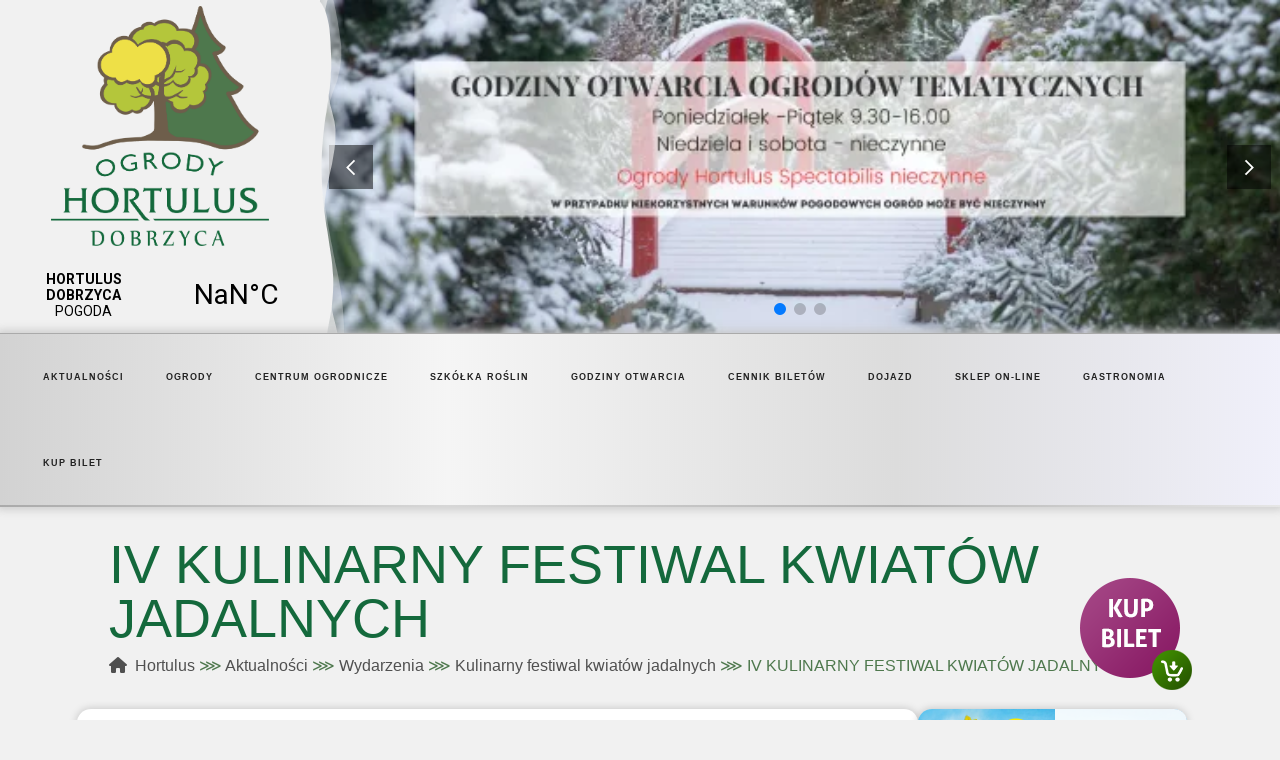

--- FILE ---
content_type: text/html; charset=UTF-8
request_url: https://hortulus.com.pl/iv-kulinarny-festiwal-kwiatow-jadalnych/
body_size: 40764
content:
<!DOCTYPE html>
<html dir="ltr" lang="pl-PL" prefix="og: https://ogp.me/ns#">
	<head>
		
		<!-- All in One SEO 4.8.5 - aioseo.com -->
	<meta name="description" content="Kolejny IV Festiwal odbył się 13-14 lipca 2019 r. Była to edycja z rekordową frekwencją. Podczas dwóch dni trwania wydarze­nia Ogrody Hortulus odwiedziło ponad 9 tys. gości. Tematyka kwiatów jadalnych ponownie zaprezentowana została na róż­nych płaszczyznach. Tym razem dla gości wydarzenia gotowało dwoje znakomitych ekspertów kulinarnych. Do Mariusza Siwaka dołączyła restauratorka Grażyna Uścińska, która poprowadzi­ła" />
	<meta name="robots" content="max-image-preview:large" />
	<meta name="author" content="Redakcja"/>
	<link rel="canonical" href="https://hortulus.com.pl/iv-kulinarny-festiwal-kwiatow-jadalnych/" />
	<meta name="generator" content="All in One SEO (AIOSEO) 4.8.5" />
		<meta property="og:locale" content="pl_PL" />
		<meta property="og:site_name" content="Hortulus - Strona internetowa ogrodów Hortulus" />
		<meta property="og:type" content="article" />
		<meta property="og:title" content="IV KULINARNY FESTIWAL KWIATÓW JADALNYCH - Hortulus" />
		<meta property="og:description" content="Kolejny IV Festiwal odbył się 13-14 lipca 2019 r. Była to edycja z rekordową frekwencją. Podczas dwóch dni trwania wydarze­nia Ogrody Hortulus odwiedziło ponad 9 tys. gości. Tematyka kwiatów jadalnych ponownie zaprezentowana została na róż­nych płaszczyznach. Tym razem dla gości wydarzenia gotowało dwoje znakomitych ekspertów kulinarnych. Do Mariusza Siwaka dołączyła restauratorka Grażyna Uścińska, która poprowadzi­ła" />
		<meta property="og:url" content="https://hortulus.com.pl/iv-kulinarny-festiwal-kwiatow-jadalnych/" />
		<meta property="og:image" content="https://hortulus.com.pl/wp-content/uploads/2023/04/hortulus-logo-1.png" />
		<meta property="og:image:secure_url" content="https://hortulus.com.pl/wp-content/uploads/2023/04/hortulus-logo-1.png" />
		<meta property="article:published_time" content="2019-07-14T15:00:35+00:00" />
		<meta property="article:modified_time" content="2024-02-27T10:32:39+00:00" />
		<meta name="twitter:card" content="summary_large_image" />
		<meta name="twitter:title" content="IV KULINARNY FESTIWAL KWIATÓW JADALNYCH - Hortulus" />
		<meta name="twitter:description" content="Kolejny IV Festiwal odbył się 13-14 lipca 2019 r. Była to edycja z rekordową frekwencją. Podczas dwóch dni trwania wydarze­nia Ogrody Hortulus odwiedziło ponad 9 tys. gości. Tematyka kwiatów jadalnych ponownie zaprezentowana została na róż­nych płaszczyznach. Tym razem dla gości wydarzenia gotowało dwoje znakomitych ekspertów kulinarnych. Do Mariusza Siwaka dołączyła restauratorka Grażyna Uścińska, która poprowadzi­ła" />
		<meta name="twitter:image" content="https://hortulus.com.pl/wp-content/uploads/2023/04/hortulus-logo-1.png" />
		<script type="application/ld+json" class="aioseo-schema">
			{"@context":"https:\/\/schema.org","@graph":[{"@type":"BlogPosting","@id":"https:\/\/hortulus.com.pl\/iv-kulinarny-festiwal-kwiatow-jadalnych\/#blogposting","name":"IV KULINARNY FESTIWAL KWIAT\u00d3W JADALNYCH - Hortulus","headline":"IV KULINARNY FESTIWAL KWIAT\u00d3W JADALNYCH","author":{"@id":"https:\/\/hortulus.com.pl\/author\/redakcja\/#author"},"publisher":{"@id":"https:\/\/hortulus.com.pl\/#organization"},"image":{"@type":"ImageObject","url":"https:\/\/hortulus.com.pl\/wp-content\/uploads\/2023\/04\/slider-IV-KFKJ.jpg","width":2362,"height":1000},"datePublished":"2019-07-14T17:00:35+02:00","dateModified":"2024-02-27T11:32:39+01:00","inLanguage":"pl-PL","mainEntityOfPage":{"@id":"https:\/\/hortulus.com.pl\/iv-kulinarny-festiwal-kwiatow-jadalnych\/#webpage"},"isPartOf":{"@id":"https:\/\/hortulus.com.pl\/iv-kulinarny-festiwal-kwiatow-jadalnych\/#webpage"},"articleSection":"Kulinarny festiwal kwiat\u00f3w jadalnych"},{"@type":"BreadcrumbList","@id":"https:\/\/hortulus.com.pl\/iv-kulinarny-festiwal-kwiatow-jadalnych\/#breadcrumblist","itemListElement":[{"@type":"ListItem","@id":"https:\/\/hortulus.com.pl#listItem","position":1,"name":"Home","item":"https:\/\/hortulus.com.pl","nextItem":{"@type":"ListItem","@id":"https:\/\/hortulus.com.pl\/category\/wydarzenia\/#listItem","name":"Wydarzenia"}},{"@type":"ListItem","@id":"https:\/\/hortulus.com.pl\/category\/wydarzenia\/#listItem","position":2,"name":"Wydarzenia","item":"https:\/\/hortulus.com.pl\/category\/wydarzenia\/","nextItem":{"@type":"ListItem","@id":"https:\/\/hortulus.com.pl\/category\/wydarzenia\/kulinarny-festiwal-kwiatow-jadalnych\/#listItem","name":"Kulinarny festiwal kwiat\u00f3w jadalnych"},"previousItem":{"@type":"ListItem","@id":"https:\/\/hortulus.com.pl#listItem","name":"Home"}},{"@type":"ListItem","@id":"https:\/\/hortulus.com.pl\/category\/wydarzenia\/kulinarny-festiwal-kwiatow-jadalnych\/#listItem","position":3,"name":"Kulinarny festiwal kwiat\u00f3w jadalnych","item":"https:\/\/hortulus.com.pl\/category\/wydarzenia\/kulinarny-festiwal-kwiatow-jadalnych\/","nextItem":{"@type":"ListItem","@id":"https:\/\/hortulus.com.pl\/iv-kulinarny-festiwal-kwiatow-jadalnych\/#listItem","name":"IV KULINARNY FESTIWAL KWIAT\u00d3W JADALNYCH"},"previousItem":{"@type":"ListItem","@id":"https:\/\/hortulus.com.pl\/category\/wydarzenia\/#listItem","name":"Wydarzenia"}},{"@type":"ListItem","@id":"https:\/\/hortulus.com.pl\/iv-kulinarny-festiwal-kwiatow-jadalnych\/#listItem","position":4,"name":"IV KULINARNY FESTIWAL KWIAT\u00d3W JADALNYCH","previousItem":{"@type":"ListItem","@id":"https:\/\/hortulus.com.pl\/category\/wydarzenia\/kulinarny-festiwal-kwiatow-jadalnych\/#listItem","name":"Kulinarny festiwal kwiat\u00f3w jadalnych"}}]},{"@type":"Organization","@id":"https:\/\/hortulus.com.pl\/#organization","name":"Hortulus","description":"Strona internetowa ogrod\u00f3w Hortulus","url":"https:\/\/hortulus.com.pl\/","logo":{"@type":"ImageObject","url":"https:\/\/hortulus.com.pl\/wp-content\/uploads\/2023\/04\/hortulus-logo-1.png","@id":"https:\/\/hortulus.com.pl\/iv-kulinarny-festiwal-kwiatow-jadalnych\/#organizationLogo","width":2388,"height":2625},"image":{"@id":"https:\/\/hortulus.com.pl\/iv-kulinarny-festiwal-kwiatow-jadalnych\/#organizationLogo"}},{"@type":"Person","@id":"https:\/\/hortulus.com.pl\/author\/redakcja\/#author","url":"https:\/\/hortulus.com.pl\/author\/redakcja\/","name":"Redakcja","image":{"@type":"ImageObject","@id":"https:\/\/hortulus.com.pl\/iv-kulinarny-festiwal-kwiatow-jadalnych\/#authorImage","url":"https:\/\/secure.gravatar.com\/avatar\/b8384283d5a0c8893617f434fafa9bf29609091e25dd4229406c5ebf77f64405?s=96&d=mm&r=g","width":96,"height":96,"caption":"Redakcja"}},{"@type":"WebPage","@id":"https:\/\/hortulus.com.pl\/iv-kulinarny-festiwal-kwiatow-jadalnych\/#webpage","url":"https:\/\/hortulus.com.pl\/iv-kulinarny-festiwal-kwiatow-jadalnych\/","name":"IV KULINARNY FESTIWAL KWIAT\u00d3W JADALNYCH - Hortulus","description":"Kolejny IV Festiwal odby\u0142 si\u0119 13-14 lipca 2019 r. By\u0142a to edycja z rekordow\u0105 frekwencj\u0105. Podczas dw\u00f3ch dni trwania wydarze\u00adnia Ogrody Hortulus odwiedzi\u0142o ponad 9 tys. go\u015bci. Tematyka kwiat\u00f3w jadalnych ponownie zaprezentowana zosta\u0142a na r\u00f3\u017c\u00adnych p\u0142aszczyznach. Tym razem dla go\u015bci wydarzenia gotowa\u0142o dwoje znakomitych ekspert\u00f3w kulinarnych. Do Mariusza Siwaka do\u0142\u0105czy\u0142a restauratorka Gra\u017cyna U\u015bci\u0144ska, kt\u00f3ra poprowadzi\u00ad\u0142a","inLanguage":"pl-PL","isPartOf":{"@id":"https:\/\/hortulus.com.pl\/#website"},"breadcrumb":{"@id":"https:\/\/hortulus.com.pl\/iv-kulinarny-festiwal-kwiatow-jadalnych\/#breadcrumblist"},"author":{"@id":"https:\/\/hortulus.com.pl\/author\/redakcja\/#author"},"creator":{"@id":"https:\/\/hortulus.com.pl\/author\/redakcja\/#author"},"image":{"@type":"ImageObject","url":"https:\/\/hortulus.com.pl\/wp-content\/uploads\/2023\/04\/slider-IV-KFKJ.jpg","@id":"https:\/\/hortulus.com.pl\/iv-kulinarny-festiwal-kwiatow-jadalnych\/#mainImage","width":2362,"height":1000},"primaryImageOfPage":{"@id":"https:\/\/hortulus.com.pl\/iv-kulinarny-festiwal-kwiatow-jadalnych\/#mainImage"},"datePublished":"2019-07-14T17:00:35+02:00","dateModified":"2024-02-27T11:32:39+01:00"},{"@type":"WebSite","@id":"https:\/\/hortulus.com.pl\/#website","url":"https:\/\/hortulus.com.pl\/","name":"Hortulus","description":"Strona internetowa ogrod\u00f3w Hortulus","inLanguage":"pl-PL","publisher":{"@id":"https:\/\/hortulus.com.pl\/#organization"}}]}
		</script>
		<!-- All in One SEO -->

<link rel='dns-prefetch' href='//www.googletagmanager.com' />
<script consent-skip-blocker="1" data-skip-lazy-load="js-extra" data-cfasync="false">
(function () {
  // Web Font Loader compatibility (https://github.com/typekit/webfontloader)
  var modules = {
    typekit: "https://use.typekit.net",
    google: "https://fonts.googleapis.com/"
  };

  var load = function (config) {
    setTimeout(function () {
      var a = window.consentApi;

      // Only when blocker is active
      if (a) {
        // Iterate all modules and handle in a single `WebFont.load`
        Object.keys(modules).forEach(function (module) {
          var newConfigWithoutOtherModules = JSON.parse(
            JSON.stringify(config)
          );
          Object.keys(modules).forEach(function (toRemove) {
            if (toRemove !== module) {
              delete newConfigWithoutOtherModules[toRemove];
            }
          });

          if (newConfigWithoutOtherModules[module]) {
            a.unblock(modules[module]).then(function () {
              var originalLoad = window.WebFont.load;
              if (originalLoad !== load) {
                originalLoad(newConfigWithoutOtherModules);
              }
            });
          }
        });
      }
    }, 0);
  };

  if (!window.WebFont) {
    window.WebFont = {
      load: load
    };
  }
})();
</script><style>[consent-id]:not(.rcb-content-blocker):not([consent-transaction-complete]):not([consent-visual-use-parent^="children:"]):not([consent-confirm]){opacity:0!important;}
.rcb-content-blocker+.rcb-content-blocker-children-fallback~*{display:none!important;}</style><link rel="preload" href="https://hortulus.com.pl/wp-content/841f25023fc298ec19f68231afe822cf/dist/506948876.js?ver=cfdeb40e786de82f627323f9550f905f" as="script" />
<link rel="preload" href="https://hortulus.com.pl/wp-content/841f25023fc298ec19f68231afe822cf/dist/1198903719.js?ver=8c1f725df9af567e471c98bf6cbb18c6" as="script" />
<link rel="preload" href="https://hortulus.com.pl/wp-content/plugins/real-cookie-banner/public/lib/animate.css/animate.min.css?ver=4.1.1" as="style" />
<link rel="alternate" type="application/rss+xml" title="Hortulus &raquo; IV KULINARNY FESTIWAL KWIATÓW JADALNYCH Kanał z komentarzami" href="https://hortulus.com.pl/iv-kulinarny-festiwal-kwiatow-jadalnych/feed/" />
<script data-cfasync="false" type="text/javascript" defer src="https://hortulus.com.pl/wp-content/841f25023fc298ec19f68231afe822cf/dist/506948876.js?ver=cfdeb40e786de82f627323f9550f905f" id="real-cookie-banner-vendor-real-cookie-banner-banner-js"></script>
<script type="application/json" data-skip-lazy-load="js-extra" data-skip-moving="true" data-no-defer nitro-exclude data-alt-type="application/ld+json" data-dont-merge data-wpmeteor-nooptimize="true" data-cfasync="false" id="a86d499739233cbd6240372b87a7873631-js-extra">{"slug":"real-cookie-banner","textDomain":"real-cookie-banner","version":"5.2.12","restUrl":"https:\/\/hortulus.com.pl\/wp-json\/real-cookie-banner\/v1\/","restNamespace":"real-cookie-banner\/v1","restPathObfuscateOffset":"8d7c68b8868658d0","restRoot":"https:\/\/hortulus.com.pl\/wp-json\/","restQuery":{"_v":"5.2.12","_locale":"user"},"restNonce":"dc9205cabd","restRecreateNonceEndpoint":"https:\/\/hortulus.com.pl\/wp-admin\/admin-ajax.php?action=rest-nonce","publicUrl":"https:\/\/hortulus.com.pl\/wp-content\/plugins\/real-cookie-banner\/public\/","chunkFolder":"dist","chunksLanguageFolder":"https:\/\/hortulus.com.pl\/wp-content\/languages\/mo-cache\/real-cookie-banner\/","chunks":{"chunk-config-tab-blocker.lite.js":["pl_PL-83d48f038e1cf6148175589160cda67e","pl_PL-e051c4c51a9ece7608a571f9dada4712","pl_PL-24de88ac89ca0a1363889bd3fd6e1c50","pl_PL-93ec68381a9f458fbce3acbccd434479"],"chunk-config-tab-blocker.pro.js":["pl_PL-ddf5ae983675e7b6eec2afc2d53654a2","pl_PL-ad0fc0f9f96d053303b1ede45a238984","pl_PL-e516a6866b9a31db231ab92dedaa8b29","pl_PL-1aac2e7f59d941d7ed1061d1018d2957"],"chunk-config-tab-consent.lite.js":["pl_PL-3823d7521a3fc2857511061e0d660408"],"chunk-config-tab-consent.pro.js":["pl_PL-9cb9ecf8c1e8ce14036b5f3a5e19f098"],"chunk-config-tab-cookies.lite.js":["pl_PL-1a51b37d0ef409906245c7ed80d76040","pl_PL-e051c4c51a9ece7608a571f9dada4712","pl_PL-24de88ac89ca0a1363889bd3fd6e1c50"],"chunk-config-tab-cookies.pro.js":["pl_PL-572ee75deed92e7a74abba4b86604687","pl_PL-ad0fc0f9f96d053303b1ede45a238984","pl_PL-e516a6866b9a31db231ab92dedaa8b29"],"chunk-config-tab-dashboard.lite.js":["pl_PL-f843c51245ecd2b389746275b3da66b6"],"chunk-config-tab-dashboard.pro.js":["pl_PL-ae5ae8f925f0409361cfe395645ac077"],"chunk-config-tab-import.lite.js":["pl_PL-66df94240f04843e5a208823e466a850"],"chunk-config-tab-import.pro.js":["pl_PL-e5fee6b51986d4ff7a051d6f6a7b076a"],"chunk-config-tab-licensing.lite.js":["pl_PL-e01f803e4093b19d6787901b9591b5a6"],"chunk-config-tab-licensing.pro.js":["pl_PL-4918ea9704f47c2055904e4104d4ffba"],"chunk-config-tab-scanner.lite.js":["pl_PL-b10b39f1099ef599835c729334e38429"],"chunk-config-tab-scanner.pro.js":["pl_PL-752a1502ab4f0bebfa2ad50c68ef571f"],"chunk-config-tab-settings.lite.js":["pl_PL-37978e0b06b4eb18b16164a2d9c93a2c"],"chunk-config-tab-settings.pro.js":["pl_PL-e59d3dcc762e276255c8989fbd1f80e3"],"chunk-config-tab-tcf.lite.js":["pl_PL-4f658bdbf0aa370053460bc9e3cd1f69","pl_PL-e051c4c51a9ece7608a571f9dada4712","pl_PL-93ec68381a9f458fbce3acbccd434479"],"chunk-config-tab-tcf.pro.js":["pl_PL-e1e83d5b8a28f1f91f63b9de2a8b181a","pl_PL-ad0fc0f9f96d053303b1ede45a238984","pl_PL-1aac2e7f59d941d7ed1061d1018d2957"]},"others":{"customizeValuesBanner":"{\"layout\":{\"type\":\"banner\",\"maxHeightEnabled\":true,\"maxHeight\":500,\"dialogMaxWidth\":530,\"dialogPosition\":\"middleCenter\",\"dialogMargin\":[0,0,0,0],\"bannerPosition\":\"bottom\",\"bannerMaxWidth\":1600,\"dialogBorderRadius\":3,\"borderRadius\":5,\"animationIn\":\"slideInUp\",\"animationInDuration\":500,\"animationInOnlyMobile\":true,\"animationOut\":\"none\",\"animationOutDuration\":500,\"animationOutOnlyMobile\":true,\"overlay\":true,\"overlayBg\":\"#000000\",\"overlayBgAlpha\":50,\"overlayBlur\":2},\"decision\":{\"acceptAll\":\"button\",\"acceptEssentials\":\"button\",\"showCloseIcon\":true,\"acceptIndividual\":\"link\",\"buttonOrder\":\"all,essential,save,individual\",\"showGroups\":false,\"groupsFirstView\":false,\"saveButton\":\"always\"},\"design\":{\"bg\":\"#ffffff\",\"textAlign\":\"justify\",\"linkTextDecoration\":\"underline\",\"borderWidth\":0,\"borderColor\":\"#ffffff\",\"fontSize\":13,\"fontColor\":\"#2b2b2b\",\"fontInheritFamily\":true,\"fontFamily\":\"Arial, Helvetica, sans-serif\",\"fontWeight\":\"normal\",\"boxShadowEnabled\":true,\"boxShadowOffsetX\":0,\"boxShadowOffsetY\":0,\"boxShadowBlurRadius\":17,\"boxShadowSpreadRadius\":0,\"boxShadowColor\":\"#000000\",\"boxShadowColorAlpha\":20},\"headerDesign\":{\"inheritBg\":true,\"bg\":\"#f4f4f4\",\"inheritTextAlign\":true,\"textAlign\":\"center\",\"padding\":[17,20,15,20],\"logo\":\"\",\"logoRetina\":\"\",\"logoMaxHeight\":40,\"logoPosition\":\"left\",\"logoMargin\":[5,30,5,15],\"fontSize\":20,\"fontColor\":\"#2b2b2b\",\"fontInheritFamily\":true,\"fontFamily\":\"Arial, Helvetica, sans-serif\",\"fontWeight\":\"normal\",\"borderWidth\":1,\"borderColor\":\"#efefef\"},\"bodyDesign\":{\"padding\":[15,20,5,20],\"descriptionInheritFontSize\":true,\"descriptionFontSize\":13,\"dottedGroupsInheritFontSize\":true,\"dottedGroupsFontSize\":13,\"dottedGroupsBulletColor\":\"#15779b\",\"teachingsInheritTextAlign\":true,\"teachingsTextAlign\":\"center\",\"teachingsSeparatorActive\":true,\"teachingsSeparatorWidth\":50,\"teachingsSeparatorHeight\":1,\"teachingsSeparatorColor\":\"#4e784d\",\"teachingsInheritFontSize\":false,\"teachingsFontSize\":12,\"teachingsInheritFontColor\":false,\"teachingsFontColor\":\"#757575\",\"accordionMargin\":[10,0,5,0],\"accordionPadding\":[5,10,5,10],\"accordionArrowType\":\"outlined\",\"accordionArrowColor\":\"#4e784d\",\"accordionBg\":\"#ffffff\",\"accordionActiveBg\":\"#f9f9f9\",\"accordionHoverBg\":\"#efefef\",\"accordionBorderWidth\":1,\"accordionBorderColor\":\"#efefef\",\"accordionTitleFontSize\":12,\"accordionTitleFontColor\":\"#2b2b2b\",\"accordionTitleFontWeight\":\"normal\",\"accordionDescriptionMargin\":[5,0,0,0],\"accordionDescriptionFontSize\":12,\"accordionDescriptionFontColor\":\"#757575\",\"accordionDescriptionFontWeight\":\"normal\",\"acceptAllOneRowLayout\":false,\"acceptAllPadding\":[10,10,10,10],\"acceptAllBg\":\"#4e784d\",\"acceptAllTextAlign\":\"center\",\"acceptAllFontSize\":18,\"acceptAllFontColor\":\"#ffffff\",\"acceptAllFontWeight\":\"normal\",\"acceptAllBorderWidth\":0,\"acceptAllBorderColor\":\"#000000\",\"acceptAllHoverBg\":\"#007700\",\"acceptAllHoverFontColor\":\"#ffffff\",\"acceptAllHoverBorderColor\":\"#000000\",\"acceptEssentialsUseAcceptAll\":false,\"acceptEssentialsButtonType\":\"\",\"acceptEssentialsPadding\":[10,10,10,10],\"acceptEssentialsBg\":\"#efefef\",\"acceptEssentialsTextAlign\":\"center\",\"acceptEssentialsFontSize\":18,\"acceptEssentialsFontColor\":\"#0a0a0a\",\"acceptEssentialsFontWeight\":\"normal\",\"acceptEssentialsBorderWidth\":0,\"acceptEssentialsBorderColor\":\"#000000\",\"acceptEssentialsHoverBg\":\"#e8e8e8\",\"acceptEssentialsHoverFontColor\":\"#000000\",\"acceptEssentialsHoverBorderColor\":\"#000000\",\"acceptIndividualPadding\":[5,5,5,5],\"acceptIndividualBg\":\"#ffffff\",\"acceptIndividualTextAlign\":\"center\",\"acceptIndividualFontSize\":16,\"acceptIndividualFontColor\":\"#4e784d\",\"acceptIndividualFontWeight\":\"normal\",\"acceptIndividualBorderWidth\":0,\"acceptIndividualBorderColor\":\"#000000\",\"acceptIndividualHoverBg\":\"#ffffff\",\"acceptIndividualHoverFontColor\":\"#007700\",\"acceptIndividualHoverBorderColor\":\"#000000\"},\"footerDesign\":{\"poweredByLink\":true,\"inheritBg\":false,\"bg\":\"#fcfcfc\",\"inheritTextAlign\":true,\"textAlign\":\"center\",\"padding\":[10,20,12,20],\"fontSize\":14,\"fontColor\":\"#757474\",\"fontInheritFamily\":true,\"fontFamily\":\"Arial, Helvetica, sans-serif\",\"fontWeight\":\"normal\",\"hoverFontColor\":\"#2b2b2b\",\"borderWidth\":1,\"borderColor\":\"#efefef\",\"languageSwitcher\":\"flags\"},\"texts\":{\"headline\":\"Preferencje dot. prywatno\\u015bci\",\"description\":\"U\\u017cywamy plik\\u00f3w cookie i podobnych technologii na naszej witrynie i przetwarzamy dane osobowe u\\u017cytkownika (np. adres IP), na przyk\\u0142ad w celu personalizacji tre\\u015bci i reklam, integracji medi\\u00f3w od dostawc\\u00f3w zewn\\u0119trznych lub analizy ruchu na naszej witrynie. Przetwarzanie danych mo\\u017ce r\\u00f3wnie\\u017c odbywa\\u0107 si\\u0119 w wyniku ustawienia plik\\u00f3w cookie. Te dane s\\u0105 udost\\u0119pniane stronom trzecim, kt\\u00f3re wymieniamy w ustawieniach prywatno\\u015bci.<br \\\/><br \\\/>Przetwarzanie danych mo\\u017ce odbywa\\u0107 si\\u0119 za Pa\\u0144stwa zgod\\u0105 lub na podstawie uzasadnionego interesu, kt\\u00f3remu mo\\u017cna sprzeciwi\\u0107 si\\u0119 w ustawieniach prywatno\\u015bci. Maj\\u0105 Pa\\u0144stwo prawo do niewyra\\u017cenia zgody oraz do jej zmiany lub odwo\\u0142ania w p\\u00f3\\u017aniejszym czasie. Wi\\u0119cej informacji na temat wykorzystywania danych mo\\u017cna znale\\u017a\\u0107 w naszej {{privacyPolicy}}polityce prywatno\\u015bci{{\\\/privacyPolicy}}.\",\"acceptAll\":\"Akceptuj wszystko\",\"acceptEssentials\":\"Kontynuuj bez zgody\",\"acceptIndividual\":\"Ustaw indywidualne ustawienia prywatno\\u015bci\",\"poweredBy\":\"2\",\"dataProcessingInUnsafeCountries\":\"Niekt\\u00f3re us\\u0142ugi przetwarzaj\\u0105 dane osobowe w niebezpiecznych krajach trzecich. Wyra\\u017caj\\u0105c zgod\\u0119, wyra\\u017caj\\u0105 Pa\\u0144stwo r\\u00f3wnie\\u017c zgod\\u0119 na przetwarzanie danych przez oznaczone us\\u0142ugi zgodnie z {{legalBasis}}, co wi\\u0105\\u017ce si\\u0119 z ryzykiem, takim jak nieodpowiednie \\u015brodki prawne, nieuprawniony dost\\u0119p organ\\u00f3w bez informacji lub mo\\u017cliwo\\u015bci sprzeciwu, nieuprawnione przekazywanie danych stronom trzecim oraz nieodpowiednie \\u015brodki bezpiecze\\u0144stwa danych.\",\"ageNoticeBanner\":\"Masz mniej ni\\u017c {{minAge}} lat? W takim przypadku nie mo\\u017cesz wyrazi\\u0107 zgody na us\\u0142ugi opcjonalne. Popro\\u015b rodzic\\u00f3w lub opiekun\\u00f3w prawnych, aby wyrazili zgod\\u0119 na te us\\u0142ugi razem z Tob\\u0105.\",\"ageNoticeBlocker\":\"Masz mniej ni\\u017c {{minAge}} lat? Niestety, nie mo\\u017cesz wyrazi\\u0107 zgody na korzystanie z tej us\\u0142ugi w celu ogl\\u0105dania tych tre\\u015bci. Popro\\u015b rodzic\\u00f3w lub opiekun\\u00f3w, aby wyrazili zgod\\u0119 na us\\u0142ug\\u0119 razem z Tob\\u0105!\",\"listServicesNotice\":\"Akceptuj\\u0105c wszystkie us\\u0142ugi, zezwalaj\\u0105 Pa\\u0144stwo na wczytanie {{services}}. Us\\u0142ugi te s\\u0105 podzielone na grupy {{serviceGroups}} zgodnie z ich przeznaczeniem (przynale\\u017cno\\u015b\\u0107 oznaczona liczbami w indeksie g\\u00f3rnym).\",\"listServicesLegitimateInterestNotice\":\"Dodatkowo {{services}} s\\u0105 wczytywane na podstawie uzasadnionego interesu.\",\"consentForwardingExternalHosts\":\"Pa\\u0144stwa zgoda ma r\\u00f3wnie\\u017c zastosowanie na {{websites}}.\",\"blockerHeadline\":\"{{name}} zablokowany z powodu ustawie\\u0144 prywatno\\u015bci\",\"blockerLinkShowMissing\":\"Poka\\u017c wszystkie us\\u0142ugi, na kt\\u00f3re jeszcze trzeba wyrazi\\u0107 zgod\\u0119\",\"blockerLoadButton\":\"Zaakceptuj us\\u0142ugi i wczytaj zawarto\\u015b\\u0107\",\"blockerAcceptInfo\":\"Wczytanie zablokowanej zawarto\\u015bci spowoduje dostosowanie ustawie\\u0144 prywatno\\u015bci. Tre\\u015bci z tej us\\u0142ugi nie b\\u0119d\\u0105 blokowane w przysz\\u0142o\\u015bci.\",\"stickyHistory\":\"Historia ustawie\\u0144 prywatno\\u015bci\",\"stickyRevoke\":\"Cofnij zgody\",\"stickyRevokeSuccessMessage\":\"Pomy\\u015blnie cofni\\u0119to zgod\\u0119 na us\\u0142ugi z plikami cookie i przetwarzanie danych osobowych. Strona zostanie teraz ponownie wczytana!\",\"stickyChange\":\"Zmie\\u0144 ustawienia prywatno\\u015bci\"},\"individualLayout\":{\"inheritDialogMaxWidth\":false,\"dialogMaxWidth\":970,\"inheritBannerMaxWidth\":false,\"bannerMaxWidth\":1980,\"descriptionTextAlign\":\"left\"},\"group\":{\"checkboxBg\":\"#f0f0f0\",\"checkboxBorderWidth\":1,\"checkboxBorderColor\":\"#d2d2d2\",\"checkboxActiveColor\":\"#ffffff\",\"checkboxActiveBg\":\"#15779b\",\"checkboxActiveBorderColor\":\"#11607d\",\"groupInheritBg\":true,\"groupBg\":\"#f4f4f4\",\"groupPadding\":[15,15,15,15],\"groupSpacing\":10,\"groupBorderRadius\":5,\"groupBorderWidth\":1,\"groupBorderColor\":\"#f4f4f4\",\"headlineFontSize\":16,\"headlineFontWeight\":\"normal\",\"headlineFontColor\":\"#2b2b2b\",\"descriptionFontSize\":14,\"descriptionFontColor\":\"#757575\",\"linkColor\":\"#757575\",\"linkHoverColor\":\"#2b2b2b\",\"detailsHideLessRelevant\":true},\"saveButton\":{\"useAcceptAll\":false,\"type\":\"button\",\"padding\":[10,10,10,10],\"bg\":\"#5e5e5e\",\"textAlign\":\"center\",\"fontSize\":18,\"fontColor\":\"#ffffff\",\"fontWeight\":\"normal\",\"borderWidth\":0,\"borderColor\":\"#000000\",\"hoverBg\":\"#e8e8e8\",\"hoverFontColor\":\"#000000\",\"hoverBorderColor\":\"#000000\"},\"individualTexts\":{\"headline\":\"Indywidualne preferencje prywatno\\u015bci\",\"description\":\"U\\u017cywamy plik\\u00f3w cookie i podobnych technologii na naszej witrynie i przetwarzamy dane osobowe u\\u017cytkownika (np. adres IP), na przyk\\u0142ad w celu personalizacji tre\\u015bci i reklam, integracji medi\\u00f3w od dostawc\\u00f3w zewn\\u0119trznych lub analizy ruchu na naszej witrynie. Przetwarzanie danych mo\\u017ce r\\u00f3wnie\\u017c odbywa\\u0107 si\\u0119 w wyniku ustawienia plik\\u00f3w cookie. Te dane s\\u0105 udost\\u0119pniane stronom trzecim, kt\\u00f3re wymieniamy w ustawieniach prywatno\\u015bci.<br \\\/><br \\\/>Przetwarzanie danych mo\\u017ce odbywa\\u0107 si\\u0119 za Pa\\u0144stwa zgod\\u0105 lub na podstawie uzasadnionego interesu, kt\\u00f3remu mo\\u017cna sprzeciwi\\u0107 si\\u0119 w ustawieniach prywatno\\u015bci. Maj\\u0105 Pa\\u0144stwo prawo do niewyra\\u017cenia zgody oraz do jej zmiany lub odwo\\u0142ania w p\\u00f3\\u017aniejszym czasie. Wi\\u0119cej informacji na temat wykorzystywania danych mo\\u017cna znale\\u017a\\u0107 w naszej {{privacyPolicy}}polityce prywatno\\u015bci{{\\\/privacyPolicy}}.<br \\\/><br \\\/>Poni\\u017cej znajduje si\\u0119 przegl\\u0105d wszystkich us\\u0142ug u\\u017cywanych przez t\\u0119 witryn\\u0119. Mog\\u0105 Pa\\u0144stwo zapozna\\u0107 si\\u0119 ze szczeg\\u00f3\\u0142owymi informacjami na temat ka\\u017cdej us\\u0142ugi i wyrazi\\u0107 na nie zgod\\u0119 indywidualnie lub skorzysta\\u0107 z prawa do sprzeciwu.\",\"save\":\"Zapisz spersonalizowane wybory\",\"showMore\":\"Poka\\u017c informacje o us\\u0142udze\",\"hideMore\":\"Ukryj informacje o us\\u0142udze\",\"postamble\":\"\"},\"mobile\":{\"enabled\":true,\"maxHeight\":400,\"hideHeader\":false,\"alignment\":\"bottom\",\"scalePercent\":90,\"scalePercentVertical\":-50},\"sticky\":{\"enabled\":false,\"animationsEnabled\":true,\"alignment\":\"left\",\"bubbleBorderRadius\":50,\"icon\":\"fingerprint\",\"iconCustom\":\"\",\"iconCustomRetina\":\"\",\"iconSize\":30,\"iconColor\":\"#ffffff\",\"bubbleMargin\":[10,20,20,20],\"bubblePadding\":15,\"bubbleBg\":\"#15779b\",\"bubbleBorderWidth\":0,\"bubbleBorderColor\":\"#10556f\",\"boxShadowEnabled\":true,\"boxShadowOffsetX\":0,\"boxShadowOffsetY\":2,\"boxShadowBlurRadius\":5,\"boxShadowSpreadRadius\":1,\"boxShadowColor\":\"#105b77\",\"boxShadowColorAlpha\":40,\"bubbleHoverBg\":\"#ffffff\",\"bubbleHoverBorderColor\":\"#000000\",\"hoverIconColor\":\"#000000\",\"hoverIconCustom\":\"\",\"hoverIconCustomRetina\":\"\",\"menuFontSize\":16,\"menuBorderRadius\":5,\"menuItemSpacing\":10,\"menuItemPadding\":[5,10,5,10]},\"customCss\":{\"css\":\"\",\"antiAdBlocker\":\"y\"}}","isPro":false,"showProHints":false,"proUrl":"https:\/\/devowl.io\/go\/real-cookie-banner?source=rcb-lite","showLiteNotice":true,"frontend":{"groups":"[{\"id\":59,\"name\":\"Niezb\\u0119dny\",\"slug\":\"niezbedny\",\"description\":\"Us\\u0142ugi niezb\\u0119dne wymagane s\\u0105 do podstawowej funkcjonalno\\u015bci witryny. Obejmuj\\u0105 one wy\\u0142\\u0105cznie us\\u0142ugi potrzebne z technicznego punktu widzenia. Nie mo\\u017cna wnie\\u015b\\u0107 sprzeciwu wobec tych us\\u0142ug.\",\"isEssential\":true,\"isDefault\":true,\"items\":[{\"id\":4585,\"name\":\"Real Cookie Banner\",\"purpose\":\"Real Cookie Banner prosi odwiedzaj\\u0105cych witryn\\u0119 o zgod\\u0119 na ustawienie plik\\u00f3w cookie i przetwarzanie danych osobowych. W tym celu ka\\u017cdej osobie odwiedzaj\\u0105cej witryn\\u0119 przypisywany jest UUID (anonimowy identyfikator u\\u017cytkownika), kt\\u00f3ry jest wa\\u017cny do momentu wyga\\u015bni\\u0119cia pliku cookie w celu przechowywania zgody. Pliki cookie s\\u0105 u\\u017cywane do testowania, czy pliki cookie mog\\u0105 by\\u0107 ustawione, do przechowywania odniesienia do udokumentowanej zgody, do przechowywania, na kt\\u00f3re us\\u0142ugi, z kt\\u00f3rych grup us\\u0142ug odwiedzaj\\u0105cy wyrazi\\u0142 zgod\\u0119, oraz, je\\u015bli zgoda zosta\\u0142a uzyskana zgodnie z Transparency & Consent Framework (TCF), do przechowywania zgody w partnerach TCF, celach, celach specjalnych, funkcjach i funkcjach specjalnych. W ramach obowi\\u0105zku ujawnienia zgodnie z RODO zebrana zgoda jest w pe\\u0142ni udokumentowana. Obejmuje to, opr\\u00f3cz us\\u0142ug i grup us\\u0142ug, na kt\\u00f3re odwiedzaj\\u0105cy wyrazi\\u0142 zgod\\u0119, a je\\u015bli zgoda zosta\\u0142a uzyskana zgodnie ze standardem TCF, na kt\\u00f3rych partner\\u00f3w TCF, cele i funkcje odwiedzaj\\u0105cy wyrazi\\u0142 zgod\\u0119, wszystkie ustawienia baner\\u00f3w plik\\u00f3w cookie w momencie wyra\\u017cenia zgody, a tak\\u017ce okoliczno\\u015bci techniczne (np. rozmiar wy\\u015bwietlanego obszaru w momencie wyra\\u017cenia zgody) oraz interakcje u\\u017cytkownika (np. klikni\\u0119cia przycisk\\u00f3w), kt\\u00f3re doprowadzi\\u0142y do wyra\\u017cenia zgody. Zgoda jest zbierana jeden raz na ka\\u017cdy j\\u0119zyk.\",\"providerContact\":{\"phone\":\"\",\"email\":\"\",\"link\":\"\"},\"isProviderCurrentWebsite\":true,\"provider\":\"\",\"uniqueName\":\"\",\"isEmbeddingOnlyExternalResources\":false,\"legalBasis\":\"legal-requirement\",\"dataProcessingInCountries\":[],\"dataProcessingInCountriesSpecialTreatments\":[],\"technicalDefinitions\":[{\"type\":\"http\",\"name\":\"real_cookie_banner*\",\"host\":\".com.pl\",\"duration\":365,\"durationUnit\":\"d\",\"isSessionDuration\":false,\"purpose\":\"Unikalny identyfikator zgody, ale nie osoby odwiedzaj\\u0105cej witryn\\u0119. Skr\\u00f3t rewizyjny dla ustawie\\u0144 banera plik\\u00f3w cookie (teksty, kolory, funkcje, grupy us\\u0142ug, us\\u0142ugi, blokady tre\\u015bci itp.) Identyfikatory us\\u0142ug i grup us\\u0142ug, na kt\\u00f3re wyra\\u017cono zgod\\u0119.\"},{\"type\":\"http\",\"name\":\"real_cookie_banner*-tcf\",\"host\":\".com.pl\",\"duration\":365,\"durationUnit\":\"d\",\"isSessionDuration\":false,\"purpose\":\"Zgody gromadzone w ramach TCF przechowywane w formacie TC String, w tym dostawcy TCF, cele, cele specjalne, funkcje i funkcje specjalne.\"},{\"type\":\"http\",\"name\":\"real_cookie_banner*-gcm\",\"host\":\".com.pl\",\"duration\":365,\"durationUnit\":\"d\",\"isSessionDuration\":false,\"purpose\":\"Zgody na typy (cele) zgody zebrane w ramach trybu zgody Google przechowywane dla wszystkich us\\u0142ug zgodnych z trybem zgody Google.\"},{\"type\":\"http\",\"name\":\"real_cookie_banner-test\",\"host\":\".com.pl\",\"duration\":365,\"durationUnit\":\"d\",\"isSessionDuration\":false,\"purpose\":\"Plik cookie ustawiony w celu przetestowania funkcjonalno\\u015bci plik\\u00f3w cookie HTTP. Usuni\\u0119ty natychmiast po zako\\u0144czeniu testu.\"},{\"type\":\"local\",\"name\":\"real_cookie_banner*\",\"host\":\"https:\\\/\\\/hortulus.com.pl\",\"duration\":1,\"durationUnit\":\"d\",\"isSessionDuration\":false,\"purpose\":\"Unikalny identyfikator zgody, ale nie osoby odwiedzaj\\u0105cej witryn\\u0119. Skr\\u00f3t rewizyjny dla ustawie\\u0144 banera plik\\u00f3w cookie (teksty, kolory, funkcje, grupy us\\u0142ug, us\\u0142ugi, blokady tre\\u015bci itp.) Identyfikatory us\\u0142ug i grup us\\u0142ug, na kt\\u00f3re wyra\\u017cono zgod\\u0119. Jest przechowywany tylko do momentu udokumentowania zgody na serwerze witryny.\"},{\"type\":\"local\",\"name\":\"real_cookie_banner*-tcf\",\"host\":\"https:\\\/\\\/hortulus.com.pl\",\"duration\":1,\"durationUnit\":\"d\",\"isSessionDuration\":false,\"purpose\":\"Zgody zebrane w ramach TCF przechowywane w formacie TC String, w tym dostawcy TCF, cele, cele specjalne, funkcje i funkcje specjalne. Jest przechowywana tylko do momentu udokumentowania zgody na serwerze witryny.\"},{\"type\":\"local\",\"name\":\"real_cookie_banner*-gcm\",\"host\":\"https:\\\/\\\/hortulus.com.pl\",\"duration\":1,\"durationUnit\":\"d\",\"isSessionDuration\":false,\"purpose\":\"Zgody zebrane w ramach Google Consent Mode przechowywane w typach zg\\u00f3d (celach) dla wszystkich us\\u0142ug zgodnych z Google Consent Mode. Jest przechowywana tylko do momentu udokumentowania zgody na serwerze witryny.\"},{\"type\":\"local\",\"name\":\"real_cookie_banner-consent-queue*\",\"host\":\"https:\\\/\\\/hortulus.com.pl\",\"duration\":1,\"durationUnit\":\"d\",\"isSessionDuration\":false,\"purpose\":\"Lokalne buforowanie wyboru w banerze plik\\u00f3w cookie do czasu uzyskania zgody serwera; okresowe dokumentowanie lub pr\\u00f3ba prze\\u0142\\u0105czenia strony, je\\u015bli serwer jest niedost\\u0119pny lub przeci\\u0105\\u017cony.\"}],\"codeDynamics\":[],\"providerPrivacyPolicyUrl\":\"\",\"providerLegalNoticeUrl\":\"\",\"tagManagerOptInEventName\":\"\",\"tagManagerOptOutEventName\":\"\",\"googleConsentModeConsentTypes\":[],\"executePriority\":10,\"codeOptIn\":\"\",\"executeCodeOptInWhenNoTagManagerConsentIsGiven\":false,\"codeOptOut\":\"\",\"executeCodeOptOutWhenNoTagManagerConsentIsGiven\":false,\"deleteTechnicalDefinitionsAfterOptOut\":false,\"codeOnPageLoad\":\"\",\"presetId\":\"real-cookie-banner\"}]},{\"id\":60,\"name\":\"Funkcjonalny\",\"slug\":\"funkcjonalny\",\"description\":\"Us\\u0142ugi funkcjonalne s\\u0105 konieczne do zapewnienia funkcji wykraczaj\\u0105cych poza podstawow\\u0105 funkcjonalno\\u015b\\u0107, takich jak \\u0142adniejsze czcionki, odtwarzanie wideo lub interaktywne funkcje web 2.0. Tre\\u015bci pochodz\\u0105ce np. z platform wideo i medi\\u00f3w spo\\u0142eczno\\u015bciowych s\\u0105 domy\\u015blnie blokowane i mo\\u017cna wyrazi\\u0107 na nie zgod\\u0119. W przypadku wyra\\u017cenia zgody na us\\u0142ug\\u0119 zawarto\\u015b\\u0107 ta jest \\u0142adowana automatycznie bez konieczno\\u015bci dalszego r\\u0119cznego wyra\\u017cania zgody.\",\"isEssential\":false,\"isDefault\":true,\"items\":[{\"id\":4590,\"name\":\"YouTube\",\"purpose\":\"YouTube enables the embedding of content published on youtube.com into websites to enhance the website with videos. This requires processing the user\\u2019s IP-address and metadata. Cookies or cookie-like technologies can be stored and read. These can contain personal data and technical data like user IDs, consent, settings of the video player, connected devices, interactions with the service, push notifications and used account. This data can be used to collect visited websites, detailed statistics about user behavior, and it can be used to improve the services of Google. It can also be used for profiling, e.g. to provide you with personalized services, such as ads based on your interests or recommendations. This data may be linked by Google to the data of users logged in on the websites of Google (e.g. youtube.com and google.com). Google provides personal information to their affiliates and other trusted businesses or persons to process it for them, based on Google's instructions and in compliance with Google's privacy policy.\",\"providerContact\":{\"phone\":\"+1 650 253 0000\",\"email\":\"dpo-google@google.com\",\"link\":\"https:\\\/\\\/support.google.com\\\/\"},\"isProviderCurrentWebsite\":false,\"provider\":\"Google Ireland Limited, Gordon House, Barrow Street, Dublin 4, Ireland\",\"uniqueName\":\"youtube\",\"isEmbeddingOnlyExternalResources\":false,\"legalBasis\":\"consent\",\"dataProcessingInCountries\":[\"US\",\"IE\",\"CL\",\"NL\",\"BE\",\"FI\",\"DK\",\"TW\",\"JP\",\"SG\",\"BR\",\"GB\",\"FR\",\"DE\",\"PL\",\"ES\",\"IT\",\"CH\",\"IL\",\"KR\",\"IN\",\"HK\",\"AU\",\"QA\"],\"dataProcessingInCountriesSpecialTreatments\":[\"provider-is-self-certified-trans-atlantic-data-privacy-framework\"],\"technicalDefinitions\":[{\"type\":\"http\",\"name\":\"SIDCC\",\"host\":\".google.com\",\"duration\":1,\"durationUnit\":\"y\",\"isSessionDuration\":false,\"purpose\":\"\"},{\"type\":\"http\",\"name\":\"SIDCC\",\"host\":\".youtube.com\",\"duration\":1,\"durationUnit\":\"y\",\"isSessionDuration\":false,\"purpose\":\"\"},{\"type\":\"http\",\"name\":\"VISITOR_INFO1_LIVE\",\"host\":\".youtube.com\",\"duration\":7,\"durationUnit\":\"mo\",\"isSessionDuration\":false,\"purpose\":\"\"},{\"type\":\"http\",\"name\":\"LOGIN_INFO\",\"host\":\".youtube.com\",\"duration\":13,\"durationUnit\":\"mo\",\"isSessionDuration\":false,\"purpose\":\"\"},{\"type\":\"http\",\"name\":\"CONSENT\",\"host\":\".youtube.com\",\"duration\":9,\"durationUnit\":\"mo\",\"isSessionDuration\":false,\"purpose\":\"\"},{\"type\":\"http\",\"name\":\"CONSENT\",\"host\":\".google.com\",\"duration\":9,\"durationUnit\":\"mo\",\"isSessionDuration\":false,\"purpose\":\"\"},{\"type\":\"http\",\"name\":\"OTZ\",\"host\":\"www.google.com\",\"duration\":1,\"durationUnit\":\"d\",\"isSessionDuration\":false,\"purpose\":\"\"},{\"type\":\"local\",\"name\":\"yt-remote-device-id\",\"host\":\"https:\\\/\\\/www.youtube.com\",\"duration\":1,\"durationUnit\":\"y\",\"isSessionDuration\":false,\"purpose\":\"Unique device ID, time of creation and expiration of the object\"},{\"type\":\"local\",\"name\":\"yt-player-headers-readable\",\"host\":\"https:\\\/\\\/www.youtube.com\",\"duration\":1,\"durationUnit\":\"y\",\"isSessionDuration\":false,\"purpose\":\"Technical readability of the YouTube player header, time of creation and expiration of the object\"},{\"type\":\"local\",\"name\":\"ytidb::LAST_RESULT_ENTRY_KEY\",\"host\":\"https:\\\/\\\/www.youtube.com\",\"duration\":1,\"durationUnit\":\"y\",\"isSessionDuration\":false,\"purpose\":\"Option to access the YouTube database cache, time of creation and expiry of the object\"},{\"type\":\"local\",\"name\":\"yt-fullerscreen-edu-button-shown-count\",\"host\":\"https:\\\/\\\/www.youtube.com\",\"duration\":1,\"durationUnit\":\"y\",\"isSessionDuration\":false,\"purpose\":\"\"},{\"type\":\"local\",\"name\":\"yt-remote-connected-devices\",\"host\":\"https:\\\/\\\/www.youtube.com\",\"duration\":1,\"durationUnit\":\"y\",\"isSessionDuration\":false,\"purpose\":\"List of devices associated with a YouTube account, time of creation and expiration of the object\"},{\"type\":\"local\",\"name\":\"yt-player-bandwidth\",\"host\":\"https:\\\/\\\/www.youtube.com\",\"duration\":1,\"durationUnit\":\"y\",\"isSessionDuration\":false,\"purpose\":\"Information on the bandwidth utilisation of the YouTube player, time of creation and expiration of the object\"},{\"type\":\"indexedDb\",\"name\":\"LogsDatabaseV2:*||\",\"host\":\"https:\\\/\\\/www.youtube.com\",\"duration\":1,\"durationUnit\":\"y\",\"isSessionDuration\":false,\"purpose\":\"\"},{\"type\":\"indexedDb\",\"name\":\"ServiceWorkerLogsDatabase\",\"host\":\"https:\\\/\\\/www.youtube.com\",\"duration\":1,\"durationUnit\":\"y\",\"isSessionDuration\":false,\"purpose\":\"\"},{\"type\":\"indexedDb\",\"name\":\"YtldbMeta\",\"host\":\"https:\\\/\\\/www.youtube.com\",\"duration\":1,\"durationUnit\":\"y\",\"isSessionDuration\":false,\"purpose\":\"\"},{\"type\":\"http\",\"name\":\"test_cookie\",\"host\":\".doubleclick.net\",\"duration\":1,\"durationUnit\":\"d\",\"isSessionDuration\":false,\"purpose\":\"\"},{\"type\":\"local\",\"name\":\"yt-player-quality\",\"host\":\"https:\\\/\\\/www.youtube.com\",\"duration\":1,\"durationUnit\":\"y\",\"isSessionDuration\":false,\"purpose\":\"Output video quality for YouTube videos, time of creation and expiration of the object\"},{\"type\":\"local\",\"name\":\"yt-player-performance-cap\",\"host\":\"https:\\\/\\\/www.youtube.com\",\"duration\":1,\"durationUnit\":\"y\",\"isSessionDuration\":false,\"purpose\":\"\"},{\"type\":\"local\",\"name\":\"yt-player-volume\",\"host\":\"https:\\\/\\\/www.youtube.com\",\"duration\":1,\"durationUnit\":\"y\",\"isSessionDuration\":false,\"purpose\":\"Information on the sound settings for the YouTube player, time of creation and expiration of the object\"},{\"type\":\"indexedDb\",\"name\":\"PersistentEntityStoreDb:*||\",\"host\":\"https:\\\/\\\/www.youtube.com\",\"duration\":1,\"durationUnit\":\"y\",\"isSessionDuration\":false,\"purpose\":\"\"},{\"type\":\"indexedDb\",\"name\":\"yt-idb-pref-storage:*||\",\"host\":\"https:\\\/\\\/www.youtube.com\",\"duration\":1,\"durationUnit\":\"y\",\"isSessionDuration\":false,\"purpose\":\"\"},{\"type\":\"local\",\"name\":\"yt.innertube::nextId\",\"host\":\"https:\\\/\\\/www.youtube.com\",\"duration\":1,\"durationUnit\":\"y\",\"isSessionDuration\":false,\"purpose\":\"\"},{\"type\":\"local\",\"name\":\"yt.innertube::requests\",\"host\":\"https:\\\/\\\/www.youtube.com\",\"duration\":1,\"durationUnit\":\"y\",\"isSessionDuration\":false,\"purpose\":\"\"},{\"type\":\"local\",\"name\":\"yt-html5-player-modules::subtitlesModuleData::module-enabled\",\"host\":\"https:\\\/\\\/www.youtube.com\",\"duration\":1,\"durationUnit\":\"y\",\"isSessionDuration\":false,\"purpose\":\"\"},{\"type\":\"session\",\"name\":\"yt-remote-session-app\",\"host\":\"https:\\\/\\\/www.youtube.com\",\"duration\":1,\"durationUnit\":\"y\",\"isSessionDuration\":false,\"purpose\":\"Application used for the session and time of object creation\"},{\"type\":\"session\",\"name\":\"yt-remote-cast-installed\",\"host\":\"https:\\\/\\\/www.youtube.com\",\"duration\":1,\"durationUnit\":\"y\",\"isSessionDuration\":false,\"purpose\":\"Status of installation of the \\u2018remote-cast\\u2019 function and time of object creation\"},{\"type\":\"session\",\"name\":\"yt-player-volume\",\"host\":\"https:\\\/\\\/www.youtube.com\",\"duration\":1,\"durationUnit\":\"y\",\"isSessionDuration\":false,\"purpose\":\"Information on the sound settings for the YouTube player, time of creation of the object\"},{\"type\":\"session\",\"name\":\"yt-remote-session-name\",\"host\":\"https:\\\/\\\/www.youtube.com\",\"duration\":1,\"durationUnit\":\"y\",\"isSessionDuration\":false,\"purpose\":\"Name of the active session and time of object creation\"},{\"type\":\"session\",\"name\":\"yt-remote-cast-available\",\"host\":\"https:\\\/\\\/www.youtube.com\",\"duration\":1,\"durationUnit\":\"y\",\"isSessionDuration\":false,\"purpose\":\"Status of availability of the \\u2018remote-cast\\u2019 function and time of object creation\"},{\"type\":\"session\",\"name\":\"yt-remote-fast-check-period\",\"host\":\"https:\\\/\\\/www.youtube.com\",\"duration\":1,\"durationUnit\":\"y\",\"isSessionDuration\":false,\"purpose\":\"Time of object creation as a determination of whether the remote-cast function can be accessed\"},{\"type\":\"local\",\"name\":\"*||::yt-player::yt-player-lv\",\"host\":\"https:\\\/\\\/www.youtube.com\",\"duration\":1,\"durationUnit\":\"y\",\"isSessionDuration\":false,\"purpose\":\"\"},{\"type\":\"indexedDb\",\"name\":\"swpushnotificationsdb\",\"host\":\"https:\\\/\\\/www.youtube.com\",\"duration\":1,\"durationUnit\":\"y\",\"isSessionDuration\":false,\"purpose\":\"\"},{\"type\":\"indexedDb\",\"name\":\"yt-player-local-media:*||\",\"host\":\"https:\\\/\\\/www.youtube.com\",\"duration\":1,\"durationUnit\":\"y\",\"isSessionDuration\":false,\"purpose\":\"\"},{\"type\":\"indexedDb\",\"name\":\"yt-it-response-store:*||\",\"host\":\"https:\\\/\\\/www.youtube.com\",\"duration\":1,\"durationUnit\":\"y\",\"isSessionDuration\":false,\"purpose\":\"\"},{\"type\":\"http\",\"name\":\"__HOST-GAPS\",\"host\":\"accounts.google.com\",\"duration\":13,\"durationUnit\":\"mo\",\"isSessionDuration\":false,\"purpose\":\"\"},{\"type\":\"http\",\"name\":\"OTZ\",\"host\":\"accounts.google.com\",\"duration\":1,\"durationUnit\":\"d\",\"isSessionDuration\":false,\"purpose\":\"\"},{\"type\":\"http\",\"name\":\"__Secure-1PSIDCC\",\"host\":\".google.com\",\"duration\":1,\"durationUnit\":\"y\",\"isSessionDuration\":false,\"purpose\":\"\"},{\"type\":\"http\",\"name\":\"__Secure-1PAPISID\",\"host\":\".google.com\",\"duration\":1,\"durationUnit\":\"y\",\"isSessionDuration\":false,\"purpose\":\"\"},{\"type\":\"http\",\"name\":\"__Secure-3PSIDCC\",\"host\":\".youtube.com\",\"duration\":1,\"durationUnit\":\"y\",\"isSessionDuration\":false,\"purpose\":\"\"},{\"type\":\"http\",\"name\":\"__Secure-1PAPISID\",\"host\":\".youtube.com\",\"duration\":13,\"durationUnit\":\"mo\",\"isSessionDuration\":false,\"purpose\":\"\"},{\"type\":\"http\",\"name\":\"__Secure-1PSID\",\"host\":\".youtube.com\",\"duration\":13,\"durationUnit\":\"mo\",\"isSessionDuration\":false,\"purpose\":\"\"},{\"type\":\"http\",\"name\":\"__Secure-3PSIDCC\",\"host\":\".google.com\",\"duration\":1,\"durationUnit\":\"y\",\"isSessionDuration\":false,\"purpose\":\"\"},{\"type\":\"http\",\"name\":\"__Secure-ENID\",\"host\":\".google.com\",\"duration\":13,\"durationUnit\":\"mo\",\"isSessionDuration\":false,\"purpose\":\"\"},{\"type\":\"http\",\"name\":\"__Secure-1PSID\",\"host\":\".google.com\",\"duration\":13,\"durationUnit\":\"mo\",\"isSessionDuration\":false,\"purpose\":\"\"},{\"type\":\"indexedDb\",\"name\":\"ytGefConfig:*||\",\"host\":\"https:\\\/\\\/www.youtube.com\",\"duration\":1,\"durationUnit\":\"y\",\"isSessionDuration\":false,\"purpose\":\"\"},{\"type\":\"http\",\"name\":\"__Host-3PLSID\",\"host\":\"accounts.google.com\",\"duration\":13,\"durationUnit\":\"mo\",\"isSessionDuration\":false,\"purpose\":\"\"},{\"type\":\"http\",\"name\":\"LSID\",\"host\":\"accounts.google.com\",\"duration\":13,\"durationUnit\":\"mo\",\"isSessionDuration\":false,\"purpose\":\"\"},{\"type\":\"http\",\"name\":\"ACCOUNT_CHOOSER\",\"host\":\"accounts.google.com\",\"duration\":13,\"durationUnit\":\"mo\",\"isSessionDuration\":false,\"purpose\":\"\"},{\"type\":\"http\",\"name\":\"__Host-1PLSID\",\"host\":\"accounts.google.com\",\"duration\":13,\"durationUnit\":\"mo\",\"isSessionDuration\":false,\"purpose\":\"\"},{\"type\":\"http\",\"name\":\"__Secure-3PAPISID\",\"host\":\".google.com\",\"duration\":13,\"durationUnit\":\"mo\",\"isSessionDuration\":false,\"purpose\":\"\"},{\"type\":\"http\",\"name\":\"SAPISID\",\"host\":\".google.com\",\"duration\":13,\"durationUnit\":\"mo\",\"isSessionDuration\":false,\"purpose\":\"\"},{\"type\":\"http\",\"name\":\"APISID\",\"host\":\".google.com\",\"duration\":13,\"durationUnit\":\"mo\",\"isSessionDuration\":false,\"purpose\":\"\"},{\"type\":\"http\",\"name\":\"HSID\",\"host\":\".google.com\",\"duration\":13,\"durationUnit\":\"mo\",\"isSessionDuration\":false,\"purpose\":\"\"},{\"type\":\"http\",\"name\":\"__Secure-3PSID\",\"host\":\".google.com\",\"duration\":13,\"durationUnit\":\"mo\",\"isSessionDuration\":false,\"purpose\":\"\"},{\"type\":\"http\",\"name\":\"__Secure-3PAPISID\",\"host\":\".youtube.com\",\"duration\":13,\"durationUnit\":\"mo\",\"isSessionDuration\":false,\"purpose\":\"\"},{\"type\":\"http\",\"name\":\"SAPISID\",\"host\":\".youtube.com\",\"duration\":13,\"durationUnit\":\"mo\",\"isSessionDuration\":false,\"purpose\":\"\"},{\"type\":\"http\",\"name\":\"HSID\",\"host\":\".youtube.com\",\"duration\":13,\"durationUnit\":\"mo\",\"isSessionDuration\":false,\"purpose\":\"\"},{\"type\":\"http\",\"name\":\"SSID\",\"host\":\".google.com\",\"duration\":13,\"durationUnit\":\"mo\",\"isSessionDuration\":false,\"purpose\":\"\"},{\"type\":\"http\",\"name\":\"SID\",\"host\":\".google.com\",\"duration\":13,\"durationUnit\":\"mo\",\"isSessionDuration\":false,\"purpose\":\"\"},{\"type\":\"http\",\"name\":\"SSID\",\"host\":\".youtube.com\",\"duration\":13,\"durationUnit\":\"mo\",\"isSessionDuration\":false,\"purpose\":\"\"},{\"type\":\"http\",\"name\":\"APISID\",\"host\":\".youtube.com\",\"duration\":13,\"durationUnit\":\"mo\",\"isSessionDuration\":false,\"purpose\":\"\"},{\"type\":\"http\",\"name\":\"__Secure-3PSID\",\"host\":\".youtube.com\",\"duration\":13,\"durationUnit\":\"mo\",\"isSessionDuration\":false,\"purpose\":\"\"},{\"type\":\"http\",\"name\":\"SID\",\"host\":\".youtube.com\",\"duration\":13,\"durationUnit\":\"mo\",\"isSessionDuration\":false,\"purpose\":\"\"},{\"type\":\"http\",\"name\":\"VISITOR_PRIVACY_METADATA\",\"host\":\".youtube.com\",\"duration\":7,\"durationUnit\":\"mo\",\"isSessionDuration\":false,\"purpose\":\"\"},{\"type\":\"http\",\"name\":\"NID\",\"host\":\".google.com\",\"duration\":7,\"durationUnit\":\"mo\",\"isSessionDuration\":false,\"purpose\":\"Unique ID to store preferred settings such as language, number of results on the search results page or activation of the Google SafeSearch filter\"},{\"type\":\"http\",\"name\":\"PREF\",\"host\":\".youtube.com\",\"duration\":1,\"durationUnit\":\"y\",\"isSessionDuration\":false,\"purpose\":\"Unique ID to set preferred page settings and playback settings such as explicit autoplay options, content randomisation and player size\"},{\"type\":\"http\",\"name\":\"IDE\",\"host\":\".doubleclick.net\",\"duration\":9,\"durationUnit\":\"mo\",\"isSessionDuration\":false,\"purpose\":\"Unique identification tokens for personalising ads on non-Google sites\"},{\"type\":\"http\",\"name\":\"__Secure-YEC\",\"host\":\".youtube.com\",\"duration\":1,\"durationUnit\":\"y\",\"isSessionDuration\":false,\"purpose\":\"Unique information used to detect spam, fraud, and abuse\"},{\"type\":\"http\",\"name\":\"YSC\",\"host\":\".youtube.com\",\"duration\":1,\"durationUnit\":\"y\",\"isSessionDuration\":true,\"purpose\":\"Unique session ID to recognise that requests within a browser session originate from the user and not from other websites\"},{\"type\":\"http\",\"name\":\"AEC\",\"host\":\".google.com\",\"duration\":6,\"durationUnit\":\"mo\",\"isSessionDuration\":false,\"purpose\":\"Unique information used to detect spam, fraud, and abuse\"},{\"type\":\"http\",\"name\":\"SOCS\",\"host\":\".youtube.com\",\"duration\":9,\"durationUnit\":\"mo\",\"isSessionDuration\":false,\"purpose\":\"Settings for users to consent to Google services storing their preferences\"},{\"type\":\"http\",\"name\":\"SOCS\",\"host\":\".google.com\",\"duration\":13,\"durationUnit\":\"mo\",\"isSessionDuration\":false,\"purpose\":\"Settings for users to consent to Google services storing their preferences\"}],\"codeDynamics\":[],\"providerPrivacyPolicyUrl\":\"https:\\\/\\\/policies.google.com\\\/privacy\",\"providerLegalNoticeUrl\":\"\",\"tagManagerOptInEventName\":\"\",\"tagManagerOptOutEventName\":\"\",\"googleConsentModeConsentTypes\":[],\"executePriority\":10,\"codeOptIn\":\"\",\"executeCodeOptInWhenNoTagManagerConsentIsGiven\":false,\"codeOptOut\":\"\",\"executeCodeOptOutWhenNoTagManagerConsentIsGiven\":false,\"deleteTechnicalDefinitionsAfterOptOut\":false,\"codeOnPageLoad\":\"\",\"presetId\":\"youtube\"},{\"id\":4588,\"name\":\"Google Fonts\",\"purpose\":\"Google Fonts enables the integration of fonts into websites to enhance the website without installing the fonts on your device. This requires processing the user\\u2019s IP-address and metadata. No cookies or cookie-like technologies are set on the client of the user. The data can be used to collect visited websites, and it can be used to improve the services of Google. It can also be used for profiling, e.g. to provide you with personalized services, such as ads based on your interests or recommendations. Google provides personal information to their affiliates and other trusted businesses or persons to process it for them, based on Google's instructions and in compliance with Google's privacy policy.\",\"providerContact\":{\"phone\":\"+1 650 253 0000\",\"email\":\"dpo-google@google.com\",\"link\":\"https:\\\/\\\/support.google.com\\\/\"},\"isProviderCurrentWebsite\":false,\"provider\":\"Google Ireland Limited, Gordon House, Barrow Street, Dublin 4, Ireland\",\"uniqueName\":\"google-fonts\",\"isEmbeddingOnlyExternalResources\":true,\"legalBasis\":\"consent\",\"dataProcessingInCountries\":[\"US\",\"IE\",\"AU\",\"BE\",\"BR\",\"CA\",\"CL\",\"FI\",\"FR\",\"DE\",\"HK\",\"IN\",\"ID\",\"IL\",\"IT\",\"JP\",\"KR\",\"NL\",\"PL\",\"QA\",\"SG\",\"ES\",\"CH\",\"TW\",\"GB\"],\"dataProcessingInCountriesSpecialTreatments\":[\"provider-is-self-certified-trans-atlantic-data-privacy-framework\"],\"technicalDefinitions\":[],\"codeDynamics\":[],\"providerPrivacyPolicyUrl\":\"https:\\\/\\\/policies.google.com\\\/privacy\",\"providerLegalNoticeUrl\":\"\",\"tagManagerOptInEventName\":\"\",\"tagManagerOptOutEventName\":\"\",\"googleConsentModeConsentTypes\":[],\"executePriority\":10,\"codeOptIn\":\"\",\"executeCodeOptInWhenNoTagManagerConsentIsGiven\":false,\"codeOptOut\":\"\",\"executeCodeOptOutWhenNoTagManagerConsentIsGiven\":false,\"deleteTechnicalDefinitionsAfterOptOut\":false,\"codeOnPageLoad\":\"base64-encoded:[base64]\",\"presetId\":\"google-fonts\"},{\"id\":4586,\"name\":\"Font Awesome\",\"purpose\":\"Font Awesome downloads custom icon fonts that are not installed on the client device of the user and embeds them into the website. This requires processing the user\\u2019s IP-address and metadata. No cookies or cookie-like technologies are set on the client of the user. This data can be used to collect visited websites, and it can be used to improve the services of Font Awesome. Font Awesome provides personal information to their affiliates and other companies such as Content Delivery Network providers, payment providers and other services.\",\"providerContact\":{\"phone\":\"\",\"email\":\"privacy@fontawesome.com\",\"link\":\"https:\\\/\\\/fontawesome.com\\\/support\"},\"isProviderCurrentWebsite\":false,\"provider\":\"Fonticons, Inc., 307 S Main St, Bentonville, Arkansas, 72712, United States\",\"uniqueName\":\"font-awesome\",\"isEmbeddingOnlyExternalResources\":true,\"legalBasis\":\"consent\",\"dataProcessingInCountries\":[\"US\",\"AF\",\"AL\",\"DZ\",\"AD\",\"AO\",\"AG\",\"AR\",\"AM\",\"AU\",\"AT\",\"AZ\",\"BS\",\"BH\",\"BD\",\"BB\",\"BY\",\"BE\",\"BZ\",\"BJ\",\"BT\",\"BO\",\"BA\",\"BW\",\"BR\",\"BN\",\"BG\",\"BF\",\"BI\",\"KH\",\"CM\",\"CA\",\"CV\",\"CF\",\"TD\",\"CL\",\"CN\",\"CO\",\"KM\",\"CG\",\"CD\",\"CR\",\"HR\",\"CU\",\"CY\",\"CZ\",\"DK\",\"DJ\",\"DM\",\"DO\",\"EC\",\"EG\",\"SV\",\"GQ\",\"ER\",\"EE\",\"ET\",\"FJ\",\"FI\",\"FR\",\"GA\",\"GM\",\"GE\",\"DE\",\"GH\",\"GR\",\"GD\",\"GT\",\"GN\",\"GW\",\"GY\",\"HT\",\"HN\",\"HU\",\"IS\",\"IN\",\"ID\",\"IR\",\"IQ\",\"IE\",\"IL\",\"IT\",\"JM\",\"JP\",\"JO\",\"KZ\",\"KE\",\"KI\",\"KR\",\"KP\",\"KW\",\"KG\",\"LA\",\"LV\",\"LB\",\"LS\",\"LR\",\"LY\",\"LI\",\"LT\",\"LU\",\"MG\",\"MW\",\"MY\",\"MV\",\"ML\",\"MT\",\"MH\",\"MR\",\"MU\",\"MK\",\"MX\",\"FM\",\"MD\",\"MC\",\"MN\",\"ME\",\"MA\",\"MZ\",\"MM\",\"NA\",\"NR\",\"NP\",\"NL\",\"NZ\",\"NI\",\"NE\",\"NG\",\"NO\",\"OM\",\"PK\",\"PW\",\"PA\",\"PG\",\"PY\",\"PE\",\"PH\",\"PL\",\"PT\",\"QA\",\"RO\",\"RU\",\"RW\",\"KN\",\"LC\",\"WS\",\"SM\",\"ST\",\"SA\",\"SN\",\"RS\",\"SC\",\"SL\",\"SG\",\"SK\",\"SI\",\"SB\",\"SO\",\"ZA\",\"ES\",\"LK\",\"SD\",\"SR\",\"SZ\",\"SE\",\"CH\",\"SY\",\"TW\",\"TJ\",\"TZ\",\"TH\",\"TL\",\"TG\",\"TO\",\"TT\",\"TN\",\"TR\",\"TM\",\"TV\",\"UG\",\"UA\",\"AE\",\"GB\",\"UY\",\"UZ\",\"VU\",\"VA\",\"VE\",\"VN\",\"YE\",\"ZM\",\"ZW\"],\"dataProcessingInCountriesSpecialTreatments\":[],\"technicalDefinitions\":[],\"codeDynamics\":[],\"providerPrivacyPolicyUrl\":\"https:\\\/\\\/fontawesome.com\\\/privacy\",\"providerLegalNoticeUrl\":\"\",\"tagManagerOptInEventName\":\"\",\"tagManagerOptOutEventName\":\"\",\"googleConsentModeConsentTypes\":[],\"executePriority\":10,\"codeOptIn\":\"\",\"executeCodeOptInWhenNoTagManagerConsentIsGiven\":false,\"codeOptOut\":\"\",\"executeCodeOptOutWhenNoTagManagerConsentIsGiven\":false,\"deleteTechnicalDefinitionsAfterOptOut\":false,\"codeOnPageLoad\":\"\",\"presetId\":\"font-awesome\"}]}]","links":[{"id":4584,"label":"Polityka prywatno\u015bci","pageType":"privacyPolicy","isExternalUrl":false,"pageId":3,"url":"https:\/\/hortulus.com.pl\/polityka-prywatnosci\/","hideCookieBanner":true,"isTargetBlank":true},{"id":4593,"label":"Regulamin","pageType":"gtc","isExternalUrl":false,"pageId":417,"url":"https:\/\/hortulus.com.pl\/regulamin-zwiedzania\/","hideCookieBanner":true,"isTargetBlank":true}],"websiteOperator":{"address":"Hortulus","country":"PL","contactEmail":"base64-encoded:Yml1cm9AaG9ydHVsdXMuY29tLnBs","contactPhone":"","contactFormUrl":"https:\/\/hortulus.com.pl\/kontakt\/"},"blocker":[{"id":4591,"name":"YouTube","description":"","rules":["*youtube.com*","*youtu.be*","*youtube-nocookie.com*","*ytimg.com*","*apis.google.com\/js\/platform.js*","div[class*=\"g-ytsubscribe\"]","*youtube.com\/subscribe_embed*","div[data-settings:matchesUrl()]","script[id=\"uael-video-subscribe-js\"]","div[class*=\"elementor-widget-premium-addon-video-box\"][data-settings*=\"youtube\"]","div[class*=\"td_wrapper_playlist_player_youtube\"]","*wp-content\/plugins\/wp-youtube-lyte\/lyte\/lyte-min.js*","*wp-content\/plugins\/youtube-embed-plus\/scripts\/*","*wp-content\/plugins\/youtube-embed-plus-pro\/scripts\/*","div[id^=\"epyt_gallery\"]","div[class^=\"epyt_gallery\"]","div[class*=\"tcb-yt-bg\"]","lite-youtube[videoid]","new OUVideo({*type:*yt","*\/wp-content\/plugins\/streamtube-core\/public\/assets\/vendor\/video.js\/youtube*","a[data-youtube:delegateClick()]","spidochetube","div[class*=\"spidochetube\"]","div[id^=\"eaelsv-player\"][data-plyr-provider=\"youtube\":visualParent(value=.elementor-widget-container)]","div[class*=\"be-youtube-embed\":visualParent(value=1),transformAttribute({ \"name\": \"data-video-id\", \"target\": \"data-video-id-url\", \"regexpReplace\": \"https:\/\/youtube.com\/watch?v=$1\" }),keepAttributes(value=class),jQueryHijackEach()]","*wp-content\/plugins\/hideyt-premium\/legacy\/hideyt*"],"criteria":"services","tcfVendors":[],"tcfPurposes":[],"services":[4590],"isVisual":true,"visualType":"default","visualMediaThumbnail":"0","visualContentType":"","isVisualDarkMode":false,"visualBlur":0,"visualDownloadThumbnail":false,"visualHeroButtonText":"","shouldForceToShowVisual":false,"presetId":"youtube","visualThumbnail":null},{"id":4589,"name":"Google Fonts","description":"","rules":["*fonts.googleapis.com*","*fonts.gstatic.com*","*ajax.googleapis.com\/ajax\/libs\/webfont\/*\/webfont.js*","*WebFont.load*google*","WebFontConfig*google*","!two_merge_google_fonts"],"criteria":"services","tcfVendors":[],"tcfPurposes":[],"services":[4588],"isVisual":false,"visualType":"default","visualMediaThumbnail":"0","visualContentType":"","isVisualDarkMode":false,"visualBlur":0,"visualDownloadThumbnail":false,"visualHeroButtonText":"","shouldForceToShowVisual":false,"presetId":"google-fonts","visualThumbnail":null},{"id":4587,"name":"Font Awesome","description":"","rules":["*use.fontawesome.com*","*kit.fontawesome.com*"],"criteria":"services","tcfVendors":[],"tcfPurposes":[],"services":[4586],"isVisual":false,"visualType":"default","visualMediaThumbnail":"0","visualContentType":"","isVisualDarkMode":false,"visualBlur":0,"visualDownloadThumbnail":false,"visualHeroButtonText":"","shouldForceToShowVisual":false,"presetId":"font-awesome","visualThumbnail":null}],"languageSwitcher":[],"predefinedDataProcessingInSafeCountriesLists":{"GDPR":["AT","BE","BG","HR","CY","CZ","DK","EE","FI","FR","DE","GR","HU","IE","IS","IT","LI","LV","LT","LU","MT","NL","NO","PL","PT","RO","SK","SI","ES","SE"],"DSG":["CH"],"GDPR+DSG":[],"ADEQUACY_EU":["AD","AR","CA","FO","GG","IL","IM","JP","JE","NZ","KR","CH","GB","UY","US"],"ADEQUACY_CH":["DE","AD","AR","AT","BE","BG","CA","CY","HR","DK","ES","EE","FI","FR","GI","GR","GG","HU","IM","FO","IE","IS","IL","IT","JE","LV","LI","LT","LU","MT","MC","NO","NZ","NL","PL","PT","CZ","RO","GB","SK","SI","SE","UY","US"]},"decisionCookieName":"real_cookie_banner-v:3_blog:1_path:35bb315","revisionHash":"91d0a65620ccd134f4d734f4b4db51ea","territorialLegalBasis":["gdpr-eprivacy"],"setCookiesViaManager":"none","isRespectDoNotTrack":false,"failedConsentDocumentationHandling":"essentials","isAcceptAllForBots":true,"isDataProcessingInUnsafeCountries":false,"isAgeNotice":true,"ageNoticeAgeLimit":16,"isListServicesNotice":true,"isBannerLessConsent":false,"isTcf":false,"isGcm":false,"isGcmListPurposes":false,"hasLazyData":false},"anonymousContentUrl":"https:\/\/hortulus.com.pl\/wp-content\/841f25023fc298ec19f68231afe822cf\/dist\/","anonymousHash":"841f25023fc298ec19f68231afe822cf","hasDynamicPreDecisions":false,"isLicensed":true,"isDevLicense":false,"multilingualSkipHTMLForTag":"","isCurrentlyInTranslationEditorPreview":false,"defaultLanguage":"","currentLanguage":"","activeLanguages":[],"context":"","iso3166OneAlpha2":{"AF":"Afganistan","AL":"Albania","DZ":"Algieria","AD":"Andora","AO":"Angola","AI":"Anguilla","AQ":"Antarktyda","AG":"Antigua i Barbuda","AN":"Antyle Holenderskie","SA":"Arabia Saudyjska","AR":"Argentyna","AM":"Armenia","AW":"Aruba","AU":"Australia","AT":"Austria","AZ":"Azerbejd\u017can","BS":"Bahamy","BH":"Bahrajn","BD":"Bangladesz","BB":"Barbados","BE":"Belgia","BZ":"Belize","BJ":"Benin","BM":"Bermudy","BT":"Bhutan","BY":"Bia\u0142oru\u015b","BO":"Boliwia","BW":"Botswana","BA":"Bo\u015bnia i Hercegowina","BR":"Brazylia","BN":"Brunei Darussalam","IO":"Brytyjskie Terytorium Oceanu Indyjskiego","BF":"Burkina Faso","BI":"Burundi","BG":"Bu\u0142garia","CL":"Chile","CN":"Chiny","HR":"Chorwacja","CW":"Cura\u00e7ao","CY":"Cypr","TD":"Czad","ME":"Czarnog\u00f3ra","CZ":"Czechy","UM":"Dalekie Wyspy Mniejsze Stan\u00f3w Zjednoczonych","DK":"Dania","DM":"Dominika","DO":"Dominikana","DJ":"D\u017cibuti","EG":"Egipt","EC":"Ekwador","ER":"Erytrea","EE":"Estonia","SZ":"Eswatini","ET":"Etiopia","FK":"Falklandy (Malwiny)","FJ":"Fid\u017ci","PH":"Filipiny","FI":"Finlandia","FR":"Francja","TF":"Francuskie Terytoria Po\u0142udniowe i Antarktyczne","GA":"Gabon","GM":"Gambia","GH":"Ghana","GI":"Gibraltar","GR":"Grecja","GD":"Grenada","GL":"Grenlandia","GE":"Gruzja","GU":"Guam","GG":"Guernsey","GY":"Gujana","GF":"Gujana Francuska","GP":"Gwadelupa","GT":"Gwatemala","GN":"Gwinea","GQ":"Gwinea R\u00f3wnikowa","GW":"Gwinea-Bissau","HT":"Haiti","ES":"Hiszpania","NL":"Holandia","HN":"Honduras","HK":"Hongkong","IN":"Indie","ID":"Indonezja","IQ":"Irak","IR":"Iran","IE":"Irlandia","IS":"Islandia","IL":"Izrael","JM":"Jamajka","JP":"Japonia","YE":"Jemen","JE":"Jersey","JO":"Jordania","KY":"Kajmany","KH":"Kambod\u017ca","CM":"Kamerun","CA":"Kanada","BQ":"Karaiby Holandia","QA":"Katar","KZ":"Kazachstan","KE":"Kenia","KG":"Kirgistan","KI":"Kiribati","CO":"Kolumbia","KM":"Komory","CG":"Kongo","CD":"Kongo, Republika Demokratyczna","KR":"Korea","KP":"Korea P\u00f3\u0142nocna","XK":"Kosowo","CR":"Kostaryka","CU":"Kuba","KW":"Kuwejt","LA":"Laos","LS":"Lesotho","LB":"Liban","LR":"Liberia","LY":"Libia","LI":"Liechtenstein","LT":"Litwa","LU":"Luksemburg","MK":"Macedonia","MG":"Madagaskar","YT":"Majotta","MO":"Makau","MW":"Malawi","MV":"Malediwy","MY":"Malezja","ML":"Mali","MT":"Malta","MP":"Mariany P\u00f3\u0142nocne","MA":"Maroko","MQ":"Martynika","MR":"Mauretania","MU":"Mauritius","MX":"Meksyk","FM":"Mikronezja","MC":"Monako","MN":"Mongolia","MS":"Montserrat","MZ":"Mozambik","MD":"Mo\u0142dawia","MM":"Myanmar (Burma)","NA":"Namibia","NR":"Nauru","NP":"Nepal","DE":"Niemcy","NE":"Niger","NG":"Nigeria","NI":"Nikaragua","NU":"Niue","NF":"Norfolk","NO":"Norwegia","NC":"Nowa Kaledonia","NZ":"Nowa Zelandia","PS":"Okupowane Terytorium Palestyny","OM":"Oman","PK":"Pakistan","PW":"Palau","PA":"Panama","PG":"Papua Nowa Gwinea","PY":"Paragwaj","PE":"Peru","PN":"Pitcairn","PF":"Polinezja Francuska","PL":"Polska","PR":"Portoryko","PT":"Portugalia","ZA":"Po\u0142udniowa Afryka","GS":"Po\u0142udniowa Georgia i Po\u0142udniowe Wyspy Sandwich","CV":"Republika Zielonego Przyl\u0105dka","CF":"Republika \u015arodkowoafryka\u0144ska","RE":"Reunion","RU":"Rosja","RO":"Rumunia","RW":"Rwanda","EH":"Sahara Zachodnia","KN":"Saint Kitts i Nevis","LC":"Saint Lucia","MF":"Saint Martin","PM":"Saint Pierre i Miquelon","VC":"Saint Vincent i Grenadyny","BL":"Saint-Barth\u00e9lemy","SV":"Salwador","WS":"Samoa","AS":"Samoa Ameryka\u0144skie","SM":"San Marino","SN":"Senegal","RS":"Serbia","SC":"Seszele","SL":"Sierra Leone","SG":"Singapur","SX":"Sint Maarten","SO":"Somalia","LK":"Sri Lanka","US":"Stany Zjednoczone","VA":"Stolica Apostolska (Watykan)","SD":"Sudan","SS":"Sudan Po\u0142udniowy","SR":"Surinam","SJ":"Svalbard i Jan Mayen","SY":"Syryjska Republika Arabska","CH":"Szwajcaria","SE":"Szwecja","SK":"S\u0142owacja","SI":"S\u0142owenia","TJ":"Tad\u017cykistan","TH":"Tajlandia","TW":"Tajwan","TZ":"Tanzania","TL":"Timor Wschodni","TG":"Togo","TK":"Tokelau","TO":"Tonga","TT":"Trynidad i Tobago","TN":"Tunezja","TR":"Turcja","TM":"Turkmenistan","TV":"Tuvalu","UG":"Uganda","UA":"Ukraina","UY":"Urugwaj","UZ":"Uzbekistan","VU":"Vanuatu","WF":"Wallis i Futuna","VE":"Wenezuela","GB":"Wielka Brytania","VN":"Wietnam","CI":"Wybrze\u017ce Ko\u015bci S\u0142oniowej","BV":"Wyspa Bouveta","CX":"Wyspa Bo\u017cego Narodzenia","IM":"Wyspa Man","AX":"Wyspy Alandzkie","CK":"Wyspy Cooka","VG":"Wyspy Dziewicze, Brytyjskie","VI":"Wyspy Dziewicze, Stany Zjednoczone","HM":"Wyspy Heard i McDonalda","CC":"Wyspy Kokosowe (Keelinga)","MH":"Wyspy Marshalla","FO":"Wyspy Owcze","SB":"Wyspy Salomona","TC":"Wyspy Turks i Caicos","ST":"Wyspy \u015aw. Tomasza i Ksi\u0105\u017c\u0119ca","HU":"W\u0119gry","IT":"W\u0142ochy","ZM":"Zambia","ZW":"Zimbabwe","AE":"Zjednoczone Emiraty Arabskie","LV":"\u0141otwa","SH":"\u015awi\u0119ta Helena"},"visualParentSelectors":{".et_pb_video_box":1,".et_pb_video_slider:has(>.et_pb_slider_carousel %s)":"self",".ast-oembed-container":1,".wpb_video_wrapper":1,".gdlr-core-pbf-background-wrap":1},"isPreventPreDecision":false,"isInvalidateImplicitUserConsent":false,"dependantVisibilityContainers":["[role=\"tabpanel\"]",".eael-tab-content-item",".wpcs_content_inner",".op3-contenttoggleitem-content",".op3-popoverlay-content",".pum-overlay","[data-elementor-type=\"popup\"]",".wp-block-ub-content-toggle-accordion-content-wrap",".w-popup-wrap",".oxy-lightbox_inner[data-inner-content=true]",".oxy-pro-accordion_body",".oxy-tab-content",".kt-accordion-panel",".vc_tta-panel-body",".mfp-hide","div[id^=\"tve_thrive_lightbox_\"]",".brxe-xpromodalnestable",".evcal_eventcard",".divioverlay",".et_pb_toggle_content"],"disableDeduplicateExceptions":[".et_pb_video_slider"],"bannerDesignVersion":12,"bannerI18n":{"showMore":"Poka\u017c wi\u0119cej","hideMore":"Ukryj","showLessRelevantDetails":"Poka\u017c wi\u0119cej szczeg\u00f3\u0142\u00f3w (%s)","hideLessRelevantDetails":"Ukryj wi\u0119cej szczeg\u00f3\u0142\u00f3w (%s)","other":"Inne","legalBasis":{"label":"U\u017cytkowanie na podstawie prawnej","consentPersonalData":"Zgoda na przetwarzanie danych osobowych","consentStorage":"Zgoda na przechowywanie lub uzyskiwanie dost\u0119pu do informacji na urz\u0105dzeniu ko\u0144cowym u\u017cytkownika","legitimateInterestPersonalData":"Uzasadniony interes przetwarzania danych osobowych","legitimateInterestStorage":"\u015awiadczenie wyra\u017anie \u017c\u0105danej us\u0142ugi cyfrowej w celu przechowywania lub uzyskiwania dost\u0119pu do informacji na urz\u0105dzeniu ko\u0144cowym u\u017cytkownika","legalRequirementPersonalData":"Zgodno\u015b\u0107 z prawnym obowi\u0105zkiem przetwarzania danych osobowych"},"territorialLegalBasisArticles":{"gdpr-eprivacy":{"dataProcessingInUnsafeCountries":"Art. 49 ust. 1 lit. a) RODO"},"dsg-switzerland":{"dataProcessingInUnsafeCountries":"Art. 17 ust. 1 lit. a) DSG (Szwajcaria)"}},"legitimateInterest":"Uzasadniony interes","consent":"Zgoda","crawlerLinkAlert":"Rozpoznali\u015bmy, \u017ce jeste\u015b crawlerem\/botem. Tylko osoby fizyczne musz\u0105 wyrazi\u0107 zgod\u0119 na pliki cookie i przetwarzanie danych osobowych. W zwi\u0105zku z tym link nie spe\u0142nia \u017cadnej funkcji.","technicalCookieDefinitions":"Techniczne definicje plik\u00f3w cookie","technicalCookieName":"Techniczna nazwa pliku cookie","usesCookies":"U\u017cywa plik\u00f3w cookie","cookieRefresh":"Od\u015bwie\u017canie plik\u00f3w cookie","usesNonCookieAccess":"Wykorzystuje informacje podobne do plik\u00f3w cookie (LocalStorage, SessionStorage, IndexDB itp.)","host":"Host","duration":"Czas trwania","noExpiration":"Nie wygasa","type":"Typ","purpose":"Cel","purposes":"Cele","description":"Opis","optOut":"Rezygnacja","optOutDesc":"Plik cookie mo\u017cna ustawi\u0107 w celu zapisania rezygnacji z opisanego zachowania.","headerTitlePrivacyPolicyHistory":"Historia ustawie\u0144 prywatno\u015bci","skipToConsentChoices":"Przejd\u017a do opcji wyra\u017cania zgody","historyLabel":"Poka\u017c zgod\u0119 od","historyItemLoadError":"Odczytanie zgody nie powiod\u0142o si\u0119. Prosz\u0119 spr\u00f3bowa\u0107 ponownie p\u00f3\u017aniej!","historySelectNone":"Nie wyra\u017cono jeszcze zgody","provider":"Dostawca","providerContactPhone":"Telefon","providerContactEmail":"E-mail","providerContactLink":"Formularz kontaktowy","providerPrivacyPolicyUrl":"Polityka prywatno\u015bci","providerLegalNoticeUrl":"Zastrze\u017cenia prawne","nonStandard":"Niestandardowe przetwarzanie danych","nonStandardDesc":"Niekt\u00f3re us\u0142ugi ustawiaj\u0105 pliki cookie i\/lub przetwarzaj\u0105 dane osobowe bez przestrzegania standard\u00f3w komunikacji zgody. Us\u0142ugi te s\u0105 podzielone na kilka grup. Tak zwane \"us\u0142ugi niezb\u0119dne\" s\u0105 wykorzystywane na podstawie uzasadnionego interesu i nie mo\u017cna z nich zrezygnowa\u0107 (sprzeciw mo\u017ce wymaga\u0107 przes\u0142ania wiadomo\u015bci e-mail lub listu zgodnie z polityk\u0105 prywatno\u015bci), podczas gdy wszystkie inne us\u0142ugi s\u0105 wykorzystywane wy\u0142\u0105cznie po wyra\u017ceniu zgody.","dataProcessingInThirdCountries":"Przetwarzanie danych w pa\u0144stwach trzecich","safetyMechanisms":{"label":"Mechanizmy bezpiecze\u0144stwa dla transmisji danych","standardContractualClauses":"Standardowe klauzule umowne","adequacyDecision":"Decyzja o adekwatno\u015bci","eu":"UE","switzerland":"Szwajcaria","bindingCorporateRules":"Wi\u0105\u017c\u0105ce regu\u0142y korporacyjne","contractualGuaranteeSccSubprocessors":"Gwarancja umowna dla standardowych klauzul umownych z podwykonawcami przetwarzania"},"durationUnit":{"n1":{"s":"sekunda","m":"minuta","h":"godzina","d":"dzie\u0144","mo":"miesi\u0105c","y":"rok"},"nx":{"s":"sekundy","m":"minuty","h":"godziny","d":"dni","mo":"miesi\u0105ce","y":"lata"}},"close":"Zamknij","closeWithoutSaving":"Zamknij bez zapisywania","yes":"Tak","no":"Nie","unknown":"Nieznany","none":"Brak","noLicense":"Brak aktywowanej licencji - nie do u\u017cytku produkcyjnego!","devLicense":"Licencja na produkt nie do u\u017cytku produkcyjnego!","devLicenseLearnMore":"Wi\u0119cej informacji","devLicenseLink":"https:\/\/devowl.io\/knowledge-base\/license-installation-type\/","andSeparator":" i ","deprecated":{"appropriateSafeguard":"Odpowiednie zabezpieczenie","dataProcessingInUnsafeCountries":"Przetwarzanie danych w niebezpiecznych krajach trzecich","legalRequirement":"Zgodno\u015b\u0107 z obowi\u0105zkiem prawnym"}},"pageRequestUuid4":"a7c2eff24-cc54-40f2-84ba-3c292628ea5c","pageByIdUrl":"https:\/\/hortulus.com.pl?page_id","pluginUrl":"https:\/\/devowl.io\/wordpress-real-cookie-banner\/"}}</script><script data-skip-lazy-load="js-extra" data-skip-moving="true" data-no-defer nitro-exclude data-alt-type="application/ld+json" data-dont-merge data-wpmeteor-nooptimize="true" data-cfasync="false" id="a86d499739233cbd6240372b87a7873632-js-extra">
(()=>{var x=function (a,b){return-1<["codeOptIn","codeOptOut","codeOnPageLoad","contactEmail"].indexOf(a)&&"string"==typeof b&&b.startsWith("base64-encoded:")?window.atob(b.substr(15)):b},t=(e,t)=>new Proxy(e,{get:(e,n)=>{let r=Reflect.get(e,n);return n===t&&"string"==typeof r&&(r=JSON.parse(r,x),Reflect.set(e,n,r)),r}}),n=JSON.parse(document.getElementById("a86d499739233cbd6240372b87a7873631-js-extra").innerHTML,x);window.Proxy?n.others.frontend=t(n.others.frontend,"groups"):n.others.frontend.groups=JSON.parse(n.others.frontend.groups,x);window.Proxy?n.others=t(n.others,"customizeValuesBanner"):n.others.customizeValuesBanner=JSON.parse(n.others.customizeValuesBanner,x);;window.realCookieBanner=n;window[Math.random().toString(36)]=n;
})();
</script><script data-cfasync="false" type="text/javascript" id="real-cookie-banner-banner-js-before">
/* <![CDATA[ */
((a,b)=>{a[b]||(a[b]={unblockSync:()=>undefined},["consentSync"].forEach(c=>a[b][c]=()=>({cookie:null,consentGiven:!1,cookieOptIn:!0})),["consent","consentAll","unblock"].forEach(c=>a[b][c]=(...d)=>new Promise(e=>a.addEventListener(b,()=>{a[b][c](...d).then(e)},{once:!0}))))})(window,"consentApi");
//# sourceURL=real-cookie-banner-banner-js-before
/* ]]> */
</script>
<script data-cfasync="false" type="text/javascript" defer src="https://hortulus.com.pl/wp-content/841f25023fc298ec19f68231afe822cf/dist/1198903719.js?ver=8c1f725df9af567e471c98bf6cbb18c6" id="real-cookie-banner-banner-js"></script>
<link rel='stylesheet' id='animate-css-css' href='https://hortulus.com.pl/wp-content/plugins/real-cookie-banner/public/lib/animate.css/animate.min.css?ver=4.1.1' type='text/css' media='all' />
<link rel="alternate" title="oEmbed (JSON)" type="application/json+oembed" href="https://hortulus.com.pl/wp-json/oembed/1.0/embed?url=https%3A%2F%2Fhortulus.com.pl%2Fiv-kulinarny-festiwal-kwiatow-jadalnych%2F" />
<link rel="alternate" title="oEmbed (XML)" type="text/xml+oembed" href="https://hortulus.com.pl/wp-json/oembed/1.0/embed?url=https%3A%2F%2Fhortulus.com.pl%2Fiv-kulinarny-festiwal-kwiatow-jadalnych%2F&#038;format=xml" />
<style id='wp-img-auto-sizes-contain-inline-css' type='text/css'>
img:is([sizes=auto i],[sizes^="auto," i]){contain-intrinsic-size:3000px 1500px}
/*# sourceURL=wp-img-auto-sizes-contain-inline-css */
</style>
<style id='wp-emoji-styles-inline-css' type='text/css'>

	img.wp-smiley, img.emoji {
		display: inline !important;
		border: none !important;
		box-shadow: none !important;
		height: 1em !important;
		width: 1em !important;
		margin: 0 0.07em !important;
		vertical-align: -0.1em !important;
		background: none !important;
		padding: 0 !important;
	}
/*# sourceURL=wp-emoji-styles-inline-css */
</style>
<style id='wp-block-library-inline-css' type='text/css'>
:root{--wp-block-synced-color:#7a00df;--wp-block-synced-color--rgb:122,0,223;--wp-bound-block-color:var(--wp-block-synced-color);--wp-editor-canvas-background:#ddd;--wp-admin-theme-color:#007cba;--wp-admin-theme-color--rgb:0,124,186;--wp-admin-theme-color-darker-10:#006ba1;--wp-admin-theme-color-darker-10--rgb:0,107,160.5;--wp-admin-theme-color-darker-20:#005a87;--wp-admin-theme-color-darker-20--rgb:0,90,135;--wp-admin-border-width-focus:2px}@media (min-resolution:192dpi){:root{--wp-admin-border-width-focus:1.5px}}.wp-element-button{cursor:pointer}:root .has-very-light-gray-background-color{background-color:#eee}:root .has-very-dark-gray-background-color{background-color:#313131}:root .has-very-light-gray-color{color:#eee}:root .has-very-dark-gray-color{color:#313131}:root .has-vivid-green-cyan-to-vivid-cyan-blue-gradient-background{background:linear-gradient(135deg,#00d084,#0693e3)}:root .has-purple-crush-gradient-background{background:linear-gradient(135deg,#34e2e4,#4721fb 50%,#ab1dfe)}:root .has-hazy-dawn-gradient-background{background:linear-gradient(135deg,#faaca8,#dad0ec)}:root .has-subdued-olive-gradient-background{background:linear-gradient(135deg,#fafae1,#67a671)}:root .has-atomic-cream-gradient-background{background:linear-gradient(135deg,#fdd79a,#004a59)}:root .has-nightshade-gradient-background{background:linear-gradient(135deg,#330968,#31cdcf)}:root .has-midnight-gradient-background{background:linear-gradient(135deg,#020381,#2874fc)}:root{--wp--preset--font-size--normal:16px;--wp--preset--font-size--huge:42px}.has-regular-font-size{font-size:1em}.has-larger-font-size{font-size:2.625em}.has-normal-font-size{font-size:var(--wp--preset--font-size--normal)}.has-huge-font-size{font-size:var(--wp--preset--font-size--huge)}.has-text-align-center{text-align:center}.has-text-align-left{text-align:left}.has-text-align-right{text-align:right}.has-fit-text{white-space:nowrap!important}#end-resizable-editor-section{display:none}.aligncenter{clear:both}.items-justified-left{justify-content:flex-start}.items-justified-center{justify-content:center}.items-justified-right{justify-content:flex-end}.items-justified-space-between{justify-content:space-between}.screen-reader-text{border:0;clip-path:inset(50%);height:1px;margin:-1px;overflow:hidden;padding:0;position:absolute;width:1px;word-wrap:normal!important}.screen-reader-text:focus{background-color:#ddd;clip-path:none;color:#444;display:block;font-size:1em;height:auto;left:5px;line-height:normal;padding:15px 23px 14px;text-decoration:none;top:5px;width:auto;z-index:100000}html :where(.has-border-color){border-style:solid}html :where([style*=border-top-color]){border-top-style:solid}html :where([style*=border-right-color]){border-right-style:solid}html :where([style*=border-bottom-color]){border-bottom-style:solid}html :where([style*=border-left-color]){border-left-style:solid}html :where([style*=border-width]){border-style:solid}html :where([style*=border-top-width]){border-top-style:solid}html :where([style*=border-right-width]){border-right-style:solid}html :where([style*=border-bottom-width]){border-bottom-style:solid}html :where([style*=border-left-width]){border-left-style:solid}html :where(img[class*=wp-image-]){height:auto;max-width:100%}:where(figure){margin:0 0 1em}html :where(.is-position-sticky){--wp-admin--admin-bar--position-offset:var(--wp-admin--admin-bar--height,0px)}@media screen and (max-width:600px){html :where(.is-position-sticky){--wp-admin--admin-bar--position-offset:0px}}

/*# sourceURL=wp-block-library-inline-css */
</style><style id='global-styles-inline-css' type='text/css'>
:root{--wp--preset--aspect-ratio--square: 1;--wp--preset--aspect-ratio--4-3: 4/3;--wp--preset--aspect-ratio--3-4: 3/4;--wp--preset--aspect-ratio--3-2: 3/2;--wp--preset--aspect-ratio--2-3: 2/3;--wp--preset--aspect-ratio--16-9: 16/9;--wp--preset--aspect-ratio--9-16: 9/16;--wp--preset--color--black: #000000;--wp--preset--color--cyan-bluish-gray: #abb8c3;--wp--preset--color--white: #ffffff;--wp--preset--color--pale-pink: #f78da7;--wp--preset--color--vivid-red: #cf2e2e;--wp--preset--color--luminous-vivid-orange: #ff6900;--wp--preset--color--luminous-vivid-amber: #fcb900;--wp--preset--color--light-green-cyan: #7bdcb5;--wp--preset--color--vivid-green-cyan: #00d084;--wp--preset--color--pale-cyan-blue: #8ed1fc;--wp--preset--color--vivid-cyan-blue: #0693e3;--wp--preset--color--vivid-purple: #9b51e0;--wp--preset--gradient--vivid-cyan-blue-to-vivid-purple: linear-gradient(135deg,rgb(6,147,227) 0%,rgb(155,81,224) 100%);--wp--preset--gradient--light-green-cyan-to-vivid-green-cyan: linear-gradient(135deg,rgb(122,220,180) 0%,rgb(0,208,130) 100%);--wp--preset--gradient--luminous-vivid-amber-to-luminous-vivid-orange: linear-gradient(135deg,rgb(252,185,0) 0%,rgb(255,105,0) 100%);--wp--preset--gradient--luminous-vivid-orange-to-vivid-red: linear-gradient(135deg,rgb(255,105,0) 0%,rgb(207,46,46) 100%);--wp--preset--gradient--very-light-gray-to-cyan-bluish-gray: linear-gradient(135deg,rgb(238,238,238) 0%,rgb(169,184,195) 100%);--wp--preset--gradient--cool-to-warm-spectrum: linear-gradient(135deg,rgb(74,234,220) 0%,rgb(151,120,209) 20%,rgb(207,42,186) 40%,rgb(238,44,130) 60%,rgb(251,105,98) 80%,rgb(254,248,76) 100%);--wp--preset--gradient--blush-light-purple: linear-gradient(135deg,rgb(255,206,236) 0%,rgb(152,150,240) 100%);--wp--preset--gradient--blush-bordeaux: linear-gradient(135deg,rgb(254,205,165) 0%,rgb(254,45,45) 50%,rgb(107,0,62) 100%);--wp--preset--gradient--luminous-dusk: linear-gradient(135deg,rgb(255,203,112) 0%,rgb(199,81,192) 50%,rgb(65,88,208) 100%);--wp--preset--gradient--pale-ocean: linear-gradient(135deg,rgb(255,245,203) 0%,rgb(182,227,212) 50%,rgb(51,167,181) 100%);--wp--preset--gradient--electric-grass: linear-gradient(135deg,rgb(202,248,128) 0%,rgb(113,206,126) 100%);--wp--preset--gradient--midnight: linear-gradient(135deg,rgb(2,3,129) 0%,rgb(40,116,252) 100%);--wp--preset--font-size--small: 13px;--wp--preset--font-size--medium: 20px;--wp--preset--font-size--large: 36px;--wp--preset--font-size--x-large: 42px;--wp--preset--spacing--20: 0.44rem;--wp--preset--spacing--30: 0.67rem;--wp--preset--spacing--40: 1rem;--wp--preset--spacing--50: 1.5rem;--wp--preset--spacing--60: 2.25rem;--wp--preset--spacing--70: 3.38rem;--wp--preset--spacing--80: 5.06rem;--wp--preset--shadow--natural: 6px 6px 9px rgba(0, 0, 0, 0.2);--wp--preset--shadow--deep: 12px 12px 50px rgba(0, 0, 0, 0.4);--wp--preset--shadow--sharp: 6px 6px 0px rgba(0, 0, 0, 0.2);--wp--preset--shadow--outlined: 6px 6px 0px -3px rgb(255, 255, 255), 6px 6px rgb(0, 0, 0);--wp--preset--shadow--crisp: 6px 6px 0px rgb(0, 0, 0);}:where(.is-layout-flex){gap: 0.5em;}:where(.is-layout-grid){gap: 0.5em;}body .is-layout-flex{display: flex;}.is-layout-flex{flex-wrap: wrap;align-items: center;}.is-layout-flex > :is(*, div){margin: 0;}body .is-layout-grid{display: grid;}.is-layout-grid > :is(*, div){margin: 0;}:where(.wp-block-columns.is-layout-flex){gap: 2em;}:where(.wp-block-columns.is-layout-grid){gap: 2em;}:where(.wp-block-post-template.is-layout-flex){gap: 1.25em;}:where(.wp-block-post-template.is-layout-grid){gap: 1.25em;}.has-black-color{color: var(--wp--preset--color--black) !important;}.has-cyan-bluish-gray-color{color: var(--wp--preset--color--cyan-bluish-gray) !important;}.has-white-color{color: var(--wp--preset--color--white) !important;}.has-pale-pink-color{color: var(--wp--preset--color--pale-pink) !important;}.has-vivid-red-color{color: var(--wp--preset--color--vivid-red) !important;}.has-luminous-vivid-orange-color{color: var(--wp--preset--color--luminous-vivid-orange) !important;}.has-luminous-vivid-amber-color{color: var(--wp--preset--color--luminous-vivid-amber) !important;}.has-light-green-cyan-color{color: var(--wp--preset--color--light-green-cyan) !important;}.has-vivid-green-cyan-color{color: var(--wp--preset--color--vivid-green-cyan) !important;}.has-pale-cyan-blue-color{color: var(--wp--preset--color--pale-cyan-blue) !important;}.has-vivid-cyan-blue-color{color: var(--wp--preset--color--vivid-cyan-blue) !important;}.has-vivid-purple-color{color: var(--wp--preset--color--vivid-purple) !important;}.has-black-background-color{background-color: var(--wp--preset--color--black) !important;}.has-cyan-bluish-gray-background-color{background-color: var(--wp--preset--color--cyan-bluish-gray) !important;}.has-white-background-color{background-color: var(--wp--preset--color--white) !important;}.has-pale-pink-background-color{background-color: var(--wp--preset--color--pale-pink) !important;}.has-vivid-red-background-color{background-color: var(--wp--preset--color--vivid-red) !important;}.has-luminous-vivid-orange-background-color{background-color: var(--wp--preset--color--luminous-vivid-orange) !important;}.has-luminous-vivid-amber-background-color{background-color: var(--wp--preset--color--luminous-vivid-amber) !important;}.has-light-green-cyan-background-color{background-color: var(--wp--preset--color--light-green-cyan) !important;}.has-vivid-green-cyan-background-color{background-color: var(--wp--preset--color--vivid-green-cyan) !important;}.has-pale-cyan-blue-background-color{background-color: var(--wp--preset--color--pale-cyan-blue) !important;}.has-vivid-cyan-blue-background-color{background-color: var(--wp--preset--color--vivid-cyan-blue) !important;}.has-vivid-purple-background-color{background-color: var(--wp--preset--color--vivid-purple) !important;}.has-black-border-color{border-color: var(--wp--preset--color--black) !important;}.has-cyan-bluish-gray-border-color{border-color: var(--wp--preset--color--cyan-bluish-gray) !important;}.has-white-border-color{border-color: var(--wp--preset--color--white) !important;}.has-pale-pink-border-color{border-color: var(--wp--preset--color--pale-pink) !important;}.has-vivid-red-border-color{border-color: var(--wp--preset--color--vivid-red) !important;}.has-luminous-vivid-orange-border-color{border-color: var(--wp--preset--color--luminous-vivid-orange) !important;}.has-luminous-vivid-amber-border-color{border-color: var(--wp--preset--color--luminous-vivid-amber) !important;}.has-light-green-cyan-border-color{border-color: var(--wp--preset--color--light-green-cyan) !important;}.has-vivid-green-cyan-border-color{border-color: var(--wp--preset--color--vivid-green-cyan) !important;}.has-pale-cyan-blue-border-color{border-color: var(--wp--preset--color--pale-cyan-blue) !important;}.has-vivid-cyan-blue-border-color{border-color: var(--wp--preset--color--vivid-cyan-blue) !important;}.has-vivid-purple-border-color{border-color: var(--wp--preset--color--vivid-purple) !important;}.has-vivid-cyan-blue-to-vivid-purple-gradient-background{background: var(--wp--preset--gradient--vivid-cyan-blue-to-vivid-purple) !important;}.has-light-green-cyan-to-vivid-green-cyan-gradient-background{background: var(--wp--preset--gradient--light-green-cyan-to-vivid-green-cyan) !important;}.has-luminous-vivid-amber-to-luminous-vivid-orange-gradient-background{background: var(--wp--preset--gradient--luminous-vivid-amber-to-luminous-vivid-orange) !important;}.has-luminous-vivid-orange-to-vivid-red-gradient-background{background: var(--wp--preset--gradient--luminous-vivid-orange-to-vivid-red) !important;}.has-very-light-gray-to-cyan-bluish-gray-gradient-background{background: var(--wp--preset--gradient--very-light-gray-to-cyan-bluish-gray) !important;}.has-cool-to-warm-spectrum-gradient-background{background: var(--wp--preset--gradient--cool-to-warm-spectrum) !important;}.has-blush-light-purple-gradient-background{background: var(--wp--preset--gradient--blush-light-purple) !important;}.has-blush-bordeaux-gradient-background{background: var(--wp--preset--gradient--blush-bordeaux) !important;}.has-luminous-dusk-gradient-background{background: var(--wp--preset--gradient--luminous-dusk) !important;}.has-pale-ocean-gradient-background{background: var(--wp--preset--gradient--pale-ocean) !important;}.has-electric-grass-gradient-background{background: var(--wp--preset--gradient--electric-grass) !important;}.has-midnight-gradient-background{background: var(--wp--preset--gradient--midnight) !important;}.has-small-font-size{font-size: var(--wp--preset--font-size--small) !important;}.has-medium-font-size{font-size: var(--wp--preset--font-size--medium) !important;}.has-large-font-size{font-size: var(--wp--preset--font-size--large) !important;}.has-x-large-font-size{font-size: var(--wp--preset--font-size--x-large) !important;}
/*# sourceURL=global-styles-inline-css */
</style>

<style id='classic-theme-styles-inline-css' type='text/css'>
/*! This file is auto-generated */
.wp-block-button__link{color:#fff;background-color:#32373c;border-radius:9999px;box-shadow:none;text-decoration:none;padding:calc(.667em + 2px) calc(1.333em + 2px);font-size:1.125em}.wp-block-file__button{background:#32373c;color:#fff;text-decoration:none}
/*# sourceURL=/wp-includes/css/classic-themes.min.css */
</style>
<link rel='stylesheet' id='contact-form-7-css' href='https://hortulus.com.pl/wp-content/plugins/contact-form-7/includes/css/styles.css?ver=6.0.6' type='text/css' media='all' />
<link rel='stylesheet' id='ngg_trigger_buttons-css' href='https://hortulus.com.pl/wp-content/plugins/nextgen-gallery/static/GalleryDisplay/trigger_buttons.css?ver=3.59.12' type='text/css' media='all' />
<link rel='stylesheet' id='simplelightbox-0-css' href='https://hortulus.com.pl/wp-content/plugins/nextgen-gallery/static/Lightbox/simplelightbox/simple-lightbox.css?ver=3.59.12' type='text/css' media='all' />
<link rel='stylesheet' id='fontawesome_v4_shim_style-css' href='https://hortulus.com.pl/wp-content/plugins/nextgen-gallery/static/FontAwesome/css/v4-shims.min.css?ver=6.9' type='text/css' media='all' />
<link rel='stylesheet' id='fontawesome-css' href='https://hortulus.com.pl/wp-content/plugins/nextgen-gallery/static/FontAwesome/css/all.min.css?ver=6.9' type='text/css' media='all' />
<link rel='stylesheet' id='nextgen_pagination_style-css' href='https://hortulus.com.pl/wp-content/plugins/nextgen-gallery/static/GalleryDisplay/pagination_style.css?ver=3.59.12' type='text/css' media='all' />
<link rel='stylesheet' id='nextgen_basic_thumbnails_style-css' href='https://hortulus.com.pl/wp-content/plugins/nextgen-gallery/static/Thumbnails/nextgen_basic_thumbnails.css?ver=3.59.12' type='text/css' media='all' />
<script type="text/javascript" src="https://hortulus.com.pl/wp-includes/js/jquery/jquery.min.js?ver=3.7.1" id="jquery-core-js"></script>
<script type="text/javascript" src="https://hortulus.com.pl/wp-includes/js/jquery/jquery-migrate.min.js?ver=3.4.1" id="jquery-migrate-js"></script>
<script type="text/javascript" id="photocrati_ajax-js-extra">
/* <![CDATA[ */
var photocrati_ajax = {"url":"https://hortulus.com.pl/index.php?photocrati_ajax=1","rest_url":"https://hortulus.com.pl/wp-json/","wp_home_url":"https://hortulus.com.pl","wp_site_url":"https://hortulus.com.pl","wp_root_url":"https://hortulus.com.pl","wp_plugins_url":"https://hortulus.com.pl/wp-content/plugins","wp_content_url":"https://hortulus.com.pl/wp-content","wp_includes_url":"https://hortulus.com.pl/wp-includes/","ngg_param_slug":"nggallery","rest_nonce":"dc9205cabd"};
//# sourceURL=photocrati_ajax-js-extra
/* ]]> */
</script>
<script type="text/javascript" src="https://hortulus.com.pl/wp-content/plugins/nextgen-gallery/static/Legacy/ajax.min.js?ver=3.59.12" id="photocrati_ajax-js"></script>
<script type="text/javascript" src="https://hortulus.com.pl/wp-content/plugins/nextgen-gallery/static/FontAwesome/js/v4-shims.min.js?ver=5.3.1" id="fontawesome_v4_shim-js"></script>
<script type="text/javascript" defer crossorigin="anonymous" data-auto-replace-svg="false" data-keep-original-source="false" data-search-pseudo-elements src="https://hortulus.com.pl/wp-content/plugins/nextgen-gallery/static/FontAwesome/js/all.min.js?ver=5.3.1" id="fontawesome-js"></script>
<script type="text/javascript" src="https://hortulus.com.pl/wp-content/plugins/nextgen-gallery/static/Thumbnails/nextgen_basic_thumbnails.js?ver=3.59.12" id="nextgen_basic_thumbnails_script-js"></script>
<script type="text/javascript" src="https://hortulus.com.pl/wp-content/plugins/nextgen-gallery/static/Thumbnails/ajax_pagination.js?ver=3.59.12" id="nextgen-basic-thumbnails-ajax-pagination-js"></script>

<!-- Fragment znacznika Google (gtag.js) dodany przez Site Kit -->
<!-- Fragment Google Analytics dodany przez Site Kit -->
<script type="text/javascript" src="https://www.googletagmanager.com/gtag/js?id=GT-5RFHVLD" id="google_gtagjs-js" async></script>
<script type="text/javascript" id="google_gtagjs-js-after">
/* <![CDATA[ */
window.dataLayer = window.dataLayer || [];function gtag(){dataLayer.push(arguments);}
gtag("set","linker",{"domains":["hortulus.com.pl"]});
gtag("js", new Date());
gtag("set", "developer_id.dZTNiMT", true);
gtag("config", "GT-5RFHVLD");
 window._googlesitekit = window._googlesitekit || {}; window._googlesitekit.throttledEvents = []; window._googlesitekit.gtagEvent = (name, data) => { var key = JSON.stringify( { name, data } ); if ( !! window._googlesitekit.throttledEvents[ key ] ) { return; } window._googlesitekit.throttledEvents[ key ] = true; setTimeout( () => { delete window._googlesitekit.throttledEvents[ key ]; }, 5 ); gtag( "event", name, { ...data, event_source: "site-kit" } ); }; 
//# sourceURL=google_gtagjs-js-after
/* ]]> */
</script>
<link rel="https://api.w.org/" href="https://hortulus.com.pl/wp-json/" /><link rel="alternate" title="JSON" type="application/json" href="https://hortulus.com.pl/wp-json/wp/v2/posts/1707" /><link rel="EditURI" type="application/rsd+xml" title="RSD" href="https://hortulus.com.pl/xmlrpc.php?rsd" />
<meta name="generator" content="WordPress 6.9" />
<link rel='shortlink' href='https://hortulus.com.pl/?p=1707' />
<meta name="generator" content="Site Kit by Google 1.171.0" />
<!-- Fragment Menedżera znaczników Google dodany przez Site Kit -->
<script type="text/javascript">
/* <![CDATA[ */

			( function( w, d, s, l, i ) {
				w[l] = w[l] || [];
				w[l].push( {'gtm.start': new Date().getTime(), event: 'gtm.js'} );
				var f = d.getElementsByTagName( s )[0],
					j = d.createElement( s ), dl = l != 'dataLayer' ? '&l=' + l : '';
				j.async = true;
				j.src = 'https://www.googletagmanager.com/gtm.js?id=' + i + dl;
				f.parentNode.insertBefore( j, f );
			} )( window, document, 'script', 'dataLayer', 'GTM-WRRLTBSC' );
			
/* ]]> */
</script>

<!-- Zakończ fragment Menedżera znaczników Google dodany przez Site Kit -->
<link rel="icon" href="https://hortulus.com.pl/wp-content/uploads/2023/04/drzewko.png" sizes="32x32" />
<link rel="icon" href="https://hortulus.com.pl/wp-content/uploads/2023/04/drzewko.png" sizes="192x192" />
<link rel="apple-touch-icon" href="https://hortulus.com.pl/wp-content/uploads/2023/04/drzewko.png" />
<meta name="msapplication-TileImage" content="https://hortulus.com.pl/wp-content/uploads/2023/04/drzewko.png" />
		<style type="text/css" id="wp-custom-css">
			.alm-reveal:nth-child(n+2) {
	margin-top: 20px;
}
.mobile-h {
	display: none !important;
}
.page-box table {
	display: table;
}
@media (max-width: 600px) {
	.contener {
		width: 100%;
		padding-left: 0!important;
		padding-right: 0!important;
	}
	#kup-bilet {
		right: 15px !important;
		bottom: 15px !important;
	}
	#kup-bilet img {
		max-width: 96px;
		max-height: 96px;
	}
	.a-title {
		padding-right: 15px;
	}
	#footer .col-2 {
		text-align: center !important;
	}
	#events-title, #garden-taste-title, #products-title {
		padding: 0 !important;
	}
	#shop-button {
		width: 100%;
		padding: 0 15px !important;
	}
	.page-box {
		padding: 22px 15px !important;
	}
	.mobile-h {
		display: block !important;
	}
	.page-box table {
		display: none !important;
		opacity: 0;
	}
}		</style>
				<title>Hortulus   IV KULINARNY FESTIWAL KWIATÓW JADALNYCH - Hortulus</title>
		<link rel="stylesheet" type="text/css" consent-original-href-_="//fonts.googleapis.com/css?family=Signika" consent-required="4588" consent-by="services" consent-id="4589"/>
		<link rel='stylesheet' id='animate-css' href='https://hortulus.com.pl/wp-content/themes/h/assets/css/style.css' type='text/css' media='all' />
		<link rel='stylesheet' id='animate-css' href='https://hortulus.com.pl/wp-content/themes/h/assets/css/ajax-load-more.min.css' type='text/css' media='all' />
		<link rel='stylesheet' id='animate-css' href='https://hortulus.com.pl/wp-content/themes/h/assets/css/animate.min.css' type='text/css' media='all' />
		<meta name="viewport" content="width=device-width, initial-scale=1.0" />
	<link rel='stylesheet' id='transitionslider-css-css' href='https://hortulus.com.pl/wp-content/plugins/transition-slider-lite/css/style.min.css?ver=2.20.3' type='text/css' media='all' />
<link rel='stylesheet' id='transitionslider-swiper-css-css' href='https://hortulus.com.pl/wp-content/plugins/transition-slider-lite/css/swiper.min.css?ver=2.20.3' type='text/css' media='all' />
<link rel="stylesheet" id="transitionslider-fontawesome-css-css" type="text/css" media="all" consent-original-href-_="https://use.fontawesome.com/releases/v5.8.2/css/all.css?ver=2.20.3" consent-required="4586" consent-by="services" consent-id="4587"/>
</head>	<body class="post single">
		<section id="slider" class="clearfix">
	<div class="logo">
		<a href="https://hortulus.com.pl">
			<img src="https://hortulus.com.pl/wp-content/uploads/2023/04/hortulus-logo-1.png">
		</a>
		<div class="weather">
			<a class="weatherwidget-io" href="https://forecast7.com/pl/54d1815d93/dobrzyca/" data-label_1="HORTULUS DOBRZYCA" data-label_2="POGODA" data-font="Roboto" data-icons="Climacons Animated" data-mode="Current" data-days="3" data-theme="original" data-basecolor="" data-textcolor="#505050" data-mooncolor="#dedede" data-cloudcolor="#d0d0d0" data-cloudfill="#dfdfdf" >HORTULUS DOBRZYCA POGODA</a>
			<script>
			!function(d,s,id){var js,fjs=d.getElementsByTagName(s)[0];if(!d.getElementById(id)){js=d.createElement(s);js.id=id;js.src='https://weatherwidget.io/js/widget.min.js';fjs.parentNode.insertBefore(js,fjs);}}(document,'script','weatherwidget-io-js');
			</script>
		</div>
	</div>
	<div class="slider">
		<div class="slider-shape">
			<svg xmlns="http://www.w3.org/2000/svg" viewBox="0 0 1000 100" preserveAspectRatio="none">
				<path class="elementor-shape-fill" opacity="0.33" d="M473,67.3c-203.9,88.3-263.1-34-320.3,0C66,119.1,0,59.7,0,59.7V0h1000v59.7 c0,0-62.1,26.1-94.9,29.3c-32.8,3.3-62.8-12.3-75.8-22.1C806,49.6,745.3,8.7,694.9,4.7S492.4,59,473,67.3z"></path>
				<path class="elementor-shape-fill" opacity="0.66" d="M734,67.3c-45.5,0-77.2-23.2-129.1-39.1c-28.6-8.7-150.3-10.1-254,39.1 s-91.7-34.4-149.2,0C115.7,118.3,0,39.8,0,39.8V0h1000v36.5c0,0-28.2-18.5-92.1-18.5C810.2,18.1,775.7,67.3,734,67.3z"></path>
				<path class="elementor-shape-fill" d="M766.1,28.9c-200-57.5-266,65.5-395.1,19.5C242,1.8,242,5.4,184.8,20.6C128,35.8,132.3,44.9,89.9,52.5C28.6,63.7,0,0,0,0 h1000c0,0-9.9,40.9-83.6,48.1S829.6,47,766.1,28.9z"></path>
			</svg>
		</div>
		    <div id="slider_697b72bb1faed" class="slider_instance" style="position: relative;" data-options="{&quot;id&quot;:1,&quot;name&quot;:&quot;slider 1&quot;,&quot;instanceName&quot;:&quot;slider 1&quot;,&quot;date&quot;:&quot;2025-07-03 12:06:08&quot;,&quot;status&quot;:&quot;published&quot;,&quot;layerWidth&quot;:&quot;100%&quot;,&quot;layerHeight&quot;:&quot;100%&quot;,&quot;shadow&quot;:&quot;off&quot;,&quot;mode&quot;:&quot;webgl&quot;,&quot;initialSlide&quot;:0,&quot;grabCursor&quot;:true,&quot;stopOnLastSlide&quot;:false,&quot;showSlidesRandomOrder&quot;:false,&quot;preloadFirstSlide&quot;:false,&quot;width&quot;:1200,&quot;height&quot;:550,&quot;responsive&quot;:false,&quot;ratio&quot;:1,&quot;forceResponsive&quot;:false,&quot;fullscreen&quot;:false,&quot;layerStarOnTransitionStart&quot;:false,&quot;autoplay&quot;:{&quot;enable&quot;:false,&quot;delay&quot;:3000,&quot;progress&quot;:false,&quot;pauseOnHover&quot;:false,&quot;reverseDirection&quot;:false},&quot;buttons&quot;:{&quot;pauseVisible&quot;:false,&quot;muteVisible&quot;:false},&quot;resetVideos&quot;:false,&quot;videoAutoplay&quot;:true,&quot;navigation&quot;:{&quot;enable&quot;:true,&quot;style&quot;:&quot;effect4&quot;},&quot;keyboard&quot;:{&quot;enable&quot;:true},&quot;wheelNavigation&quot;:{&quot;enable&quot;:false,&quot;stopOnLast&quot;:false,&quot;interval&quot;:2000},&quot;pagination&quot;:{&quot;enable&quot;:true,&quot;style&quot;:&quot;effect2&quot;,&quot;clickable&quot;:true,&quot;dynamicBullets&quot;:false},&quot;thumbs&quot;:{&quot;enable&quot;:false,&quot;position&quot;:&quot;bottom&quot;,&quot;thumbWidth&quot;:100,&quot;thumbHeight&quot;:60,&quot;spaceAround&quot;:3,&quot;spaceBetween&quot;:3,&quot;outsideSlider&quot;:true,&quot;centered&quot;:true},&quot;hashNavigation&quot;:{&quot;enable&quot;:false},&quot;loading&quot;:{&quot;fadeEffect&quot;:true,&quot;backgroundColor&quot;:&quot;#FFFFFF&quot;,&quot;color&quot;:&quot;#262626&quot;,&quot;style&quot;:&quot;style2&quot;},&quot;lightbox&quot;:{&quot;backgroundColor&quot;:&quot;#000000F2&quot;,&quot;closeColor&quot;:&quot;#FFFFFF&quot;},&quot;slides&quot;:[{&quot;src&quot;:&quot;https:\/\/hortulus.com.pl\/wp-content\/uploads\/2026\/01\/BEZPLATNE-ZWIEDZNIE-1.png&quot;,&quot;thumbSrc&quot;:&quot;https:\/\/hortulus.com.pl\/wp-content\/uploads\/2026\/01\/BEZPLATNE-ZWIEDZNIE-1-300x95.png&quot;},{&quot;src&quot;:&quot;https:\/\/hortulus.com.pl\/wp-content\/uploads\/2024\/02\/Ostatnia-szansa3.png&quot;,&quot;thumbSrc&quot;:&quot;https:\/\/hortulus.com.pl\/wp-content\/uploads\/2024\/02\/Ostatnia-szansa3-300x83.png&quot;},{&quot;src&quot;:&quot;https:\/\/hortulus.com.pl\/wp-content\/uploads\/2024\/02\/Ostatnia-szansa2.png&quot;,&quot;thumbSrc&quot;:&quot;https:\/\/hortulus.com.pl\/wp-content\/uploads\/2024\/02\/Ostatnia-szansa2-300x83.png&quot;}],&quot;fullscreenTablet&quot;:false,&quot;fullscreenMobile&quot;:false,&quot;widthMobile&quot;:1000,&quot;widthTablet&quot;:1000,&quot;heightMobile&quot;:550,&quot;heightTablet&quot;:550,&quot;responsiveMobile&quot;:true,&quot;responsiveTablet&quot;:true,&quot;forceResponsiveMobile&quot;:false,&quot;forceResponsiveTablet&quot;:false,&quot;rootFolder&quot;:&quot;https:\/\/hortulus.com.pl\/wp-content\/plugins\/transition-slider-lite\/&quot;}"></div>	</div>
</section>		<header id="head-menu" class="scroll_top centered_logo_animate dark regular with_border header_style_on_scroll page_header">
    <div class="clearfix">
		<div class="header_top_bottom_holder">
            <div class="header_bottom clearfix" style="">
                <div class="mini_logo">
					<a href="https://hortulus.com.pl">
						<img src="https://hortulus.com.pl/wp-content/uploads/2023/04/hortulus-logo-1.png">
					</a>
				</div>
				<div class="header_inner_left">
					<div class="mobile_menu_button">
						<span class="hamburger">
							<i class="qode_icon_font_awesome fa fa-bars "></i>	
						</span>
					</div>
					<nav class="menu-menu-1-container"><ul id="menu-menu-1" class="mobile_menu"><li id="menu-item-93" class="menu-item menu-item-type-custom menu-item-object-custom menu-item-93"><a href="https://hortulus.com.pl/aktualnosci/">Aktualności</a></li>
<li id="menu-item-1155" class="menu-item menu-item-type-post_type menu-item-object-page menu-item-has-children menu-item-1155"><a href="https://hortulus.com.pl/ogrody-zwiedzanie/">Ogrody</a>
<ul class="sub-menu">
	<li id="menu-item-198" class="menu-item menu-item-type-post_type menu-item-object-page menu-item-198"><a href="https://hortulus.com.pl/ogrody-hortulus-spectabilis/">Hortulus Spectabilis</a></li>
	<li id="menu-item-229" class="menu-item menu-item-type-post_type menu-item-object-page menu-item-229"><a href="https://hortulus.com.pl/ogrody-tematyczne-hortulus-dobrzyca/">Hortulus Dobrzyca</a></li>
</ul>
</li>
<li id="menu-item-314" class="menu-item menu-item-type-post_type menu-item-object-page menu-item-has-children menu-item-314"><a href="https://hortulus.com.pl/centrum-ogrodnicze/">Centrum ogrodnicze</a>
<ul class="sub-menu">
	<li id="menu-item-315" class="menu-item menu-item-type-post_type menu-item-object-page menu-item-315"><a href="https://hortulus.com.pl/centrum-ogrodnicze/market-ogrod-i-galeria/">market Ogród i Galeria</a></li>
</ul>
</li>
<li id="menu-item-333" class="menu-item menu-item-type-post_type menu-item-object-page menu-item-has-children menu-item-333"><a href="https://hortulus.com.pl/szkolka-roslin-ozdobnych/">Szkółka roślin</a>
<ul class="sub-menu">
	<li id="menu-item-389" class="menu-item menu-item-type-post_type menu-item-object-page menu-item-389"><a href="https://hortulus.com.pl/szkolka-roslin-ozdobnych/oferta-roslin/">Oferta roślin</a></li>
	<li id="menu-item-388" class="menu-item menu-item-type-post_type menu-item-object-page menu-item-388"><a href="https://hortulus.com.pl/szkolka-roslin-ozdobnych/cennik/">Cennik</a></li>
	<li id="menu-item-387" class="menu-item menu-item-type-post_type menu-item-object-page menu-item-387"><a href="https://hortulus.com.pl/szkolka-roslin-ozdobnych/b2b/">B2B</a></li>
</ul>
</li>
<li id="menu-item-428" class="menu-item menu-item-type-post_type menu-item-object-page menu-item-428"><a href="https://hortulus.com.pl/godziny-otwarcia/">Godziny otwarcia</a></li>
<li id="menu-item-426" class="menu-item menu-item-type-post_type menu-item-object-page menu-item-426"><a href="https://hortulus.com.pl/cennik/">Cennik biletów</a></li>
<li id="menu-item-427" class="menu-item menu-item-type-post_type menu-item-object-page menu-item-427"><a href="https://hortulus.com.pl/dojazd/">Dojazd</a></li>
<li id="menu-item-100" class="menu-item menu-item-type-custom menu-item-object-custom menu-item-100"><a href="https://sklep.hortulus.com.pl/">Sklep on-line</a></li>
<li id="menu-item-101" class="menu-item menu-item-type-custom menu-item-object-custom menu-item-has-children menu-item-101"><a>Gastronomia</a>
<ul class="sub-menu">
	<li id="menu-item-425" class="menu-item menu-item-type-post_type menu-item-object-page menu-item-425"><a href="https://hortulus.com.pl/gastronomia/caffebar-barwinek/">Caffebar Barwinek</a></li>
	<li id="menu-item-424" class="menu-item menu-item-type-post_type menu-item-object-page menu-item-424"><a href="https://hortulus.com.pl/gastronomia/caffebar-rumianek/">Caffebar Rumianek</a></li>
	<li id="menu-item-423" class="menu-item menu-item-type-post_type menu-item-object-page menu-item-423"><a href="https://hortulus.com.pl/gastronomia/caffebar-piwonia/">Caffebar Piwonia</a></li>
</ul>
</li>
<li id="menu-item-4235" class="menu-item menu-item-type-post_type menu-item-object-page menu-item-4235"><a href="https://hortulus.com.pl/kup-bilet/">Kup bilet</a></li>
</ul></nav>				</div>
				<div class="header_inner_right">
					<div class="side_menu_button_wrapper right">
						<div class="side_menu_button">
							<nav class="menu-menu-1-container"><ul id="menu-main-menu" class="main_menu drop_down right"><li class="menu-item menu-item-type-custom menu-item-object-custom menu-item-93"><a href="https://hortulus.com.pl/aktualnosci/"><span>Aktualności</span></a></li>
<li class="menu-item menu-item-type-post_type menu-item-object-page menu-item-has-children menu-item-1155"><a href="https://hortulus.com.pl/ogrody-zwiedzanie/"><span>Ogrody</span></a>
<ul class="sub-menu">
	<li class="menu-item menu-item-type-post_type menu-item-object-page menu-item-198"><a href="https://hortulus.com.pl/ogrody-hortulus-spectabilis/"><span>Hortulus Spectabilis</span></a></li>
	<li class="menu-item menu-item-type-post_type menu-item-object-page menu-item-229"><a href="https://hortulus.com.pl/ogrody-tematyczne-hortulus-dobrzyca/"><span>Hortulus Dobrzyca</span></a></li>
</ul>
</li>
<li class="menu-item menu-item-type-post_type menu-item-object-page menu-item-has-children menu-item-314"><a href="https://hortulus.com.pl/centrum-ogrodnicze/"><span>Centrum ogrodnicze</span></a>
<ul class="sub-menu">
	<li class="menu-item menu-item-type-post_type menu-item-object-page menu-item-315"><a href="https://hortulus.com.pl/centrum-ogrodnicze/market-ogrod-i-galeria/"><span>market Ogród i Galeria</span></a></li>
</ul>
</li>
<li class="menu-item menu-item-type-post_type menu-item-object-page menu-item-has-children menu-item-333"><a href="https://hortulus.com.pl/szkolka-roslin-ozdobnych/"><span>Szkółka roślin</span></a>
<ul class="sub-menu">
	<li class="menu-item menu-item-type-post_type menu-item-object-page menu-item-389"><a href="https://hortulus.com.pl/szkolka-roslin-ozdobnych/oferta-roslin/"><span>Oferta roślin</span></a></li>
	<li class="menu-item menu-item-type-post_type menu-item-object-page menu-item-388"><a href="https://hortulus.com.pl/szkolka-roslin-ozdobnych/cennik/"><span>Cennik</span></a></li>
	<li class="menu-item menu-item-type-post_type menu-item-object-page menu-item-387"><a href="https://hortulus.com.pl/szkolka-roslin-ozdobnych/b2b/"><span>B2B</span></a></li>
</ul>
</li>
<li class="menu-item menu-item-type-post_type menu-item-object-page menu-item-428"><a href="https://hortulus.com.pl/godziny-otwarcia/"><span>Godziny otwarcia</span></a></li>
<li class="menu-item menu-item-type-post_type menu-item-object-page menu-item-426"><a href="https://hortulus.com.pl/cennik/"><span>Cennik biletów</span></a></li>
<li class="menu-item menu-item-type-post_type menu-item-object-page menu-item-427"><a href="https://hortulus.com.pl/dojazd/"><span>Dojazd</span></a></li>
<li class="menu-item menu-item-type-custom menu-item-object-custom menu-item-100"><a href="https://sklep.hortulus.com.pl/"><span>Sklep on-line</span></a></li>
<li class="menu-item menu-item-type-custom menu-item-object-custom menu-item-has-children menu-item-101"><a><span>Gastronomia</span></a>
<ul class="sub-menu">
	<li class="menu-item menu-item-type-post_type menu-item-object-page menu-item-425"><a href="https://hortulus.com.pl/gastronomia/caffebar-barwinek/"><span>Caffebar Barwinek</span></a></li>
	<li class="menu-item menu-item-type-post_type menu-item-object-page menu-item-424"><a href="https://hortulus.com.pl/gastronomia/caffebar-rumianek/"><span>Caffebar Rumianek</span></a></li>
	<li class="menu-item menu-item-type-post_type menu-item-object-page menu-item-423"><a href="https://hortulus.com.pl/gastronomia/caffebar-piwonia/"><span>Caffebar Piwonia</span></a></li>
</ul>
</li>
<li class="menu-item menu-item-type-post_type menu-item-object-page menu-item-4235"><a href="https://hortulus.com.pl/kup-bilet/"><span>Kup bilet</span></a></li>
</ul></nav>						</div>
					</div>
				</div>
			</div>
		</div>
	</div>
</header>		
		<section class="contener">
			<section class="page-header">
				<div class="a-title">
					<h2>IV KULINARNY FESTIWAL KWIATÓW JADALNYCH</h2>
				</div>
			</section>
			<section class="breadcrumbs">
				<!-- Breadcrumb NavXT 7.4.1 -->
<span property="itemListElement" typeof="ListItem"><a property="item" typeof="WebPage" title="Przejdź do Hortulus." href="https://hortulus.com.pl" class="home" ><i class="fas fa-home"></i><span property="name">Hortulus</span></a><meta property="position" content="1"></span> ⋙ <span property="itemListElement" typeof="ListItem"><a property="item" typeof="WebPage" title="Przejdź do Aktualności." href="https://hortulus.com.pl/aktualnosci/" class="post-root post post-post" ><span property="name">Aktualności</span></a><meta property="position" content="2"></span> ⋙ <span property="itemListElement" typeof="ListItem"><a property="item" typeof="WebPage" title="Go to the Wydarzenia Kategoria archives." href="https://hortulus.com.pl/category/wydarzenia/" class="taxonomy category" ><span property="name">Wydarzenia</span></a><meta property="position" content="3"></span> ⋙ <span property="itemListElement" typeof="ListItem"><a property="item" typeof="WebPage" title="Go to the Kulinarny festiwal kwiatów jadalnych Kategoria archives." href="https://hortulus.com.pl/category/wydarzenia/kulinarny-festiwal-kwiatow-jadalnych/" class="taxonomy category" ><span property="name">Kulinarny festiwal kwiatów jadalnych</span></a><meta property="position" content="4"></span> ⋙ <span property="itemListElement" typeof="ListItem"><span property="name" class="post post-post current-item">IV KULINARNY FESTIWAL KWIATÓW JADALNYCH</span><meta property="url" content="https://hortulus.com.pl/iv-kulinarny-festiwal-kwiatow-jadalnych/"><meta property="position" content="5"></span>			</section>
			<div class="news-box">
				<section class="page-box">
					<article class="article b-shad">
						<p>Kolejny IV Festiwal odbył się 13-14 lipca 2019 r. Była to edycja z rekordową frekwencją. Podczas dwóch dni trwania wydarze­nia Ogrody <a href="https://hortulus.com.pl/zlota-jesien-w-ogrodach-hortulus/">Hortulus</a> odwiedziło ponad 9 tys. gości.</p>
<p><span id="more-1707"></span></p>
<p>Tematyka kwiatów jadalnych ponownie zaprezentowana została na róż­nych płaszczyznach. Tym razem dla gości wydarzenia gotowało dwoje znakomitych ekspertów kulinarnych. Do Mariusza Siwaka dołączyła restauratorka Grażyna Uścińska, która poprowadzi­ła warsztaty kulinarne oraz pokazy kwiatowej kuchni na scenie głównej.</p>
<p>Podczas IV edycji wydarzenia do partnerów festiwalu dołączyła Policealna Szkoła Cosinus Plus kierunek florystyka. Absolwent­ki tej szkoły stanęły do rywalizacji w konkursie florystycznym, przygotowując dekorację stołów oraz bukiety. Pierwszy konkurs florystyczny w kategorii dekoracja stołu odbył się pod hasłem: Przyjęcie w ogrodzie w smaku lila-róż. W kategorii dekoracji stołu głosem większość zwyciężyła Justyna Went. W niedzielę komisja konkursowa oceniła Bukiety w smaku lila-róż. Prze­wodnicząca komisji konkursowej, międzynarodowy sędzia flo­rystki Agnieszka Krzymińska wręczyła dwie główne nagrody: Paulinie Roża oraz Justynie Went. Wyróżniona została również Alina Sępień za „Wyjątkowo słodką kompozycję”.</p>
<!-- default-view.php -->
<div
	class="ngg-galleryoverview default-view
		"
	id="ngg-gallery-9887b162e56f75f4705e6b0ab8909d11-1">

		<!-- Thumbnails -->
				<div id="ngg-image-0" class="ngg-gallery-thumbnail-box
											"
			>
						<div class="ngg-gallery-thumbnail">
			<a href="https://hortulus.com.pl/wp-content/gallery/iv-kulinarny-festiwal-kwiatow-jadalnych/DSC00004_m.jpg"
				title=""
				data-src="https://hortulus.com.pl/wp-content/gallery/iv-kulinarny-festiwal-kwiatow-jadalnych/DSC00004_m.jpg"
				data-thumbnail="https://hortulus.com.pl/wp-content/gallery/iv-kulinarny-festiwal-kwiatow-jadalnych/thumbs/thumbs_DSC00004_m.jpg"
				data-image-id="579"
				data-title="DSC00004_m"
				data-description=""
				data-image-slug="dsc00004_m"
				class="ngg-simplelightbox" rel="9887b162e56f75f4705e6b0ab8909d11">
				<img
					title="DSC00004_m"
					alt="DSC00004_m"
					src="https://hortulus.com.pl/wp-content/gallery/iv-kulinarny-festiwal-kwiatow-jadalnych/thumbs/thumbs_DSC00004_m.jpg"
					width="240"
					height="160"
					style="max-width:100%;"
				/>
			</a>
		</div>
							</div>
			
				<div id="ngg-image-1" class="ngg-gallery-thumbnail-box
											"
			>
						<div class="ngg-gallery-thumbnail">
			<a href="https://hortulus.com.pl/wp-content/gallery/iv-kulinarny-festiwal-kwiatow-jadalnych/DSC00802.JPG"
				title=""
				data-src="https://hortulus.com.pl/wp-content/gallery/iv-kulinarny-festiwal-kwiatow-jadalnych/DSC00802.JPG"
				data-thumbnail="https://hortulus.com.pl/wp-content/gallery/iv-kulinarny-festiwal-kwiatow-jadalnych/thumbs/thumbs_DSC00802.JPG"
				data-image-id="580"
				data-title="DSC00802"
				data-description=""
				data-image-slug="dsc00802"
				class="ngg-simplelightbox" rel="9887b162e56f75f4705e6b0ab8909d11">
				<img
					title="DSC00802"
					alt="DSC00802"
					src="https://hortulus.com.pl/wp-content/gallery/iv-kulinarny-festiwal-kwiatow-jadalnych/thumbs/thumbs_DSC00802.JPG"
					width="240"
					height="160"
					style="max-width:100%;"
				/>
			</a>
		</div>
							</div>
			
				<div id="ngg-image-2" class="ngg-gallery-thumbnail-box
											"
			>
						<div class="ngg-gallery-thumbnail">
			<a href="https://hortulus.com.pl/wp-content/gallery/iv-kulinarny-festiwal-kwiatow-jadalnych/DSC02538_m.jpg"
				title=""
				data-src="https://hortulus.com.pl/wp-content/gallery/iv-kulinarny-festiwal-kwiatow-jadalnych/DSC02538_m.jpg"
				data-thumbnail="https://hortulus.com.pl/wp-content/gallery/iv-kulinarny-festiwal-kwiatow-jadalnych/thumbs/thumbs_DSC02538_m.jpg"
				data-image-id="581"
				data-title="DSC02538_m"
				data-description=""
				data-image-slug="dsc02538_m"
				class="ngg-simplelightbox" rel="9887b162e56f75f4705e6b0ab8909d11">
				<img
					title="DSC02538_m"
					alt="DSC02538_m"
					src="https://hortulus.com.pl/wp-content/gallery/iv-kulinarny-festiwal-kwiatow-jadalnych/thumbs/thumbs_DSC02538_m.jpg"
					width="240"
					height="160"
					style="max-width:100%;"
				/>
			</a>
		</div>
							</div>
			
				<div id="ngg-image-3" class="ngg-gallery-thumbnail-box
											"
			>
						<div class="ngg-gallery-thumbnail">
			<a href="https://hortulus.com.pl/wp-content/gallery/iv-kulinarny-festiwal-kwiatow-jadalnych/DSC_6284_M.jpg"
				title=""
				data-src="https://hortulus.com.pl/wp-content/gallery/iv-kulinarny-festiwal-kwiatow-jadalnych/DSC_6284_M.jpg"
				data-thumbnail="https://hortulus.com.pl/wp-content/gallery/iv-kulinarny-festiwal-kwiatow-jadalnych/thumbs/thumbs_DSC_6284_M.jpg"
				data-image-id="582"
				data-title="DSC_6284_M"
				data-description=""
				data-image-slug="dsc_6284_m"
				class="ngg-simplelightbox" rel="9887b162e56f75f4705e6b0ab8909d11">
				<img
					title="DSC_6284_M"
					alt="DSC_6284_M"
					src="https://hortulus.com.pl/wp-content/gallery/iv-kulinarny-festiwal-kwiatow-jadalnych/thumbs/thumbs_DSC_6284_M.jpg"
					width="240"
					height="160"
					style="max-width:100%;"
				/>
			</a>
		</div>
							</div>
			
				<div id="ngg-image-4" class="ngg-gallery-thumbnail-box
											"
			>
						<div class="ngg-gallery-thumbnail">
			<a href="https://hortulus.com.pl/wp-content/gallery/iv-kulinarny-festiwal-kwiatow-jadalnych/DSC06391m.jpg"
				title=""
				data-src="https://hortulus.com.pl/wp-content/gallery/iv-kulinarny-festiwal-kwiatow-jadalnych/DSC06391m.jpg"
				data-thumbnail="https://hortulus.com.pl/wp-content/gallery/iv-kulinarny-festiwal-kwiatow-jadalnych/thumbs/thumbs_DSC06391m.jpg"
				data-image-id="583"
				data-title="DSC06391m"
				data-description=""
				data-image-slug="dsc06391m"
				class="ngg-simplelightbox" rel="9887b162e56f75f4705e6b0ab8909d11">
				<img
					title="DSC06391m"
					alt="DSC06391m"
					src="https://hortulus.com.pl/wp-content/gallery/iv-kulinarny-festiwal-kwiatow-jadalnych/thumbs/thumbs_DSC06391m.jpg"
					width="240"
					height="160"
					style="max-width:100%;"
				/>
			</a>
		</div>
							</div>
			
				<div id="ngg-image-5" class="ngg-gallery-thumbnail-box
											"
			>
						<div class="ngg-gallery-thumbnail">
			<a href="https://hortulus.com.pl/wp-content/gallery/iv-kulinarny-festiwal-kwiatow-jadalnych/DSC06398m.jpg"
				title=""
				data-src="https://hortulus.com.pl/wp-content/gallery/iv-kulinarny-festiwal-kwiatow-jadalnych/DSC06398m.jpg"
				data-thumbnail="https://hortulus.com.pl/wp-content/gallery/iv-kulinarny-festiwal-kwiatow-jadalnych/thumbs/thumbs_DSC06398m.jpg"
				data-image-id="584"
				data-title="DSC06398m"
				data-description=""
				data-image-slug="dsc06398m"
				class="ngg-simplelightbox" rel="9887b162e56f75f4705e6b0ab8909d11">
				<img
					title="DSC06398m"
					alt="DSC06398m"
					src="https://hortulus.com.pl/wp-content/gallery/iv-kulinarny-festiwal-kwiatow-jadalnych/thumbs/thumbs_DSC06398m.jpg"
					width="240"
					height="160"
					style="max-width:100%;"
				/>
			</a>
		</div>
							</div>
			
				<div id="ngg-image-6" class="ngg-gallery-thumbnail-box
											"
			>
						<div class="ngg-gallery-thumbnail">
			<a href="https://hortulus.com.pl/wp-content/gallery/iv-kulinarny-festiwal-kwiatow-jadalnych/DSC06595m.jpg"
				title=""
				data-src="https://hortulus.com.pl/wp-content/gallery/iv-kulinarny-festiwal-kwiatow-jadalnych/DSC06595m.jpg"
				data-thumbnail="https://hortulus.com.pl/wp-content/gallery/iv-kulinarny-festiwal-kwiatow-jadalnych/thumbs/thumbs_DSC06595m.jpg"
				data-image-id="585"
				data-title="DSC06595m"
				data-description=""
				data-image-slug="dsc06595m"
				class="ngg-simplelightbox" rel="9887b162e56f75f4705e6b0ab8909d11">
				<img
					title="DSC06595m"
					alt="DSC06595m"
					src="https://hortulus.com.pl/wp-content/gallery/iv-kulinarny-festiwal-kwiatow-jadalnych/thumbs/thumbs_DSC06595m.jpg"
					width="240"
					height="160"
					style="max-width:100%;"
				/>
			</a>
		</div>
							</div>
			
				<div id="ngg-image-7" class="ngg-gallery-thumbnail-box
											"
			>
						<div class="ngg-gallery-thumbnail">
			<a href="https://hortulus.com.pl/wp-content/gallery/iv-kulinarny-festiwal-kwiatow-jadalnych/DSC06501_XS.JPG"
				title=""
				data-src="https://hortulus.com.pl/wp-content/gallery/iv-kulinarny-festiwal-kwiatow-jadalnych/DSC06501_XS.JPG"
				data-thumbnail="https://hortulus.com.pl/wp-content/gallery/iv-kulinarny-festiwal-kwiatow-jadalnych/thumbs/thumbs_DSC06501_XS.JPG"
				data-image-id="586"
				data-title="DSC06501_XS"
				data-description=""
				data-image-slug="dsc06501_xs"
				class="ngg-simplelightbox" rel="9887b162e56f75f4705e6b0ab8909d11">
				<img
					title="DSC06501_XS"
					alt="DSC06501_XS"
					src="https://hortulus.com.pl/wp-content/gallery/iv-kulinarny-festiwal-kwiatow-jadalnych/thumbs/thumbs_DSC06501_XS.JPG"
					width="240"
					height="160"
					style="max-width:100%;"
				/>
			</a>
		</div>
							</div>
			
				<div id="ngg-image-8" class="ngg-gallery-thumbnail-box
											"
			>
						<div class="ngg-gallery-thumbnail">
			<a href="https://hortulus.com.pl/wp-content/gallery/iv-kulinarny-festiwal-kwiatow-jadalnych/DSC06500.JPG"
				title=""
				data-src="https://hortulus.com.pl/wp-content/gallery/iv-kulinarny-festiwal-kwiatow-jadalnych/DSC06500.JPG"
				data-thumbnail="https://hortulus.com.pl/wp-content/gallery/iv-kulinarny-festiwal-kwiatow-jadalnych/thumbs/thumbs_DSC06500.JPG"
				data-image-id="587"
				data-title="DSC06500"
				data-description=""
				data-image-slug="dsc06500"
				class="ngg-simplelightbox" rel="9887b162e56f75f4705e6b0ab8909d11">
				<img
					title="DSC06500"
					alt="DSC06500"
					src="https://hortulus.com.pl/wp-content/gallery/iv-kulinarny-festiwal-kwiatow-jadalnych/thumbs/thumbs_DSC06500.JPG"
					width="240"
					height="160"
					style="max-width:100%;"
				/>
			</a>
		</div>
							</div>
			
				<div id="ngg-image-9" class="ngg-gallery-thumbnail-box
											"
			>
						<div class="ngg-gallery-thumbnail">
			<a href="https://hortulus.com.pl/wp-content/gallery/iv-kulinarny-festiwal-kwiatow-jadalnych/DSC06409m.jpg"
				title=""
				data-src="https://hortulus.com.pl/wp-content/gallery/iv-kulinarny-festiwal-kwiatow-jadalnych/DSC06409m.jpg"
				data-thumbnail="https://hortulus.com.pl/wp-content/gallery/iv-kulinarny-festiwal-kwiatow-jadalnych/thumbs/thumbs_DSC06409m.jpg"
				data-image-id="588"
				data-title="DSC06409m"
				data-description=""
				data-image-slug="dsc06409m"
				class="ngg-simplelightbox" rel="9887b162e56f75f4705e6b0ab8909d11">
				<img
					title="DSC06409m"
					alt="DSC06409m"
					src="https://hortulus.com.pl/wp-content/gallery/iv-kulinarny-festiwal-kwiatow-jadalnych/thumbs/thumbs_DSC06409m.jpg"
					width="240"
					height="160"
					style="max-width:100%;"
				/>
			</a>
		</div>
							</div>
			
				<div id="ngg-image-10" class="ngg-gallery-thumbnail-box
											"
			>
						<div class="ngg-gallery-thumbnail">
			<a href="https://hortulus.com.pl/wp-content/gallery/iv-kulinarny-festiwal-kwiatow-jadalnych/DSC07367.M.JPG"
				title=""
				data-src="https://hortulus.com.pl/wp-content/gallery/iv-kulinarny-festiwal-kwiatow-jadalnych/DSC07367.M.JPG"
				data-thumbnail="https://hortulus.com.pl/wp-content/gallery/iv-kulinarny-festiwal-kwiatow-jadalnych/thumbs/thumbs_DSC07367.M.JPG"
				data-image-id="589"
				data-title="DSC07367.M"
				data-description=""
				data-image-slug="dsc07367-m"
				class="ngg-simplelightbox" rel="9887b162e56f75f4705e6b0ab8909d11">
				<img
					title="DSC07367.M"
					alt="DSC07367.M"
					src="https://hortulus.com.pl/wp-content/gallery/iv-kulinarny-festiwal-kwiatow-jadalnych/thumbs/thumbs_DSC07367.M.JPG"
					width="240"
					height="160"
					style="max-width:100%;"
				/>
			</a>
		</div>
							</div>
			
				<div id="ngg-image-11" class="ngg-gallery-thumbnail-box
											"
			>
						<div class="ngg-gallery-thumbnail">
			<a href="https://hortulus.com.pl/wp-content/gallery/iv-kulinarny-festiwal-kwiatow-jadalnych/DSC06501_M.JPG"
				title=""
				data-src="https://hortulus.com.pl/wp-content/gallery/iv-kulinarny-festiwal-kwiatow-jadalnych/DSC06501_M.JPG"
				data-thumbnail="https://hortulus.com.pl/wp-content/gallery/iv-kulinarny-festiwal-kwiatow-jadalnych/thumbs/thumbs_DSC06501_M.JPG"
				data-image-id="590"
				data-title="DSC06501_M"
				data-description=""
				data-image-slug="dsc06501_m"
				class="ngg-simplelightbox" rel="9887b162e56f75f4705e6b0ab8909d11">
				<img
					title="DSC06501_M"
					alt="DSC06501_M"
					src="https://hortulus.com.pl/wp-content/gallery/iv-kulinarny-festiwal-kwiatow-jadalnych/thumbs/thumbs_DSC06501_M.JPG"
					width="240"
					height="160"
					style="max-width:100%;"
				/>
			</a>
		</div>
							</div>
			
				<div id="ngg-image-12" class="ngg-gallery-thumbnail-box
											"
			>
						<div class="ngg-gallery-thumbnail">
			<a href="https://hortulus.com.pl/wp-content/gallery/iv-kulinarny-festiwal-kwiatow-jadalnych/DSC07979m.jpg"
				title=""
				data-src="https://hortulus.com.pl/wp-content/gallery/iv-kulinarny-festiwal-kwiatow-jadalnych/DSC07979m.jpg"
				data-thumbnail="https://hortulus.com.pl/wp-content/gallery/iv-kulinarny-festiwal-kwiatow-jadalnych/thumbs/thumbs_DSC07979m.jpg"
				data-image-id="591"
				data-title="DSC07979m"
				data-description=""
				data-image-slug="dsc07979m"
				class="ngg-simplelightbox" rel="9887b162e56f75f4705e6b0ab8909d11">
				<img
					title="DSC07979m"
					alt="DSC07979m"
					src="https://hortulus.com.pl/wp-content/gallery/iv-kulinarny-festiwal-kwiatow-jadalnych/thumbs/thumbs_DSC07979m.jpg"
					width="240"
					height="160"
					style="max-width:100%;"
				/>
			</a>
		</div>
							</div>
			
				<div id="ngg-image-13" class="ngg-gallery-thumbnail-box
											"
			>
						<div class="ngg-gallery-thumbnail">
			<a href="https://hortulus.com.pl/wp-content/gallery/iv-kulinarny-festiwal-kwiatow-jadalnych/DSC07937m.jpg"
				title=""
				data-src="https://hortulus.com.pl/wp-content/gallery/iv-kulinarny-festiwal-kwiatow-jadalnych/DSC07937m.jpg"
				data-thumbnail="https://hortulus.com.pl/wp-content/gallery/iv-kulinarny-festiwal-kwiatow-jadalnych/thumbs/thumbs_DSC07937m.jpg"
				data-image-id="592"
				data-title="DSC07937m"
				data-description=""
				data-image-slug="dsc07937m"
				class="ngg-simplelightbox" rel="9887b162e56f75f4705e6b0ab8909d11">
				<img
					title="DSC07937m"
					alt="DSC07937m"
					src="https://hortulus.com.pl/wp-content/gallery/iv-kulinarny-festiwal-kwiatow-jadalnych/thumbs/thumbs_DSC07937m.jpg"
					width="240"
					height="160"
					style="max-width:100%;"
				/>
			</a>
		</div>
							</div>
			
				<div id="ngg-image-14" class="ngg-gallery-thumbnail-box
											"
			>
						<div class="ngg-gallery-thumbnail">
			<a href="https://hortulus.com.pl/wp-content/gallery/iv-kulinarny-festiwal-kwiatow-jadalnych/DSC07960m.jpg"
				title=""
				data-src="https://hortulus.com.pl/wp-content/gallery/iv-kulinarny-festiwal-kwiatow-jadalnych/DSC07960m.jpg"
				data-thumbnail="https://hortulus.com.pl/wp-content/gallery/iv-kulinarny-festiwal-kwiatow-jadalnych/thumbs/thumbs_DSC07960m.jpg"
				data-image-id="593"
				data-title="DSC07960m"
				data-description=""
				data-image-slug="dsc07960m"
				class="ngg-simplelightbox" rel="9887b162e56f75f4705e6b0ab8909d11">
				<img
					title="DSC07960m"
					alt="DSC07960m"
					src="https://hortulus.com.pl/wp-content/gallery/iv-kulinarny-festiwal-kwiatow-jadalnych/thumbs/thumbs_DSC07960m.jpg"
					width="240"
					height="160"
					style="max-width:100%;"
				/>
			</a>
		</div>
							</div>
			
				<div id="ngg-image-15" class="ngg-gallery-thumbnail-box
											"
			>
						<div class="ngg-gallery-thumbnail">
			<a href="https://hortulus.com.pl/wp-content/gallery/iv-kulinarny-festiwal-kwiatow-jadalnych/DSC07939m.jpg"
				title=""
				data-src="https://hortulus.com.pl/wp-content/gallery/iv-kulinarny-festiwal-kwiatow-jadalnych/DSC07939m.jpg"
				data-thumbnail="https://hortulus.com.pl/wp-content/gallery/iv-kulinarny-festiwal-kwiatow-jadalnych/thumbs/thumbs_DSC07939m.jpg"
				data-image-id="594"
				data-title="DSC07939m"
				data-description=""
				data-image-slug="dsc07939m"
				class="ngg-simplelightbox" rel="9887b162e56f75f4705e6b0ab8909d11">
				<img
					title="DSC07939m"
					alt="DSC07939m"
					src="https://hortulus.com.pl/wp-content/gallery/iv-kulinarny-festiwal-kwiatow-jadalnych/thumbs/thumbs_DSC07939m.jpg"
					width="240"
					height="160"
					style="max-width:100%;"
				/>
			</a>
		</div>
							</div>
			
				<div id="ngg-image-16" class="ngg-gallery-thumbnail-box
											"
			>
						<div class="ngg-gallery-thumbnail">
			<a href="https://hortulus.com.pl/wp-content/gallery/iv-kulinarny-festiwal-kwiatow-jadalnych/DSC07941m.jpg"
				title=""
				data-src="https://hortulus.com.pl/wp-content/gallery/iv-kulinarny-festiwal-kwiatow-jadalnych/DSC07941m.jpg"
				data-thumbnail="https://hortulus.com.pl/wp-content/gallery/iv-kulinarny-festiwal-kwiatow-jadalnych/thumbs/thumbs_DSC07941m.jpg"
				data-image-id="595"
				data-title="DSC07941m"
				data-description=""
				data-image-slug="dsc07941m"
				class="ngg-simplelightbox" rel="9887b162e56f75f4705e6b0ab8909d11">
				<img
					title="DSC07941m"
					alt="DSC07941m"
					src="https://hortulus.com.pl/wp-content/gallery/iv-kulinarny-festiwal-kwiatow-jadalnych/thumbs/thumbs_DSC07941m.jpg"
					width="240"
					height="160"
					style="max-width:100%;"
				/>
			</a>
		</div>
							</div>
			
				<div id="ngg-image-17" class="ngg-gallery-thumbnail-box
											"
			>
						<div class="ngg-gallery-thumbnail">
			<a href="https://hortulus.com.pl/wp-content/gallery/iv-kulinarny-festiwal-kwiatow-jadalnych/DSC07968m.jpg"
				title=""
				data-src="https://hortulus.com.pl/wp-content/gallery/iv-kulinarny-festiwal-kwiatow-jadalnych/DSC07968m.jpg"
				data-thumbnail="https://hortulus.com.pl/wp-content/gallery/iv-kulinarny-festiwal-kwiatow-jadalnych/thumbs/thumbs_DSC07968m.jpg"
				data-image-id="596"
				data-title="DSC07968m"
				data-description=""
				data-image-slug="dsc07968m"
				class="ngg-simplelightbox" rel="9887b162e56f75f4705e6b0ab8909d11">
				<img
					title="DSC07968m"
					alt="DSC07968m"
					src="https://hortulus.com.pl/wp-content/gallery/iv-kulinarny-festiwal-kwiatow-jadalnych/thumbs/thumbs_DSC07968m.jpg"
					width="240"
					height="160"
					style="max-width:100%;"
				/>
			</a>
		</div>
							</div>
			
				<div id="ngg-image-18" class="ngg-gallery-thumbnail-box
											"
			>
						<div class="ngg-gallery-thumbnail">
			<a href="https://hortulus.com.pl/wp-content/gallery/iv-kulinarny-festiwal-kwiatow-jadalnych/DSC08063m.jpg"
				title=""
				data-src="https://hortulus.com.pl/wp-content/gallery/iv-kulinarny-festiwal-kwiatow-jadalnych/DSC08063m.jpg"
				data-thumbnail="https://hortulus.com.pl/wp-content/gallery/iv-kulinarny-festiwal-kwiatow-jadalnych/thumbs/thumbs_DSC08063m.jpg"
				data-image-id="597"
				data-title="DSC08063m"
				data-description=""
				data-image-slug="dsc08063m"
				class="ngg-simplelightbox" rel="9887b162e56f75f4705e6b0ab8909d11">
				<img
					title="DSC08063m"
					alt="DSC08063m"
					src="https://hortulus.com.pl/wp-content/gallery/iv-kulinarny-festiwal-kwiatow-jadalnych/thumbs/thumbs_DSC08063m.jpg"
					width="240"
					height="160"
					style="max-width:100%;"
				/>
			</a>
		</div>
							</div>
			
				<div id="ngg-image-19" class="ngg-gallery-thumbnail-box
											"
			>
						<div class="ngg-gallery-thumbnail">
			<a href="https://hortulus.com.pl/wp-content/gallery/iv-kulinarny-festiwal-kwiatow-jadalnych/DSC08022m.jpg"
				title=""
				data-src="https://hortulus.com.pl/wp-content/gallery/iv-kulinarny-festiwal-kwiatow-jadalnych/DSC08022m.jpg"
				data-thumbnail="https://hortulus.com.pl/wp-content/gallery/iv-kulinarny-festiwal-kwiatow-jadalnych/thumbs/thumbs_DSC08022m.jpg"
				data-image-id="598"
				data-title="DSC08022m"
				data-description=""
				data-image-slug="dsc08022m"
				class="ngg-simplelightbox" rel="9887b162e56f75f4705e6b0ab8909d11">
				<img
					title="DSC08022m"
					alt="DSC08022m"
					src="https://hortulus.com.pl/wp-content/gallery/iv-kulinarny-festiwal-kwiatow-jadalnych/thumbs/thumbs_DSC08022m.jpg"
					width="240"
					height="160"
					style="max-width:100%;"
				/>
			</a>
		</div>
							</div>
			
				<div id="ngg-image-20" class="ngg-gallery-thumbnail-box
											"
			>
						<div class="ngg-gallery-thumbnail">
			<a href="https://hortulus.com.pl/wp-content/gallery/iv-kulinarny-festiwal-kwiatow-jadalnych/DSC08037m.jpg"
				title=""
				data-src="https://hortulus.com.pl/wp-content/gallery/iv-kulinarny-festiwal-kwiatow-jadalnych/DSC08037m.jpg"
				data-thumbnail="https://hortulus.com.pl/wp-content/gallery/iv-kulinarny-festiwal-kwiatow-jadalnych/thumbs/thumbs_DSC08037m.jpg"
				data-image-id="599"
				data-title="DSC08037m"
				data-description=""
				data-image-slug="dsc08037m"
				class="ngg-simplelightbox" rel="9887b162e56f75f4705e6b0ab8909d11">
				<img
					title="DSC08037m"
					alt="DSC08037m"
					src="https://hortulus.com.pl/wp-content/gallery/iv-kulinarny-festiwal-kwiatow-jadalnych/thumbs/thumbs_DSC08037m.jpg"
					width="240"
					height="160"
					style="max-width:100%;"
				/>
			</a>
		</div>
							</div>
			
				<div id="ngg-image-21" class="ngg-gallery-thumbnail-box
											"
			>
						<div class="ngg-gallery-thumbnail">
			<a href="https://hortulus.com.pl/wp-content/gallery/iv-kulinarny-festiwal-kwiatow-jadalnych/DSC08010m.jpg"
				title=""
				data-src="https://hortulus.com.pl/wp-content/gallery/iv-kulinarny-festiwal-kwiatow-jadalnych/DSC08010m.jpg"
				data-thumbnail="https://hortulus.com.pl/wp-content/gallery/iv-kulinarny-festiwal-kwiatow-jadalnych/thumbs/thumbs_DSC08010m.jpg"
				data-image-id="600"
				data-title="DSC08010m"
				data-description=""
				data-image-slug="dsc08010m"
				class="ngg-simplelightbox" rel="9887b162e56f75f4705e6b0ab8909d11">
				<img
					title="DSC08010m"
					alt="DSC08010m"
					src="https://hortulus.com.pl/wp-content/gallery/iv-kulinarny-festiwal-kwiatow-jadalnych/thumbs/thumbs_DSC08010m.jpg"
					width="240"
					height="160"
					style="max-width:100%;"
				/>
			</a>
		</div>
							</div>
			
				<div id="ngg-image-22" class="ngg-gallery-thumbnail-box
											"
			>
						<div class="ngg-gallery-thumbnail">
			<a href="https://hortulus.com.pl/wp-content/gallery/iv-kulinarny-festiwal-kwiatow-jadalnych/DSC08067m.jpg"
				title=""
				data-src="https://hortulus.com.pl/wp-content/gallery/iv-kulinarny-festiwal-kwiatow-jadalnych/DSC08067m.jpg"
				data-thumbnail="https://hortulus.com.pl/wp-content/gallery/iv-kulinarny-festiwal-kwiatow-jadalnych/thumbs/thumbs_DSC08067m.jpg"
				data-image-id="601"
				data-title="DSC08067m"
				data-description=""
				data-image-slug="dsc08067m"
				class="ngg-simplelightbox" rel="9887b162e56f75f4705e6b0ab8909d11">
				<img
					title="DSC08067m"
					alt="DSC08067m"
					src="https://hortulus.com.pl/wp-content/gallery/iv-kulinarny-festiwal-kwiatow-jadalnych/thumbs/thumbs_DSC08067m.jpg"
					width="240"
					height="160"
					style="max-width:100%;"
				/>
			</a>
		</div>
							</div>
			
				<div id="ngg-image-23" class="ngg-gallery-thumbnail-box
											"
			>
						<div class="ngg-gallery-thumbnail">
			<a href="https://hortulus.com.pl/wp-content/gallery/iv-kulinarny-festiwal-kwiatow-jadalnych/DSC08083m.jpg"
				title=""
				data-src="https://hortulus.com.pl/wp-content/gallery/iv-kulinarny-festiwal-kwiatow-jadalnych/DSC08083m.jpg"
				data-thumbnail="https://hortulus.com.pl/wp-content/gallery/iv-kulinarny-festiwal-kwiatow-jadalnych/thumbs/thumbs_DSC08083m.jpg"
				data-image-id="602"
				data-title="DSC08083m"
				data-description=""
				data-image-slug="dsc08083m"
				class="ngg-simplelightbox" rel="9887b162e56f75f4705e6b0ab8909d11">
				<img
					title="DSC08083m"
					alt="DSC08083m"
					src="https://hortulus.com.pl/wp-content/gallery/iv-kulinarny-festiwal-kwiatow-jadalnych/thumbs/thumbs_DSC08083m.jpg"
					width="240"
					height="160"
					style="max-width:100%;"
				/>
			</a>
		</div>
							</div>
			
				<div id="ngg-image-24" class="ngg-gallery-thumbnail-box
											"
			>
						<div class="ngg-gallery-thumbnail">
			<a href="https://hortulus.com.pl/wp-content/gallery/iv-kulinarny-festiwal-kwiatow-jadalnych/DSC08095m.jpg"
				title=""
				data-src="https://hortulus.com.pl/wp-content/gallery/iv-kulinarny-festiwal-kwiatow-jadalnych/DSC08095m.jpg"
				data-thumbnail="https://hortulus.com.pl/wp-content/gallery/iv-kulinarny-festiwal-kwiatow-jadalnych/thumbs/thumbs_DSC08095m.jpg"
				data-image-id="603"
				data-title="DSC08095m"
				data-description=""
				data-image-slug="dsc08095m"
				class="ngg-simplelightbox" rel="9887b162e56f75f4705e6b0ab8909d11">
				<img
					title="DSC08095m"
					alt="DSC08095m"
					src="https://hortulus.com.pl/wp-content/gallery/iv-kulinarny-festiwal-kwiatow-jadalnych/thumbs/thumbs_DSC08095m.jpg"
					width="240"
					height="160"
					style="max-width:100%;"
				/>
			</a>
		</div>
							</div>
			
				<div id="ngg-image-25" class="ngg-gallery-thumbnail-box
											"
			>
						<div class="ngg-gallery-thumbnail">
			<a href="https://hortulus.com.pl/wp-content/gallery/iv-kulinarny-festiwal-kwiatow-jadalnych/DSC08097m.jpg"
				title=""
				data-src="https://hortulus.com.pl/wp-content/gallery/iv-kulinarny-festiwal-kwiatow-jadalnych/DSC08097m.jpg"
				data-thumbnail="https://hortulus.com.pl/wp-content/gallery/iv-kulinarny-festiwal-kwiatow-jadalnych/thumbs/thumbs_DSC08097m.jpg"
				data-image-id="604"
				data-title="DSC08097m"
				data-description=""
				data-image-slug="dsc08097m"
				class="ngg-simplelightbox" rel="9887b162e56f75f4705e6b0ab8909d11">
				<img
					title="DSC08097m"
					alt="DSC08097m"
					src="https://hortulus.com.pl/wp-content/gallery/iv-kulinarny-festiwal-kwiatow-jadalnych/thumbs/thumbs_DSC08097m.jpg"
					width="240"
					height="160"
					style="max-width:100%;"
				/>
			</a>
		</div>
							</div>
			
				<div id="ngg-image-26" class="ngg-gallery-thumbnail-box
											"
			>
						<div class="ngg-gallery-thumbnail">
			<a href="https://hortulus.com.pl/wp-content/gallery/iv-kulinarny-festiwal-kwiatow-jadalnych/DSC08179m.jpg"
				title=""
				data-src="https://hortulus.com.pl/wp-content/gallery/iv-kulinarny-festiwal-kwiatow-jadalnych/DSC08179m.jpg"
				data-thumbnail="https://hortulus.com.pl/wp-content/gallery/iv-kulinarny-festiwal-kwiatow-jadalnych/thumbs/thumbs_DSC08179m.jpg"
				data-image-id="605"
				data-title="DSC08179m"
				data-description=""
				data-image-slug="dsc08179m"
				class="ngg-simplelightbox" rel="9887b162e56f75f4705e6b0ab8909d11">
				<img
					title="DSC08179m"
					alt="DSC08179m"
					src="https://hortulus.com.pl/wp-content/gallery/iv-kulinarny-festiwal-kwiatow-jadalnych/thumbs/thumbs_DSC08179m.jpg"
					width="240"
					height="160"
					style="max-width:100%;"
				/>
			</a>
		</div>
							</div>
			
				<div id="ngg-image-27" class="ngg-gallery-thumbnail-box
											"
			>
						<div class="ngg-gallery-thumbnail">
			<a href="https://hortulus.com.pl/wp-content/gallery/iv-kulinarny-festiwal-kwiatow-jadalnych/DSC08097xs.jpg"
				title=""
				data-src="https://hortulus.com.pl/wp-content/gallery/iv-kulinarny-festiwal-kwiatow-jadalnych/DSC08097xs.jpg"
				data-thumbnail="https://hortulus.com.pl/wp-content/gallery/iv-kulinarny-festiwal-kwiatow-jadalnych/thumbs/thumbs_DSC08097xs.jpg"
				data-image-id="606"
				data-title="DSC08097xs"
				data-description=""
				data-image-slug="dsc08097xs"
				class="ngg-simplelightbox" rel="9887b162e56f75f4705e6b0ab8909d11">
				<img
					title="DSC08097xs"
					alt="DSC08097xs"
					src="https://hortulus.com.pl/wp-content/gallery/iv-kulinarny-festiwal-kwiatow-jadalnych/thumbs/thumbs_DSC08097xs.jpg"
					width="240"
					height="160"
					style="max-width:100%;"
				/>
			</a>
		</div>
							</div>
			
				<div id="ngg-image-28" class="ngg-gallery-thumbnail-box
											"
			>
						<div class="ngg-gallery-thumbnail">
			<a href="https://hortulus.com.pl/wp-content/gallery/iv-kulinarny-festiwal-kwiatow-jadalnych/DSC08137xs.jpg"
				title=""
				data-src="https://hortulus.com.pl/wp-content/gallery/iv-kulinarny-festiwal-kwiatow-jadalnych/DSC08137xs.jpg"
				data-thumbnail="https://hortulus.com.pl/wp-content/gallery/iv-kulinarny-festiwal-kwiatow-jadalnych/thumbs/thumbs_DSC08137xs.jpg"
				data-image-id="607"
				data-title="DSC08137xs"
				data-description=""
				data-image-slug="dsc08137xs"
				class="ngg-simplelightbox" rel="9887b162e56f75f4705e6b0ab8909d11">
				<img
					title="DSC08137xs"
					alt="DSC08137xs"
					src="https://hortulus.com.pl/wp-content/gallery/iv-kulinarny-festiwal-kwiatow-jadalnych/thumbs/thumbs_DSC08137xs.jpg"
					width="240"
					height="160"
					style="max-width:100%;"
				/>
			</a>
		</div>
							</div>
			
				<div id="ngg-image-29" class="ngg-gallery-thumbnail-box
											"
			>
						<div class="ngg-gallery-thumbnail">
			<a href="https://hortulus.com.pl/wp-content/gallery/iv-kulinarny-festiwal-kwiatow-jadalnych/DSC08197m.jpg"
				title=""
				data-src="https://hortulus.com.pl/wp-content/gallery/iv-kulinarny-festiwal-kwiatow-jadalnych/DSC08197m.jpg"
				data-thumbnail="https://hortulus.com.pl/wp-content/gallery/iv-kulinarny-festiwal-kwiatow-jadalnych/thumbs/thumbs_DSC08197m.jpg"
				data-image-id="608"
				data-title="DSC08197m"
				data-description=""
				data-image-slug="dsc08197m"
				class="ngg-simplelightbox" rel="9887b162e56f75f4705e6b0ab8909d11">
				<img
					title="DSC08197m"
					alt="DSC08197m"
					src="https://hortulus.com.pl/wp-content/gallery/iv-kulinarny-festiwal-kwiatow-jadalnych/thumbs/thumbs_DSC08197m.jpg"
					width="240"
					height="160"
					style="max-width:100%;"
				/>
			</a>
		</div>
							</div>
			
				<div id="ngg-image-30" class="ngg-gallery-thumbnail-box
											"
			>
						<div class="ngg-gallery-thumbnail">
			<a href="https://hortulus.com.pl/wp-content/gallery/iv-kulinarny-festiwal-kwiatow-jadalnych/DSC08210xs.jpg"
				title=""
				data-src="https://hortulus.com.pl/wp-content/gallery/iv-kulinarny-festiwal-kwiatow-jadalnych/DSC08210xs.jpg"
				data-thumbnail="https://hortulus.com.pl/wp-content/gallery/iv-kulinarny-festiwal-kwiatow-jadalnych/thumbs/thumbs_DSC08210xs.jpg"
				data-image-id="609"
				data-title="DSC08210xs"
				data-description=""
				data-image-slug="dsc08210xs"
				class="ngg-simplelightbox" rel="9887b162e56f75f4705e6b0ab8909d11">
				<img
					title="DSC08210xs"
					alt="DSC08210xs"
					src="https://hortulus.com.pl/wp-content/gallery/iv-kulinarny-festiwal-kwiatow-jadalnych/thumbs/thumbs_DSC08210xs.jpg"
					width="240"
					height="160"
					style="max-width:100%;"
				/>
			</a>
		</div>
							</div>
			
				<div id="ngg-image-31" class="ngg-gallery-thumbnail-box
											"
			>
						<div class="ngg-gallery-thumbnail">
			<a href="https://hortulus.com.pl/wp-content/gallery/iv-kulinarny-festiwal-kwiatow-jadalnych/DSC08217m.jpg"
				title=""
				data-src="https://hortulus.com.pl/wp-content/gallery/iv-kulinarny-festiwal-kwiatow-jadalnych/DSC08217m.jpg"
				data-thumbnail="https://hortulus.com.pl/wp-content/gallery/iv-kulinarny-festiwal-kwiatow-jadalnych/thumbs/thumbs_DSC08217m.jpg"
				data-image-id="610"
				data-title="DSC08217m"
				data-description=""
				data-image-slug="dsc08217m"
				class="ngg-simplelightbox" rel="9887b162e56f75f4705e6b0ab8909d11">
				<img
					title="DSC08217m"
					alt="DSC08217m"
					src="https://hortulus.com.pl/wp-content/gallery/iv-kulinarny-festiwal-kwiatow-jadalnych/thumbs/thumbs_DSC08217m.jpg"
					width="240"
					height="160"
					style="max-width:100%;"
				/>
			</a>
		</div>
							</div>
			
				<div id="ngg-image-32" class="ngg-gallery-thumbnail-box
											"
			>
						<div class="ngg-gallery-thumbnail">
			<a href="https://hortulus.com.pl/wp-content/gallery/iv-kulinarny-festiwal-kwiatow-jadalnych/DSC08224m.jpg"
				title=""
				data-src="https://hortulus.com.pl/wp-content/gallery/iv-kulinarny-festiwal-kwiatow-jadalnych/DSC08224m.jpg"
				data-thumbnail="https://hortulus.com.pl/wp-content/gallery/iv-kulinarny-festiwal-kwiatow-jadalnych/thumbs/thumbs_DSC08224m.jpg"
				data-image-id="611"
				data-title="DSC08224m"
				data-description=""
				data-image-slug="dsc08224m"
				class="ngg-simplelightbox" rel="9887b162e56f75f4705e6b0ab8909d11">
				<img
					title="DSC08224m"
					alt="DSC08224m"
					src="https://hortulus.com.pl/wp-content/gallery/iv-kulinarny-festiwal-kwiatow-jadalnych/thumbs/thumbs_DSC08224m.jpg"
					width="240"
					height="160"
					style="max-width:100%;"
				/>
			</a>
		</div>
							</div>
			
				<div id="ngg-image-33" class="ngg-gallery-thumbnail-box
											"
			>
						<div class="ngg-gallery-thumbnail">
			<a href="https://hortulus.com.pl/wp-content/gallery/iv-kulinarny-festiwal-kwiatow-jadalnych/DSC08233xs.jpg"
				title=""
				data-src="https://hortulus.com.pl/wp-content/gallery/iv-kulinarny-festiwal-kwiatow-jadalnych/DSC08233xs.jpg"
				data-thumbnail="https://hortulus.com.pl/wp-content/gallery/iv-kulinarny-festiwal-kwiatow-jadalnych/thumbs/thumbs_DSC08233xs.jpg"
				data-image-id="612"
				data-title="DSC08233xs"
				data-description=""
				data-image-slug="dsc08233xs"
				class="ngg-simplelightbox" rel="9887b162e56f75f4705e6b0ab8909d11">
				<img
					title="DSC08233xs"
					alt="DSC08233xs"
					src="https://hortulus.com.pl/wp-content/gallery/iv-kulinarny-festiwal-kwiatow-jadalnych/thumbs/thumbs_DSC08233xs.jpg"
					width="240"
					height="160"
					style="max-width:100%;"
				/>
			</a>
		</div>
							</div>
			
				<div id="ngg-image-34" class="ngg-gallery-thumbnail-box
											"
			>
						<div class="ngg-gallery-thumbnail">
			<a href="https://hortulus.com.pl/wp-content/gallery/iv-kulinarny-festiwal-kwiatow-jadalnych/DSC08244m.jpg"
				title=""
				data-src="https://hortulus.com.pl/wp-content/gallery/iv-kulinarny-festiwal-kwiatow-jadalnych/DSC08244m.jpg"
				data-thumbnail="https://hortulus.com.pl/wp-content/gallery/iv-kulinarny-festiwal-kwiatow-jadalnych/thumbs/thumbs_DSC08244m.jpg"
				data-image-id="613"
				data-title="DSC08244m"
				data-description=""
				data-image-slug="dsc08244m"
				class="ngg-simplelightbox" rel="9887b162e56f75f4705e6b0ab8909d11">
				<img
					title="DSC08244m"
					alt="DSC08244m"
					src="https://hortulus.com.pl/wp-content/gallery/iv-kulinarny-festiwal-kwiatow-jadalnych/thumbs/thumbs_DSC08244m.jpg"
					width="240"
					height="160"
					style="max-width:100%;"
				/>
			</a>
		</div>
							</div>
			
				<div id="ngg-image-35" class="ngg-gallery-thumbnail-box
											"
			>
						<div class="ngg-gallery-thumbnail">
			<a href="https://hortulus.com.pl/wp-content/gallery/iv-kulinarny-festiwal-kwiatow-jadalnych/DSC08249m.jpg"
				title=""
				data-src="https://hortulus.com.pl/wp-content/gallery/iv-kulinarny-festiwal-kwiatow-jadalnych/DSC08249m.jpg"
				data-thumbnail="https://hortulus.com.pl/wp-content/gallery/iv-kulinarny-festiwal-kwiatow-jadalnych/thumbs/thumbs_DSC08249m.jpg"
				data-image-id="614"
				data-title="DSC08249m"
				data-description=""
				data-image-slug="dsc08249m"
				class="ngg-simplelightbox" rel="9887b162e56f75f4705e6b0ab8909d11">
				<img
					title="DSC08249m"
					alt="DSC08249m"
					src="https://hortulus.com.pl/wp-content/gallery/iv-kulinarny-festiwal-kwiatow-jadalnych/thumbs/thumbs_DSC08249m.jpg"
					width="240"
					height="160"
					style="max-width:100%;"
				/>
			</a>
		</div>
							</div>
			
				<div id="ngg-image-36" class="ngg-gallery-thumbnail-box
											"
			>
						<div class="ngg-gallery-thumbnail">
			<a href="https://hortulus.com.pl/wp-content/gallery/iv-kulinarny-festiwal-kwiatow-jadalnych/DSC08315m.jpg"
				title=""
				data-src="https://hortulus.com.pl/wp-content/gallery/iv-kulinarny-festiwal-kwiatow-jadalnych/DSC08315m.jpg"
				data-thumbnail="https://hortulus.com.pl/wp-content/gallery/iv-kulinarny-festiwal-kwiatow-jadalnych/thumbs/thumbs_DSC08315m.jpg"
				data-image-id="615"
				data-title="DSC08315m"
				data-description=""
				data-image-slug="dsc08315m"
				class="ngg-simplelightbox" rel="9887b162e56f75f4705e6b0ab8909d11">
				<img
					title="DSC08315m"
					alt="DSC08315m"
					src="https://hortulus.com.pl/wp-content/gallery/iv-kulinarny-festiwal-kwiatow-jadalnych/thumbs/thumbs_DSC08315m.jpg"
					width="240"
					height="160"
					style="max-width:100%;"
				/>
			</a>
		</div>
							</div>
			
				<div id="ngg-image-37" class="ngg-gallery-thumbnail-box
											"
			>
						<div class="ngg-gallery-thumbnail">
			<a href="https://hortulus.com.pl/wp-content/gallery/iv-kulinarny-festiwal-kwiatow-jadalnych/DSC08262m.jpg"
				title=""
				data-src="https://hortulus.com.pl/wp-content/gallery/iv-kulinarny-festiwal-kwiatow-jadalnych/DSC08262m.jpg"
				data-thumbnail="https://hortulus.com.pl/wp-content/gallery/iv-kulinarny-festiwal-kwiatow-jadalnych/thumbs/thumbs_DSC08262m.jpg"
				data-image-id="616"
				data-title="DSC08262m"
				data-description=""
				data-image-slug="dsc08262m"
				class="ngg-simplelightbox" rel="9887b162e56f75f4705e6b0ab8909d11">
				<img
					title="DSC08262m"
					alt="DSC08262m"
					src="https://hortulus.com.pl/wp-content/gallery/iv-kulinarny-festiwal-kwiatow-jadalnych/thumbs/thumbs_DSC08262m.jpg"
					width="240"
					height="160"
					style="max-width:100%;"
				/>
			</a>
		</div>
							</div>
			
				<div id="ngg-image-38" class="ngg-gallery-thumbnail-box
											"
			>
						<div class="ngg-gallery-thumbnail">
			<a href="https://hortulus.com.pl/wp-content/gallery/iv-kulinarny-festiwal-kwiatow-jadalnych/DSC08255m.jpg"
				title=""
				data-src="https://hortulus.com.pl/wp-content/gallery/iv-kulinarny-festiwal-kwiatow-jadalnych/DSC08255m.jpg"
				data-thumbnail="https://hortulus.com.pl/wp-content/gallery/iv-kulinarny-festiwal-kwiatow-jadalnych/thumbs/thumbs_DSC08255m.jpg"
				data-image-id="617"
				data-title="DSC08255m"
				data-description=""
				data-image-slug="dsc08255m"
				class="ngg-simplelightbox" rel="9887b162e56f75f4705e6b0ab8909d11">
				<img
					title="DSC08255m"
					alt="DSC08255m"
					src="https://hortulus.com.pl/wp-content/gallery/iv-kulinarny-festiwal-kwiatow-jadalnych/thumbs/thumbs_DSC08255m.jpg"
					width="240"
					height="160"
					style="max-width:100%;"
				/>
			</a>
		</div>
							</div>
			
				<div id="ngg-image-39" class="ngg-gallery-thumbnail-box
											"
			>
						<div class="ngg-gallery-thumbnail">
			<a href="https://hortulus.com.pl/wp-content/gallery/iv-kulinarny-festiwal-kwiatow-jadalnych/DSC08372m.jpg"
				title=""
				data-src="https://hortulus.com.pl/wp-content/gallery/iv-kulinarny-festiwal-kwiatow-jadalnych/DSC08372m.jpg"
				data-thumbnail="https://hortulus.com.pl/wp-content/gallery/iv-kulinarny-festiwal-kwiatow-jadalnych/thumbs/thumbs_DSC08372m.jpg"
				data-image-id="618"
				data-title="DSC08372m"
				data-description=""
				data-image-slug="dsc08372m"
				class="ngg-simplelightbox" rel="9887b162e56f75f4705e6b0ab8909d11">
				<img
					title="DSC08372m"
					alt="DSC08372m"
					src="https://hortulus.com.pl/wp-content/gallery/iv-kulinarny-festiwal-kwiatow-jadalnych/thumbs/thumbs_DSC08372m.jpg"
					width="240"
					height="160"
					style="max-width:100%;"
				/>
			</a>
		</div>
							</div>
			
				<div id="ngg-image-40" class="ngg-gallery-thumbnail-box
											"
			>
						<div class="ngg-gallery-thumbnail">
			<a href="https://hortulus.com.pl/wp-content/gallery/iv-kulinarny-festiwal-kwiatow-jadalnych/DSC08366m.jpg"
				title=""
				data-src="https://hortulus.com.pl/wp-content/gallery/iv-kulinarny-festiwal-kwiatow-jadalnych/DSC08366m.jpg"
				data-thumbnail="https://hortulus.com.pl/wp-content/gallery/iv-kulinarny-festiwal-kwiatow-jadalnych/thumbs/thumbs_DSC08366m.jpg"
				data-image-id="619"
				data-title="DSC08366m"
				data-description=""
				data-image-slug="dsc08366m"
				class="ngg-simplelightbox" rel="9887b162e56f75f4705e6b0ab8909d11">
				<img
					title="DSC08366m"
					alt="DSC08366m"
					src="https://hortulus.com.pl/wp-content/gallery/iv-kulinarny-festiwal-kwiatow-jadalnych/thumbs/thumbs_DSC08366m.jpg"
					width="240"
					height="160"
					style="max-width:100%;"
				/>
			</a>
		</div>
							</div>
			
				<div id="ngg-image-41" class="ngg-gallery-thumbnail-box
											"
			>
						<div class="ngg-gallery-thumbnail">
			<a href="https://hortulus.com.pl/wp-content/gallery/iv-kulinarny-festiwal-kwiatow-jadalnych/DSC08398m.jpg"
				title=""
				data-src="https://hortulus.com.pl/wp-content/gallery/iv-kulinarny-festiwal-kwiatow-jadalnych/DSC08398m.jpg"
				data-thumbnail="https://hortulus.com.pl/wp-content/gallery/iv-kulinarny-festiwal-kwiatow-jadalnych/thumbs/thumbs_DSC08398m.jpg"
				data-image-id="620"
				data-title="DSC08398m"
				data-description=""
				data-image-slug="dsc08398m"
				class="ngg-simplelightbox" rel="9887b162e56f75f4705e6b0ab8909d11">
				<img
					title="DSC08398m"
					alt="DSC08398m"
					src="https://hortulus.com.pl/wp-content/gallery/iv-kulinarny-festiwal-kwiatow-jadalnych/thumbs/thumbs_DSC08398m.jpg"
					width="240"
					height="160"
					style="max-width:100%;"
				/>
			</a>
		</div>
							</div>
			
				<div id="ngg-image-42" class="ngg-gallery-thumbnail-box
											"
			>
						<div class="ngg-gallery-thumbnail">
			<a href="https://hortulus.com.pl/wp-content/gallery/iv-kulinarny-festiwal-kwiatow-jadalnych/DSC08401m.jpg"
				title=""
				data-src="https://hortulus.com.pl/wp-content/gallery/iv-kulinarny-festiwal-kwiatow-jadalnych/DSC08401m.jpg"
				data-thumbnail="https://hortulus.com.pl/wp-content/gallery/iv-kulinarny-festiwal-kwiatow-jadalnych/thumbs/thumbs_DSC08401m.jpg"
				data-image-id="621"
				data-title="DSC08401m"
				data-description=""
				data-image-slug="dsc08401m"
				class="ngg-simplelightbox" rel="9887b162e56f75f4705e6b0ab8909d11">
				<img
					title="DSC08401m"
					alt="DSC08401m"
					src="https://hortulus.com.pl/wp-content/gallery/iv-kulinarny-festiwal-kwiatow-jadalnych/thumbs/thumbs_DSC08401m.jpg"
					width="240"
					height="160"
					style="max-width:100%;"
				/>
			</a>
		</div>
							</div>
			
				<div id="ngg-image-43" class="ngg-gallery-thumbnail-box
											"
			>
						<div class="ngg-gallery-thumbnail">
			<a href="https://hortulus.com.pl/wp-content/gallery/iv-kulinarny-festiwal-kwiatow-jadalnych/DSC08415m.jpg"
				title=""
				data-src="https://hortulus.com.pl/wp-content/gallery/iv-kulinarny-festiwal-kwiatow-jadalnych/DSC08415m.jpg"
				data-thumbnail="https://hortulus.com.pl/wp-content/gallery/iv-kulinarny-festiwal-kwiatow-jadalnych/thumbs/thumbs_DSC08415m.jpg"
				data-image-id="622"
				data-title="DSC08415m"
				data-description=""
				data-image-slug="dsc08415m"
				class="ngg-simplelightbox" rel="9887b162e56f75f4705e6b0ab8909d11">
				<img
					title="DSC08415m"
					alt="DSC08415m"
					src="https://hortulus.com.pl/wp-content/gallery/iv-kulinarny-festiwal-kwiatow-jadalnych/thumbs/thumbs_DSC08415m.jpg"
					width="240"
					height="160"
					style="max-width:100%;"
				/>
			</a>
		</div>
							</div>
			
				<div id="ngg-image-44" class="ngg-gallery-thumbnail-box
											"
			>
						<div class="ngg-gallery-thumbnail">
			<a href="https://hortulus.com.pl/wp-content/gallery/iv-kulinarny-festiwal-kwiatow-jadalnych/DSC08432m.jpg"
				title=""
				data-src="https://hortulus.com.pl/wp-content/gallery/iv-kulinarny-festiwal-kwiatow-jadalnych/DSC08432m.jpg"
				data-thumbnail="https://hortulus.com.pl/wp-content/gallery/iv-kulinarny-festiwal-kwiatow-jadalnych/thumbs/thumbs_DSC08432m.jpg"
				data-image-id="623"
				data-title="DSC08432m"
				data-description=""
				data-image-slug="dsc08432m"
				class="ngg-simplelightbox" rel="9887b162e56f75f4705e6b0ab8909d11">
				<img
					title="DSC08432m"
					alt="DSC08432m"
					src="https://hortulus.com.pl/wp-content/gallery/iv-kulinarny-festiwal-kwiatow-jadalnych/thumbs/thumbs_DSC08432m.jpg"
					width="240"
					height="160"
					style="max-width:100%;"
				/>
			</a>
		</div>
							</div>
			
				<div id="ngg-image-45" class="ngg-gallery-thumbnail-box
											"
			>
						<div class="ngg-gallery-thumbnail">
			<a href="https://hortulus.com.pl/wp-content/gallery/iv-kulinarny-festiwal-kwiatow-jadalnych/DSC08445m.jpg"
				title=""
				data-src="https://hortulus.com.pl/wp-content/gallery/iv-kulinarny-festiwal-kwiatow-jadalnych/DSC08445m.jpg"
				data-thumbnail="https://hortulus.com.pl/wp-content/gallery/iv-kulinarny-festiwal-kwiatow-jadalnych/thumbs/thumbs_DSC08445m.jpg"
				data-image-id="624"
				data-title="DSC08445m"
				data-description=""
				data-image-slug="dsc08445m"
				class="ngg-simplelightbox" rel="9887b162e56f75f4705e6b0ab8909d11">
				<img
					title="DSC08445m"
					alt="DSC08445m"
					src="https://hortulus.com.pl/wp-content/gallery/iv-kulinarny-festiwal-kwiatow-jadalnych/thumbs/thumbs_DSC08445m.jpg"
					width="240"
					height="160"
					style="max-width:100%;"
				/>
			</a>
		</div>
							</div>
			
				<div id="ngg-image-46" class="ngg-gallery-thumbnail-box
											"
			>
						<div class="ngg-gallery-thumbnail">
			<a href="https://hortulus.com.pl/wp-content/gallery/iv-kulinarny-festiwal-kwiatow-jadalnych/DSC08446m.jpg"
				title=""
				data-src="https://hortulus.com.pl/wp-content/gallery/iv-kulinarny-festiwal-kwiatow-jadalnych/DSC08446m.jpg"
				data-thumbnail="https://hortulus.com.pl/wp-content/gallery/iv-kulinarny-festiwal-kwiatow-jadalnych/thumbs/thumbs_DSC08446m.jpg"
				data-image-id="625"
				data-title="DSC08446m"
				data-description=""
				data-image-slug="dsc08446m"
				class="ngg-simplelightbox" rel="9887b162e56f75f4705e6b0ab8909d11">
				<img
					title="DSC08446m"
					alt="DSC08446m"
					src="https://hortulus.com.pl/wp-content/gallery/iv-kulinarny-festiwal-kwiatow-jadalnych/thumbs/thumbs_DSC08446m.jpg"
					width="240"
					height="160"
					style="max-width:100%;"
				/>
			</a>
		</div>
							</div>
			
				<div id="ngg-image-47" class="ngg-gallery-thumbnail-box
											"
			>
						<div class="ngg-gallery-thumbnail">
			<a href="https://hortulus.com.pl/wp-content/gallery/iv-kulinarny-festiwal-kwiatow-jadalnych/DSC08513_M.JPG"
				title=""
				data-src="https://hortulus.com.pl/wp-content/gallery/iv-kulinarny-festiwal-kwiatow-jadalnych/DSC08513_M.JPG"
				data-thumbnail="https://hortulus.com.pl/wp-content/gallery/iv-kulinarny-festiwal-kwiatow-jadalnych/thumbs/thumbs_DSC08513_M.JPG"
				data-image-id="626"
				data-title="DSC08513_M"
				data-description=""
				data-image-slug="dsc08513_m"
				class="ngg-simplelightbox" rel="9887b162e56f75f4705e6b0ab8909d11">
				<img
					title="DSC08513_M"
					alt="DSC08513_M"
					src="https://hortulus.com.pl/wp-content/gallery/iv-kulinarny-festiwal-kwiatow-jadalnych/thumbs/thumbs_DSC08513_M.JPG"
					width="240"
					height="160"
					style="max-width:100%;"
				/>
			</a>
		</div>
							</div>
			
				<div id="ngg-image-48" class="ngg-gallery-thumbnail-box
											"
			>
						<div class="ngg-gallery-thumbnail">
			<a href="https://hortulus.com.pl/wp-content/gallery/iv-kulinarny-festiwal-kwiatow-jadalnych/DSC08588m.jpg"
				title=""
				data-src="https://hortulus.com.pl/wp-content/gallery/iv-kulinarny-festiwal-kwiatow-jadalnych/DSC08588m.jpg"
				data-thumbnail="https://hortulus.com.pl/wp-content/gallery/iv-kulinarny-festiwal-kwiatow-jadalnych/thumbs/thumbs_DSC08588m.jpg"
				data-image-id="627"
				data-title="DSC08588m"
				data-description=""
				data-image-slug="dsc08588m"
				class="ngg-simplelightbox" rel="9887b162e56f75f4705e6b0ab8909d11">
				<img
					title="DSC08588m"
					alt="DSC08588m"
					src="https://hortulus.com.pl/wp-content/gallery/iv-kulinarny-festiwal-kwiatow-jadalnych/thumbs/thumbs_DSC08588m.jpg"
					width="240"
					height="160"
					style="max-width:100%;"
				/>
			</a>
		</div>
							</div>
			
				<div id="ngg-image-49" class="ngg-gallery-thumbnail-box
											"
			>
						<div class="ngg-gallery-thumbnail">
			<a href="https://hortulus.com.pl/wp-content/gallery/iv-kulinarny-festiwal-kwiatow-jadalnych/DSC08527m.jpg"
				title=""
				data-src="https://hortulus.com.pl/wp-content/gallery/iv-kulinarny-festiwal-kwiatow-jadalnych/DSC08527m.jpg"
				data-thumbnail="https://hortulus.com.pl/wp-content/gallery/iv-kulinarny-festiwal-kwiatow-jadalnych/thumbs/thumbs_DSC08527m.jpg"
				data-image-id="628"
				data-title="DSC08527m"
				data-description=""
				data-image-slug="dsc08527m"
				class="ngg-simplelightbox" rel="9887b162e56f75f4705e6b0ab8909d11">
				<img
					title="DSC08527m"
					alt="DSC08527m"
					src="https://hortulus.com.pl/wp-content/gallery/iv-kulinarny-festiwal-kwiatow-jadalnych/thumbs/thumbs_DSC08527m.jpg"
					width="240"
					height="160"
					style="max-width:100%;"
				/>
			</a>
		</div>
							</div>
			
				<div id="ngg-image-50" class="ngg-gallery-thumbnail-box
											"
			>
						<div class="ngg-gallery-thumbnail">
			<a href="https://hortulus.com.pl/wp-content/gallery/iv-kulinarny-festiwal-kwiatow-jadalnych/DSC08574m.jpg"
				title=""
				data-src="https://hortulus.com.pl/wp-content/gallery/iv-kulinarny-festiwal-kwiatow-jadalnych/DSC08574m.jpg"
				data-thumbnail="https://hortulus.com.pl/wp-content/gallery/iv-kulinarny-festiwal-kwiatow-jadalnych/thumbs/thumbs_DSC08574m.jpg"
				data-image-id="629"
				data-title="DSC08574m"
				data-description=""
				data-image-slug="dsc08574m"
				class="ngg-simplelightbox" rel="9887b162e56f75f4705e6b0ab8909d11">
				<img
					title="DSC08574m"
					alt="DSC08574m"
					src="https://hortulus.com.pl/wp-content/gallery/iv-kulinarny-festiwal-kwiatow-jadalnych/thumbs/thumbs_DSC08574m.jpg"
					width="240"
					height="160"
					style="max-width:100%;"
				/>
			</a>
		</div>
							</div>
			
				<div id="ngg-image-51" class="ngg-gallery-thumbnail-box
											"
			>
						<div class="ngg-gallery-thumbnail">
			<a href="https://hortulus.com.pl/wp-content/gallery/iv-kulinarny-festiwal-kwiatow-jadalnych/DSC08595m.jpg"
				title=""
				data-src="https://hortulus.com.pl/wp-content/gallery/iv-kulinarny-festiwal-kwiatow-jadalnych/DSC08595m.jpg"
				data-thumbnail="https://hortulus.com.pl/wp-content/gallery/iv-kulinarny-festiwal-kwiatow-jadalnych/thumbs/thumbs_DSC08595m.jpg"
				data-image-id="630"
				data-title="DSC08595m"
				data-description=""
				data-image-slug="dsc08595m"
				class="ngg-simplelightbox" rel="9887b162e56f75f4705e6b0ab8909d11">
				<img
					title="DSC08595m"
					alt="DSC08595m"
					src="https://hortulus.com.pl/wp-content/gallery/iv-kulinarny-festiwal-kwiatow-jadalnych/thumbs/thumbs_DSC08595m.jpg"
					width="240"
					height="160"
					style="max-width:100%;"
				/>
			</a>
		</div>
							</div>
			
				<div id="ngg-image-52" class="ngg-gallery-thumbnail-box
											"
			>
						<div class="ngg-gallery-thumbnail">
			<a href="https://hortulus.com.pl/wp-content/gallery/iv-kulinarny-festiwal-kwiatow-jadalnych/DSC08642_m.jpg"
				title=""
				data-src="https://hortulus.com.pl/wp-content/gallery/iv-kulinarny-festiwal-kwiatow-jadalnych/DSC08642_m.jpg"
				data-thumbnail="https://hortulus.com.pl/wp-content/gallery/iv-kulinarny-festiwal-kwiatow-jadalnych/thumbs/thumbs_DSC08642_m.jpg"
				data-image-id="631"
				data-title="DSC08642_m"
				data-description=""
				data-image-slug="dsc08642_m"
				class="ngg-simplelightbox" rel="9887b162e56f75f4705e6b0ab8909d11">
				<img
					title="DSC08642_m"
					alt="DSC08642_m"
					src="https://hortulus.com.pl/wp-content/gallery/iv-kulinarny-festiwal-kwiatow-jadalnych/thumbs/thumbs_DSC08642_m.jpg"
					width="240"
					height="160"
					style="max-width:100%;"
				/>
			</a>
		</div>
							</div>
			
				<div id="ngg-image-53" class="ngg-gallery-thumbnail-box
											"
			>
						<div class="ngg-gallery-thumbnail">
			<a href="https://hortulus.com.pl/wp-content/gallery/iv-kulinarny-festiwal-kwiatow-jadalnych/DSC08691_M.JPG"
				title=""
				data-src="https://hortulus.com.pl/wp-content/gallery/iv-kulinarny-festiwal-kwiatow-jadalnych/DSC08691_M.JPG"
				data-thumbnail="https://hortulus.com.pl/wp-content/gallery/iv-kulinarny-festiwal-kwiatow-jadalnych/thumbs/thumbs_DSC08691_M.JPG"
				data-image-id="632"
				data-title="DSC08691_M"
				data-description=""
				data-image-slug="dsc08691_m"
				class="ngg-simplelightbox" rel="9887b162e56f75f4705e6b0ab8909d11">
				<img
					title="DSC08691_M"
					alt="DSC08691_M"
					src="https://hortulus.com.pl/wp-content/gallery/iv-kulinarny-festiwal-kwiatow-jadalnych/thumbs/thumbs_DSC08691_M.JPG"
					width="240"
					height="160"
					style="max-width:100%;"
				/>
			</a>
		</div>
							</div>
			
				<div id="ngg-image-54" class="ngg-gallery-thumbnail-box
											"
			>
						<div class="ngg-gallery-thumbnail">
			<a href="https://hortulus.com.pl/wp-content/gallery/iv-kulinarny-festiwal-kwiatow-jadalnych/DSC08796xs.jpg"
				title=""
				data-src="https://hortulus.com.pl/wp-content/gallery/iv-kulinarny-festiwal-kwiatow-jadalnych/DSC08796xs.jpg"
				data-thumbnail="https://hortulus.com.pl/wp-content/gallery/iv-kulinarny-festiwal-kwiatow-jadalnych/thumbs/thumbs_DSC08796xs.jpg"
				data-image-id="633"
				data-title="DSC08796xs"
				data-description=""
				data-image-slug="dsc08796xs"
				class="ngg-simplelightbox" rel="9887b162e56f75f4705e6b0ab8909d11">
				<img
					title="DSC08796xs"
					alt="DSC08796xs"
					src="https://hortulus.com.pl/wp-content/gallery/iv-kulinarny-festiwal-kwiatow-jadalnych/thumbs/thumbs_DSC08796xs.jpg"
					width="240"
					height="160"
					style="max-width:100%;"
				/>
			</a>
		</div>
							</div>
			
				<div id="ngg-image-55" class="ngg-gallery-thumbnail-box
											"
			>
						<div class="ngg-gallery-thumbnail">
			<a href="https://hortulus.com.pl/wp-content/gallery/iv-kulinarny-festiwal-kwiatow-jadalnych/DSC08731_xs.jpg"
				title=""
				data-src="https://hortulus.com.pl/wp-content/gallery/iv-kulinarny-festiwal-kwiatow-jadalnych/DSC08731_xs.jpg"
				data-thumbnail="https://hortulus.com.pl/wp-content/gallery/iv-kulinarny-festiwal-kwiatow-jadalnych/thumbs/thumbs_DSC08731_xs.jpg"
				data-image-id="634"
				data-title="DSC08731_xs"
				data-description=""
				data-image-slug="dsc08731_xs"
				class="ngg-simplelightbox" rel="9887b162e56f75f4705e6b0ab8909d11">
				<img
					title="DSC08731_xs"
					alt="DSC08731_xs"
					src="https://hortulus.com.pl/wp-content/gallery/iv-kulinarny-festiwal-kwiatow-jadalnych/thumbs/thumbs_DSC08731_xs.jpg"
					width="240"
					height="160"
					style="max-width:100%;"
				/>
			</a>
		</div>
							</div>
			
				<div id="ngg-image-56" class="ngg-gallery-thumbnail-box
											"
			>
						<div class="ngg-gallery-thumbnail">
			<a href="https://hortulus.com.pl/wp-content/gallery/iv-kulinarny-festiwal-kwiatow-jadalnych/DSC08815m.jpg"
				title=""
				data-src="https://hortulus.com.pl/wp-content/gallery/iv-kulinarny-festiwal-kwiatow-jadalnych/DSC08815m.jpg"
				data-thumbnail="https://hortulus.com.pl/wp-content/gallery/iv-kulinarny-festiwal-kwiatow-jadalnych/thumbs/thumbs_DSC08815m.jpg"
				data-image-id="635"
				data-title="DSC08815m"
				data-description=""
				data-image-slug="dsc08815m"
				class="ngg-simplelightbox" rel="9887b162e56f75f4705e6b0ab8909d11">
				<img
					title="DSC08815m"
					alt="DSC08815m"
					src="https://hortulus.com.pl/wp-content/gallery/iv-kulinarny-festiwal-kwiatow-jadalnych/thumbs/thumbs_DSC08815m.jpg"
					width="240"
					height="160"
					style="max-width:100%;"
				/>
			</a>
		</div>
							</div>
			
				<div id="ngg-image-57" class="ngg-gallery-thumbnail-box
											"
			>
						<div class="ngg-gallery-thumbnail">
			<a href="https://hortulus.com.pl/wp-content/gallery/iv-kulinarny-festiwal-kwiatow-jadalnych/DSC08804m.jpg"
				title=""
				data-src="https://hortulus.com.pl/wp-content/gallery/iv-kulinarny-festiwal-kwiatow-jadalnych/DSC08804m.jpg"
				data-thumbnail="https://hortulus.com.pl/wp-content/gallery/iv-kulinarny-festiwal-kwiatow-jadalnych/thumbs/thumbs_DSC08804m.jpg"
				data-image-id="636"
				data-title="DSC08804m"
				data-description=""
				data-image-slug="dsc08804m"
				class="ngg-simplelightbox" rel="9887b162e56f75f4705e6b0ab8909d11">
				<img
					title="DSC08804m"
					alt="DSC08804m"
					src="https://hortulus.com.pl/wp-content/gallery/iv-kulinarny-festiwal-kwiatow-jadalnych/thumbs/thumbs_DSC08804m.jpg"
					width="240"
					height="160"
					style="max-width:100%;"
				/>
			</a>
		</div>
							</div>
			
				<div id="ngg-image-58" class="ngg-gallery-thumbnail-box
											"
			>
						<div class="ngg-gallery-thumbnail">
			<a href="https://hortulus.com.pl/wp-content/gallery/iv-kulinarny-festiwal-kwiatow-jadalnych/DSC08841m.jpg"
				title=""
				data-src="https://hortulus.com.pl/wp-content/gallery/iv-kulinarny-festiwal-kwiatow-jadalnych/DSC08841m.jpg"
				data-thumbnail="https://hortulus.com.pl/wp-content/gallery/iv-kulinarny-festiwal-kwiatow-jadalnych/thumbs/thumbs_DSC08841m.jpg"
				data-image-id="637"
				data-title="DSC08841m"
				data-description=""
				data-image-slug="dsc08841m"
				class="ngg-simplelightbox" rel="9887b162e56f75f4705e6b0ab8909d11">
				<img
					title="DSC08841m"
					alt="DSC08841m"
					src="https://hortulus.com.pl/wp-content/gallery/iv-kulinarny-festiwal-kwiatow-jadalnych/thumbs/thumbs_DSC08841m.jpg"
					width="240"
					height="160"
					style="max-width:100%;"
				/>
			</a>
		</div>
							</div>
			
				<div id="ngg-image-59" class="ngg-gallery-thumbnail-box
											"
			>
						<div class="ngg-gallery-thumbnail">
			<a href="https://hortulus.com.pl/wp-content/gallery/iv-kulinarny-festiwal-kwiatow-jadalnych/DSC08850m.jpg"
				title=""
				data-src="https://hortulus.com.pl/wp-content/gallery/iv-kulinarny-festiwal-kwiatow-jadalnych/DSC08850m.jpg"
				data-thumbnail="https://hortulus.com.pl/wp-content/gallery/iv-kulinarny-festiwal-kwiatow-jadalnych/thumbs/thumbs_DSC08850m.jpg"
				data-image-id="638"
				data-title="DSC08850m"
				data-description=""
				data-image-slug="dsc08850m"
				class="ngg-simplelightbox" rel="9887b162e56f75f4705e6b0ab8909d11">
				<img
					title="DSC08850m"
					alt="DSC08850m"
					src="https://hortulus.com.pl/wp-content/gallery/iv-kulinarny-festiwal-kwiatow-jadalnych/thumbs/thumbs_DSC08850m.jpg"
					width="240"
					height="160"
					style="max-width:100%;"
				/>
			</a>
		</div>
							</div>
			
				<div id="ngg-image-60" class="ngg-gallery-thumbnail-box
											"
			>
						<div class="ngg-gallery-thumbnail">
			<a href="https://hortulus.com.pl/wp-content/gallery/iv-kulinarny-festiwal-kwiatow-jadalnych/DSC08864m.jpg"
				title=""
				data-src="https://hortulus.com.pl/wp-content/gallery/iv-kulinarny-festiwal-kwiatow-jadalnych/DSC08864m.jpg"
				data-thumbnail="https://hortulus.com.pl/wp-content/gallery/iv-kulinarny-festiwal-kwiatow-jadalnych/thumbs/thumbs_DSC08864m.jpg"
				data-image-id="639"
				data-title="DSC08864m"
				data-description=""
				data-image-slug="dsc08864m"
				class="ngg-simplelightbox" rel="9887b162e56f75f4705e6b0ab8909d11">
				<img
					title="DSC08864m"
					alt="DSC08864m"
					src="https://hortulus.com.pl/wp-content/gallery/iv-kulinarny-festiwal-kwiatow-jadalnych/thumbs/thumbs_DSC08864m.jpg"
					width="240"
					height="160"
					style="max-width:100%;"
				/>
			</a>
		</div>
							</div>
			
				<div id="ngg-image-61" class="ngg-gallery-thumbnail-box
											"
			>
						<div class="ngg-gallery-thumbnail">
			<a href="https://hortulus.com.pl/wp-content/gallery/iv-kulinarny-festiwal-kwiatow-jadalnych/DSC08873m.jpg"
				title=""
				data-src="https://hortulus.com.pl/wp-content/gallery/iv-kulinarny-festiwal-kwiatow-jadalnych/DSC08873m.jpg"
				data-thumbnail="https://hortulus.com.pl/wp-content/gallery/iv-kulinarny-festiwal-kwiatow-jadalnych/thumbs/thumbs_DSC08873m.jpg"
				data-image-id="640"
				data-title="DSC08873m"
				data-description=""
				data-image-slug="dsc08873m"
				class="ngg-simplelightbox" rel="9887b162e56f75f4705e6b0ab8909d11">
				<img
					title="DSC08873m"
					alt="DSC08873m"
					src="https://hortulus.com.pl/wp-content/gallery/iv-kulinarny-festiwal-kwiatow-jadalnych/thumbs/thumbs_DSC08873m.jpg"
					width="240"
					height="160"
					style="max-width:100%;"
				/>
			</a>
		</div>
							</div>
			
				<div id="ngg-image-62" class="ngg-gallery-thumbnail-box
											"
			>
						<div class="ngg-gallery-thumbnail">
			<a href="https://hortulus.com.pl/wp-content/gallery/iv-kulinarny-festiwal-kwiatow-jadalnych/DSC08905m.jpg"
				title=""
				data-src="https://hortulus.com.pl/wp-content/gallery/iv-kulinarny-festiwal-kwiatow-jadalnych/DSC08905m.jpg"
				data-thumbnail="https://hortulus.com.pl/wp-content/gallery/iv-kulinarny-festiwal-kwiatow-jadalnych/thumbs/thumbs_DSC08905m.jpg"
				data-image-id="641"
				data-title="DSC08905m"
				data-description=""
				data-image-slug="dsc08905m"
				class="ngg-simplelightbox" rel="9887b162e56f75f4705e6b0ab8909d11">
				<img
					title="DSC08905m"
					alt="DSC08905m"
					src="https://hortulus.com.pl/wp-content/gallery/iv-kulinarny-festiwal-kwiatow-jadalnych/thumbs/thumbs_DSC08905m.jpg"
					width="240"
					height="160"
					style="max-width:100%;"
				/>
			</a>
		</div>
							</div>
			
				<div id="ngg-image-63" class="ngg-gallery-thumbnail-box
											"
			>
						<div class="ngg-gallery-thumbnail">
			<a href="https://hortulus.com.pl/wp-content/gallery/iv-kulinarny-festiwal-kwiatow-jadalnych/DSC08897m.jpg"
				title=""
				data-src="https://hortulus.com.pl/wp-content/gallery/iv-kulinarny-festiwal-kwiatow-jadalnych/DSC08897m.jpg"
				data-thumbnail="https://hortulus.com.pl/wp-content/gallery/iv-kulinarny-festiwal-kwiatow-jadalnych/thumbs/thumbs_DSC08897m.jpg"
				data-image-id="642"
				data-title="DSC08897m"
				data-description=""
				data-image-slug="dsc08897m"
				class="ngg-simplelightbox" rel="9887b162e56f75f4705e6b0ab8909d11">
				<img
					title="DSC08897m"
					alt="DSC08897m"
					src="https://hortulus.com.pl/wp-content/gallery/iv-kulinarny-festiwal-kwiatow-jadalnych/thumbs/thumbs_DSC08897m.jpg"
					width="240"
					height="160"
					style="max-width:100%;"
				/>
			</a>
		</div>
							</div>
			
				<div id="ngg-image-64" class="ngg-gallery-thumbnail-box
											"
			>
						<div class="ngg-gallery-thumbnail">
			<a href="https://hortulus.com.pl/wp-content/gallery/iv-kulinarny-festiwal-kwiatow-jadalnych/DSC08942m.jpg"
				title=""
				data-src="https://hortulus.com.pl/wp-content/gallery/iv-kulinarny-festiwal-kwiatow-jadalnych/DSC08942m.jpg"
				data-thumbnail="https://hortulus.com.pl/wp-content/gallery/iv-kulinarny-festiwal-kwiatow-jadalnych/thumbs/thumbs_DSC08942m.jpg"
				data-image-id="643"
				data-title="DSC08942m"
				data-description=""
				data-image-slug="dsc08942m"
				class="ngg-simplelightbox" rel="9887b162e56f75f4705e6b0ab8909d11">
				<img
					title="DSC08942m"
					alt="DSC08942m"
					src="https://hortulus.com.pl/wp-content/gallery/iv-kulinarny-festiwal-kwiatow-jadalnych/thumbs/thumbs_DSC08942m.jpg"
					width="240"
					height="160"
					style="max-width:100%;"
				/>
			</a>
		</div>
							</div>
			
				<div id="ngg-image-65" class="ngg-gallery-thumbnail-box
											"
			>
						<div class="ngg-gallery-thumbnail">
			<a href="https://hortulus.com.pl/wp-content/gallery/iv-kulinarny-festiwal-kwiatow-jadalnych/DSC08953m.jpg"
				title=""
				data-src="https://hortulus.com.pl/wp-content/gallery/iv-kulinarny-festiwal-kwiatow-jadalnych/DSC08953m.jpg"
				data-thumbnail="https://hortulus.com.pl/wp-content/gallery/iv-kulinarny-festiwal-kwiatow-jadalnych/thumbs/thumbs_DSC08953m.jpg"
				data-image-id="644"
				data-title="DSC08953m"
				data-description=""
				data-image-slug="dsc08953m"
				class="ngg-simplelightbox" rel="9887b162e56f75f4705e6b0ab8909d11">
				<img
					title="DSC08953m"
					alt="DSC08953m"
					src="https://hortulus.com.pl/wp-content/gallery/iv-kulinarny-festiwal-kwiatow-jadalnych/thumbs/thumbs_DSC08953m.jpg"
					width="240"
					height="160"
					style="max-width:100%;"
				/>
			</a>
		</div>
							</div>
			
				<div id="ngg-image-66" class="ngg-gallery-thumbnail-box
											"
			>
						<div class="ngg-gallery-thumbnail">
			<a href="https://hortulus.com.pl/wp-content/gallery/iv-kulinarny-festiwal-kwiatow-jadalnych/DSC08955m.jpg"
				title=""
				data-src="https://hortulus.com.pl/wp-content/gallery/iv-kulinarny-festiwal-kwiatow-jadalnych/DSC08955m.jpg"
				data-thumbnail="https://hortulus.com.pl/wp-content/gallery/iv-kulinarny-festiwal-kwiatow-jadalnych/thumbs/thumbs_DSC08955m.jpg"
				data-image-id="645"
				data-title="DSC08955m"
				data-description=""
				data-image-slug="dsc08955m"
				class="ngg-simplelightbox" rel="9887b162e56f75f4705e6b0ab8909d11">
				<img
					title="DSC08955m"
					alt="DSC08955m"
					src="https://hortulus.com.pl/wp-content/gallery/iv-kulinarny-festiwal-kwiatow-jadalnych/thumbs/thumbs_DSC08955m.jpg"
					width="240"
					height="160"
					style="max-width:100%;"
				/>
			</a>
		</div>
							</div>
			
				<div id="ngg-image-67" class="ngg-gallery-thumbnail-box
											"
			>
						<div class="ngg-gallery-thumbnail">
			<a href="https://hortulus.com.pl/wp-content/gallery/iv-kulinarny-festiwal-kwiatow-jadalnych/DSC08982m.jpg"
				title=""
				data-src="https://hortulus.com.pl/wp-content/gallery/iv-kulinarny-festiwal-kwiatow-jadalnych/DSC08982m.jpg"
				data-thumbnail="https://hortulus.com.pl/wp-content/gallery/iv-kulinarny-festiwal-kwiatow-jadalnych/thumbs/thumbs_DSC08982m.jpg"
				data-image-id="646"
				data-title="DSC08982m"
				data-description=""
				data-image-slug="dsc08982m"
				class="ngg-simplelightbox" rel="9887b162e56f75f4705e6b0ab8909d11">
				<img
					title="DSC08982m"
					alt="DSC08982m"
					src="https://hortulus.com.pl/wp-content/gallery/iv-kulinarny-festiwal-kwiatow-jadalnych/thumbs/thumbs_DSC08982m.jpg"
					width="240"
					height="160"
					style="max-width:100%;"
				/>
			</a>
		</div>
							</div>
			
				<div id="ngg-image-68" class="ngg-gallery-thumbnail-box
											"
			>
						<div class="ngg-gallery-thumbnail">
			<a href="https://hortulus.com.pl/wp-content/gallery/iv-kulinarny-festiwal-kwiatow-jadalnych/DSC08984m.jpg"
				title=""
				data-src="https://hortulus.com.pl/wp-content/gallery/iv-kulinarny-festiwal-kwiatow-jadalnych/DSC08984m.jpg"
				data-thumbnail="https://hortulus.com.pl/wp-content/gallery/iv-kulinarny-festiwal-kwiatow-jadalnych/thumbs/thumbs_DSC08984m.jpg"
				data-image-id="647"
				data-title="DSC08984m"
				data-description=""
				data-image-slug="dsc08984m"
				class="ngg-simplelightbox" rel="9887b162e56f75f4705e6b0ab8909d11">
				<img
					title="DSC08984m"
					alt="DSC08984m"
					src="https://hortulus.com.pl/wp-content/gallery/iv-kulinarny-festiwal-kwiatow-jadalnych/thumbs/thumbs_DSC08984m.jpg"
					width="240"
					height="160"
					style="max-width:100%;"
				/>
			</a>
		</div>
							</div>
			
				<div id="ngg-image-69" class="ngg-gallery-thumbnail-box
											"
			>
						<div class="ngg-gallery-thumbnail">
			<a href="https://hortulus.com.pl/wp-content/gallery/iv-kulinarny-festiwal-kwiatow-jadalnych/DSC08997m.jpg"
				title=""
				data-src="https://hortulus.com.pl/wp-content/gallery/iv-kulinarny-festiwal-kwiatow-jadalnych/DSC08997m.jpg"
				data-thumbnail="https://hortulus.com.pl/wp-content/gallery/iv-kulinarny-festiwal-kwiatow-jadalnych/thumbs/thumbs_DSC08997m.jpg"
				data-image-id="648"
				data-title="DSC08997m"
				data-description=""
				data-image-slug="dsc08997m"
				class="ngg-simplelightbox" rel="9887b162e56f75f4705e6b0ab8909d11">
				<img
					title="DSC08997m"
					alt="DSC08997m"
					src="https://hortulus.com.pl/wp-content/gallery/iv-kulinarny-festiwal-kwiatow-jadalnych/thumbs/thumbs_DSC08997m.jpg"
					width="240"
					height="160"
					style="max-width:100%;"
				/>
			</a>
		</div>
							</div>
			
				<div id="ngg-image-70" class="ngg-gallery-thumbnail-box
											"
			>
						<div class="ngg-gallery-thumbnail">
			<a href="https://hortulus.com.pl/wp-content/gallery/iv-kulinarny-festiwal-kwiatow-jadalnych/DSC09007m.jpg"
				title=""
				data-src="https://hortulus.com.pl/wp-content/gallery/iv-kulinarny-festiwal-kwiatow-jadalnych/DSC09007m.jpg"
				data-thumbnail="https://hortulus.com.pl/wp-content/gallery/iv-kulinarny-festiwal-kwiatow-jadalnych/thumbs/thumbs_DSC09007m.jpg"
				data-image-id="649"
				data-title="DSC09007m"
				data-description=""
				data-image-slug="dsc09007m"
				class="ngg-simplelightbox" rel="9887b162e56f75f4705e6b0ab8909d11">
				<img
					title="DSC09007m"
					alt="DSC09007m"
					src="https://hortulus.com.pl/wp-content/gallery/iv-kulinarny-festiwal-kwiatow-jadalnych/thumbs/thumbs_DSC09007m.jpg"
					width="240"
					height="160"
					style="max-width:100%;"
				/>
			</a>
		</div>
							</div>
			
				<div id="ngg-image-71" class="ngg-gallery-thumbnail-box
											"
			>
						<div class="ngg-gallery-thumbnail">
			<a href="https://hortulus.com.pl/wp-content/gallery/iv-kulinarny-festiwal-kwiatow-jadalnych/DSC09008m.jpg"
				title=""
				data-src="https://hortulus.com.pl/wp-content/gallery/iv-kulinarny-festiwal-kwiatow-jadalnych/DSC09008m.jpg"
				data-thumbnail="https://hortulus.com.pl/wp-content/gallery/iv-kulinarny-festiwal-kwiatow-jadalnych/thumbs/thumbs_DSC09008m.jpg"
				data-image-id="650"
				data-title="DSC09008m"
				data-description=""
				data-image-slug="dsc09008m"
				class="ngg-simplelightbox" rel="9887b162e56f75f4705e6b0ab8909d11">
				<img
					title="DSC09008m"
					alt="DSC09008m"
					src="https://hortulus.com.pl/wp-content/gallery/iv-kulinarny-festiwal-kwiatow-jadalnych/thumbs/thumbs_DSC09008m.jpg"
					width="240"
					height="160"
					style="max-width:100%;"
				/>
			</a>
		</div>
							</div>
			
				<div id="ngg-image-72" class="ngg-gallery-thumbnail-box
											"
			>
						<div class="ngg-gallery-thumbnail">
			<a href="https://hortulus.com.pl/wp-content/gallery/iv-kulinarny-festiwal-kwiatow-jadalnych/DSC09022xs.jpg"
				title=""
				data-src="https://hortulus.com.pl/wp-content/gallery/iv-kulinarny-festiwal-kwiatow-jadalnych/DSC09022xs.jpg"
				data-thumbnail="https://hortulus.com.pl/wp-content/gallery/iv-kulinarny-festiwal-kwiatow-jadalnych/thumbs/thumbs_DSC09022xs.jpg"
				data-image-id="651"
				data-title="DSC09022xs"
				data-description=""
				data-image-slug="dsc09022xs"
				class="ngg-simplelightbox" rel="9887b162e56f75f4705e6b0ab8909d11">
				<img
					title="DSC09022xs"
					alt="DSC09022xs"
					src="https://hortulus.com.pl/wp-content/gallery/iv-kulinarny-festiwal-kwiatow-jadalnych/thumbs/thumbs_DSC09022xs.jpg"
					width="240"
					height="160"
					style="max-width:100%;"
				/>
			</a>
		</div>
							</div>
			
				<div id="ngg-image-73" class="ngg-gallery-thumbnail-box
											"
			>
						<div class="ngg-gallery-thumbnail">
			<a href="https://hortulus.com.pl/wp-content/gallery/iv-kulinarny-festiwal-kwiatow-jadalnych/DSC09024m.jpg"
				title=""
				data-src="https://hortulus.com.pl/wp-content/gallery/iv-kulinarny-festiwal-kwiatow-jadalnych/DSC09024m.jpg"
				data-thumbnail="https://hortulus.com.pl/wp-content/gallery/iv-kulinarny-festiwal-kwiatow-jadalnych/thumbs/thumbs_DSC09024m.jpg"
				data-image-id="652"
				data-title="DSC09024m"
				data-description=""
				data-image-slug="dsc09024m"
				class="ngg-simplelightbox" rel="9887b162e56f75f4705e6b0ab8909d11">
				<img
					title="DSC09024m"
					alt="DSC09024m"
					src="https://hortulus.com.pl/wp-content/gallery/iv-kulinarny-festiwal-kwiatow-jadalnych/thumbs/thumbs_DSC09024m.jpg"
					width="240"
					height="160"
					style="max-width:100%;"
				/>
			</a>
		</div>
							</div>
			
				<div id="ngg-image-74" class="ngg-gallery-thumbnail-box
											"
			>
						<div class="ngg-gallery-thumbnail">
			<a href="https://hortulus.com.pl/wp-content/gallery/iv-kulinarny-festiwal-kwiatow-jadalnych/DSC09059m.jpg"
				title=""
				data-src="https://hortulus.com.pl/wp-content/gallery/iv-kulinarny-festiwal-kwiatow-jadalnych/DSC09059m.jpg"
				data-thumbnail="https://hortulus.com.pl/wp-content/gallery/iv-kulinarny-festiwal-kwiatow-jadalnych/thumbs/thumbs_DSC09059m.jpg"
				data-image-id="653"
				data-title="DSC09059m"
				data-description=""
				data-image-slug="dsc09059m"
				class="ngg-simplelightbox" rel="9887b162e56f75f4705e6b0ab8909d11">
				<img
					title="DSC09059m"
					alt="DSC09059m"
					src="https://hortulus.com.pl/wp-content/gallery/iv-kulinarny-festiwal-kwiatow-jadalnych/thumbs/thumbs_DSC09059m.jpg"
					width="240"
					height="160"
					style="max-width:100%;"
				/>
			</a>
		</div>
							</div>
			
				<div id="ngg-image-75" class="ngg-gallery-thumbnail-box
											"
			>
						<div class="ngg-gallery-thumbnail">
			<a href="https://hortulus.com.pl/wp-content/gallery/iv-kulinarny-festiwal-kwiatow-jadalnych/DSC09077m.jpg"
				title=""
				data-src="https://hortulus.com.pl/wp-content/gallery/iv-kulinarny-festiwal-kwiatow-jadalnych/DSC09077m.jpg"
				data-thumbnail="https://hortulus.com.pl/wp-content/gallery/iv-kulinarny-festiwal-kwiatow-jadalnych/thumbs/thumbs_DSC09077m.jpg"
				data-image-id="654"
				data-title="DSC09077m"
				data-description=""
				data-image-slug="dsc09077m"
				class="ngg-simplelightbox" rel="9887b162e56f75f4705e6b0ab8909d11">
				<img
					title="DSC09077m"
					alt="DSC09077m"
					src="https://hortulus.com.pl/wp-content/gallery/iv-kulinarny-festiwal-kwiatow-jadalnych/thumbs/thumbs_DSC09077m.jpg"
					width="240"
					height="160"
					style="max-width:100%;"
				/>
			</a>
		</div>
							</div>
			
				<div id="ngg-image-76" class="ngg-gallery-thumbnail-box
											"
			>
						<div class="ngg-gallery-thumbnail">
			<a href="https://hortulus.com.pl/wp-content/gallery/iv-kulinarny-festiwal-kwiatow-jadalnych/DSC09100m.jpg"
				title=""
				data-src="https://hortulus.com.pl/wp-content/gallery/iv-kulinarny-festiwal-kwiatow-jadalnych/DSC09100m.jpg"
				data-thumbnail="https://hortulus.com.pl/wp-content/gallery/iv-kulinarny-festiwal-kwiatow-jadalnych/thumbs/thumbs_DSC09100m.jpg"
				data-image-id="655"
				data-title="DSC09100m"
				data-description=""
				data-image-slug="dsc09100m"
				class="ngg-simplelightbox" rel="9887b162e56f75f4705e6b0ab8909d11">
				<img
					title="DSC09100m"
					alt="DSC09100m"
					src="https://hortulus.com.pl/wp-content/gallery/iv-kulinarny-festiwal-kwiatow-jadalnych/thumbs/thumbs_DSC09100m.jpg"
					width="240"
					height="160"
					style="max-width:100%;"
				/>
			</a>
		</div>
							</div>
			
				<div id="ngg-image-77" class="ngg-gallery-thumbnail-box
											"
			>
						<div class="ngg-gallery-thumbnail">
			<a href="https://hortulus.com.pl/wp-content/gallery/iv-kulinarny-festiwal-kwiatow-jadalnych/DSC09108m.jpg"
				title=""
				data-src="https://hortulus.com.pl/wp-content/gallery/iv-kulinarny-festiwal-kwiatow-jadalnych/DSC09108m.jpg"
				data-thumbnail="https://hortulus.com.pl/wp-content/gallery/iv-kulinarny-festiwal-kwiatow-jadalnych/thumbs/thumbs_DSC09108m.jpg"
				data-image-id="656"
				data-title="DSC09108m"
				data-description=""
				data-image-slug="dsc09108m"
				class="ngg-simplelightbox" rel="9887b162e56f75f4705e6b0ab8909d11">
				<img
					title="DSC09108m"
					alt="DSC09108m"
					src="https://hortulus.com.pl/wp-content/gallery/iv-kulinarny-festiwal-kwiatow-jadalnych/thumbs/thumbs_DSC09108m.jpg"
					width="240"
					height="160"
					style="max-width:100%;"
				/>
			</a>
		</div>
							</div>
			
				<div id="ngg-image-78" class="ngg-gallery-thumbnail-box
											"
			>
						<div class="ngg-gallery-thumbnail">
			<a href="https://hortulus.com.pl/wp-content/gallery/iv-kulinarny-festiwal-kwiatow-jadalnych/DSC09148m.jpg"
				title=""
				data-src="https://hortulus.com.pl/wp-content/gallery/iv-kulinarny-festiwal-kwiatow-jadalnych/DSC09148m.jpg"
				data-thumbnail="https://hortulus.com.pl/wp-content/gallery/iv-kulinarny-festiwal-kwiatow-jadalnych/thumbs/thumbs_DSC09148m.jpg"
				data-image-id="657"
				data-title="DSC09148m"
				data-description=""
				data-image-slug="dsc09148m"
				class="ngg-simplelightbox" rel="9887b162e56f75f4705e6b0ab8909d11">
				<img
					title="DSC09148m"
					alt="DSC09148m"
					src="https://hortulus.com.pl/wp-content/gallery/iv-kulinarny-festiwal-kwiatow-jadalnych/thumbs/thumbs_DSC09148m.jpg"
					width="240"
					height="160"
					style="max-width:100%;"
				/>
			</a>
		</div>
							</div>
			
				<div id="ngg-image-79" class="ngg-gallery-thumbnail-box
											"
			>
						<div class="ngg-gallery-thumbnail">
			<a href="https://hortulus.com.pl/wp-content/gallery/iv-kulinarny-festiwal-kwiatow-jadalnych/DSC09162m.jpg"
				title=""
				data-src="https://hortulus.com.pl/wp-content/gallery/iv-kulinarny-festiwal-kwiatow-jadalnych/DSC09162m.jpg"
				data-thumbnail="https://hortulus.com.pl/wp-content/gallery/iv-kulinarny-festiwal-kwiatow-jadalnych/thumbs/thumbs_DSC09162m.jpg"
				data-image-id="658"
				data-title="DSC09162m"
				data-description=""
				data-image-slug="dsc09162m"
				class="ngg-simplelightbox" rel="9887b162e56f75f4705e6b0ab8909d11">
				<img
					title="DSC09162m"
					alt="DSC09162m"
					src="https://hortulus.com.pl/wp-content/gallery/iv-kulinarny-festiwal-kwiatow-jadalnych/thumbs/thumbs_DSC09162m.jpg"
					width="240"
					height="160"
					style="max-width:100%;"
				/>
			</a>
		</div>
							</div>
			
				<div id="ngg-image-80" class="ngg-gallery-thumbnail-box
											"
			>
						<div class="ngg-gallery-thumbnail">
			<a href="https://hortulus.com.pl/wp-content/gallery/iv-kulinarny-festiwal-kwiatow-jadalnych/DSC09165-_m.JPG"
				title=""
				data-src="https://hortulus.com.pl/wp-content/gallery/iv-kulinarny-festiwal-kwiatow-jadalnych/DSC09165-_m.JPG"
				data-thumbnail="https://hortulus.com.pl/wp-content/gallery/iv-kulinarny-festiwal-kwiatow-jadalnych/thumbs/thumbs_DSC09165-_m.JPG"
				data-image-id="659"
				data-title="DSC09165-_m"
				data-description=""
				data-image-slug="dsc09165-_m"
				class="ngg-simplelightbox" rel="9887b162e56f75f4705e6b0ab8909d11">
				<img
					title="DSC09165-_m"
					alt="DSC09165-_m"
					src="https://hortulus.com.pl/wp-content/gallery/iv-kulinarny-festiwal-kwiatow-jadalnych/thumbs/thumbs_DSC09165-_m.JPG"
					width="240"
					height="160"
					style="max-width:100%;"
				/>
			</a>
		</div>
							</div>
			
				<div id="ngg-image-81" class="ngg-gallery-thumbnail-box
											"
			>
						<div class="ngg-gallery-thumbnail">
			<a href="https://hortulus.com.pl/wp-content/gallery/iv-kulinarny-festiwal-kwiatow-jadalnych/DSC09187m.jpg"
				title=""
				data-src="https://hortulus.com.pl/wp-content/gallery/iv-kulinarny-festiwal-kwiatow-jadalnych/DSC09187m.jpg"
				data-thumbnail="https://hortulus.com.pl/wp-content/gallery/iv-kulinarny-festiwal-kwiatow-jadalnych/thumbs/thumbs_DSC09187m.jpg"
				data-image-id="660"
				data-title="DSC09187m"
				data-description=""
				data-image-slug="dsc09187m"
				class="ngg-simplelightbox" rel="9887b162e56f75f4705e6b0ab8909d11">
				<img
					title="DSC09187m"
					alt="DSC09187m"
					src="https://hortulus.com.pl/wp-content/gallery/iv-kulinarny-festiwal-kwiatow-jadalnych/thumbs/thumbs_DSC09187m.jpg"
					width="240"
					height="160"
					style="max-width:100%;"
				/>
			</a>
		</div>
							</div>
			
				<div id="ngg-image-82" class="ngg-gallery-thumbnail-box
											"
			>
						<div class="ngg-gallery-thumbnail">
			<a href="https://hortulus.com.pl/wp-content/gallery/iv-kulinarny-festiwal-kwiatow-jadalnych/DSC09196m.jpg"
				title=""
				data-src="https://hortulus.com.pl/wp-content/gallery/iv-kulinarny-festiwal-kwiatow-jadalnych/DSC09196m.jpg"
				data-thumbnail="https://hortulus.com.pl/wp-content/gallery/iv-kulinarny-festiwal-kwiatow-jadalnych/thumbs/thumbs_DSC09196m.jpg"
				data-image-id="661"
				data-title="DSC09196m"
				data-description=""
				data-image-slug="dsc09196m"
				class="ngg-simplelightbox" rel="9887b162e56f75f4705e6b0ab8909d11">
				<img
					title="DSC09196m"
					alt="DSC09196m"
					src="https://hortulus.com.pl/wp-content/gallery/iv-kulinarny-festiwal-kwiatow-jadalnych/thumbs/thumbs_DSC09196m.jpg"
					width="240"
					height="160"
					style="max-width:100%;"
				/>
			</a>
		</div>
							</div>
			
				<div id="ngg-image-83" class="ngg-gallery-thumbnail-box
											"
			>
						<div class="ngg-gallery-thumbnail">
			<a href="https://hortulus.com.pl/wp-content/gallery/iv-kulinarny-festiwal-kwiatow-jadalnych/DSC09199m.jpg"
				title=""
				data-src="https://hortulus.com.pl/wp-content/gallery/iv-kulinarny-festiwal-kwiatow-jadalnych/DSC09199m.jpg"
				data-thumbnail="https://hortulus.com.pl/wp-content/gallery/iv-kulinarny-festiwal-kwiatow-jadalnych/thumbs/thumbs_DSC09199m.jpg"
				data-image-id="662"
				data-title="DSC09199m"
				data-description=""
				data-image-slug="dsc09199m"
				class="ngg-simplelightbox" rel="9887b162e56f75f4705e6b0ab8909d11">
				<img
					title="DSC09199m"
					alt="DSC09199m"
					src="https://hortulus.com.pl/wp-content/gallery/iv-kulinarny-festiwal-kwiatow-jadalnych/thumbs/thumbs_DSC09199m.jpg"
					width="240"
					height="160"
					style="max-width:100%;"
				/>
			</a>
		</div>
							</div>
			
				<div id="ngg-image-84" class="ngg-gallery-thumbnail-box
											"
			>
						<div class="ngg-gallery-thumbnail">
			<a href="https://hortulus.com.pl/wp-content/gallery/iv-kulinarny-festiwal-kwiatow-jadalnych/DSC09208m.jpg"
				title=""
				data-src="https://hortulus.com.pl/wp-content/gallery/iv-kulinarny-festiwal-kwiatow-jadalnych/DSC09208m.jpg"
				data-thumbnail="https://hortulus.com.pl/wp-content/gallery/iv-kulinarny-festiwal-kwiatow-jadalnych/thumbs/thumbs_DSC09208m.jpg"
				data-image-id="663"
				data-title="DSC09208m"
				data-description=""
				data-image-slug="dsc09208m"
				class="ngg-simplelightbox" rel="9887b162e56f75f4705e6b0ab8909d11">
				<img
					title="DSC09208m"
					alt="DSC09208m"
					src="https://hortulus.com.pl/wp-content/gallery/iv-kulinarny-festiwal-kwiatow-jadalnych/thumbs/thumbs_DSC09208m.jpg"
					width="240"
					height="160"
					style="max-width:100%;"
				/>
			</a>
		</div>
							</div>
			
				<div id="ngg-image-85" class="ngg-gallery-thumbnail-box
											"
			>
						<div class="ngg-gallery-thumbnail">
			<a href="https://hortulus.com.pl/wp-content/gallery/iv-kulinarny-festiwal-kwiatow-jadalnych/DSC09234m.jpg"
				title=""
				data-src="https://hortulus.com.pl/wp-content/gallery/iv-kulinarny-festiwal-kwiatow-jadalnych/DSC09234m.jpg"
				data-thumbnail="https://hortulus.com.pl/wp-content/gallery/iv-kulinarny-festiwal-kwiatow-jadalnych/thumbs/thumbs_DSC09234m.jpg"
				data-image-id="664"
				data-title="DSC09234m"
				data-description=""
				data-image-slug="dsc09234m"
				class="ngg-simplelightbox" rel="9887b162e56f75f4705e6b0ab8909d11">
				<img
					title="DSC09234m"
					alt="DSC09234m"
					src="https://hortulus.com.pl/wp-content/gallery/iv-kulinarny-festiwal-kwiatow-jadalnych/thumbs/thumbs_DSC09234m.jpg"
					width="240"
					height="160"
					style="max-width:100%;"
				/>
			</a>
		</div>
							</div>
			
				<div id="ngg-image-86" class="ngg-gallery-thumbnail-box
											"
			>
						<div class="ngg-gallery-thumbnail">
			<a href="https://hortulus.com.pl/wp-content/gallery/iv-kulinarny-festiwal-kwiatow-jadalnych/DSC09267m.jpg"
				title=""
				data-src="https://hortulus.com.pl/wp-content/gallery/iv-kulinarny-festiwal-kwiatow-jadalnych/DSC09267m.jpg"
				data-thumbnail="https://hortulus.com.pl/wp-content/gallery/iv-kulinarny-festiwal-kwiatow-jadalnych/thumbs/thumbs_DSC09267m.jpg"
				data-image-id="665"
				data-title="DSC09267m"
				data-description=""
				data-image-slug="dsc09267m"
				class="ngg-simplelightbox" rel="9887b162e56f75f4705e6b0ab8909d11">
				<img
					title="DSC09267m"
					alt="DSC09267m"
					src="https://hortulus.com.pl/wp-content/gallery/iv-kulinarny-festiwal-kwiatow-jadalnych/thumbs/thumbs_DSC09267m.jpg"
					width="240"
					height="160"
					style="max-width:100%;"
				/>
			</a>
		</div>
							</div>
			
				<div id="ngg-image-87" class="ngg-gallery-thumbnail-box
											"
			>
						<div class="ngg-gallery-thumbnail">
			<a href="https://hortulus.com.pl/wp-content/gallery/iv-kulinarny-festiwal-kwiatow-jadalnych/DSC09298m.jpg"
				title=""
				data-src="https://hortulus.com.pl/wp-content/gallery/iv-kulinarny-festiwal-kwiatow-jadalnych/DSC09298m.jpg"
				data-thumbnail="https://hortulus.com.pl/wp-content/gallery/iv-kulinarny-festiwal-kwiatow-jadalnych/thumbs/thumbs_DSC09298m.jpg"
				data-image-id="666"
				data-title="DSC09298m"
				data-description=""
				data-image-slug="dsc09298m"
				class="ngg-simplelightbox" rel="9887b162e56f75f4705e6b0ab8909d11">
				<img
					title="DSC09298m"
					alt="DSC09298m"
					src="https://hortulus.com.pl/wp-content/gallery/iv-kulinarny-festiwal-kwiatow-jadalnych/thumbs/thumbs_DSC09298m.jpg"
					width="240"
					height="160"
					style="max-width:100%;"
				/>
			</a>
		</div>
							</div>
			
				<div id="ngg-image-88" class="ngg-gallery-thumbnail-box
											"
			>
						<div class="ngg-gallery-thumbnail">
			<a href="https://hortulus.com.pl/wp-content/gallery/iv-kulinarny-festiwal-kwiatow-jadalnych/DSC09221m.jpg"
				title=""
				data-src="https://hortulus.com.pl/wp-content/gallery/iv-kulinarny-festiwal-kwiatow-jadalnych/DSC09221m.jpg"
				data-thumbnail="https://hortulus.com.pl/wp-content/gallery/iv-kulinarny-festiwal-kwiatow-jadalnych/thumbs/thumbs_DSC09221m.jpg"
				data-image-id="667"
				data-title="DSC09221m"
				data-description=""
				data-image-slug="dsc09221m"
				class="ngg-simplelightbox" rel="9887b162e56f75f4705e6b0ab8909d11">
				<img
					title="DSC09221m"
					alt="DSC09221m"
					src="https://hortulus.com.pl/wp-content/gallery/iv-kulinarny-festiwal-kwiatow-jadalnych/thumbs/thumbs_DSC09221m.jpg"
					width="240"
					height="160"
					style="max-width:100%;"
				/>
			</a>
		</div>
							</div>
			
				<div id="ngg-image-89" class="ngg-gallery-thumbnail-box
											"
			>
						<div class="ngg-gallery-thumbnail">
			<a href="https://hortulus.com.pl/wp-content/gallery/iv-kulinarny-festiwal-kwiatow-jadalnych/DSC09318m.jpg"
				title=""
				data-src="https://hortulus.com.pl/wp-content/gallery/iv-kulinarny-festiwal-kwiatow-jadalnych/DSC09318m.jpg"
				data-thumbnail="https://hortulus.com.pl/wp-content/gallery/iv-kulinarny-festiwal-kwiatow-jadalnych/thumbs/thumbs_DSC09318m.jpg"
				data-image-id="668"
				data-title="DSC09318m"
				data-description=""
				data-image-slug="dsc09318m"
				class="ngg-simplelightbox" rel="9887b162e56f75f4705e6b0ab8909d11">
				<img
					title="DSC09318m"
					alt="DSC09318m"
					src="https://hortulus.com.pl/wp-content/gallery/iv-kulinarny-festiwal-kwiatow-jadalnych/thumbs/thumbs_DSC09318m.jpg"
					width="240"
					height="160"
					style="max-width:100%;"
				/>
			</a>
		</div>
							</div>
			
				<div id="ngg-image-90" class="ngg-gallery-thumbnail-box
											"
			>
						<div class="ngg-gallery-thumbnail">
			<a href="https://hortulus.com.pl/wp-content/gallery/iv-kulinarny-festiwal-kwiatow-jadalnych/DSC09359m.jpg"
				title=""
				data-src="https://hortulus.com.pl/wp-content/gallery/iv-kulinarny-festiwal-kwiatow-jadalnych/DSC09359m.jpg"
				data-thumbnail="https://hortulus.com.pl/wp-content/gallery/iv-kulinarny-festiwal-kwiatow-jadalnych/thumbs/thumbs_DSC09359m.jpg"
				data-image-id="669"
				data-title="DSC09359m"
				data-description=""
				data-image-slug="dsc09359m"
				class="ngg-simplelightbox" rel="9887b162e56f75f4705e6b0ab8909d11">
				<img
					title="DSC09359m"
					alt="DSC09359m"
					src="https://hortulus.com.pl/wp-content/gallery/iv-kulinarny-festiwal-kwiatow-jadalnych/thumbs/thumbs_DSC09359m.jpg"
					width="240"
					height="160"
					style="max-width:100%;"
				/>
			</a>
		</div>
							</div>
			
				<div id="ngg-image-91" class="ngg-gallery-thumbnail-box
											"
			>
						<div class="ngg-gallery-thumbnail">
			<a href="https://hortulus.com.pl/wp-content/gallery/iv-kulinarny-festiwal-kwiatow-jadalnych/KFKJ_2019-43.jpg"
				title=""
				data-src="https://hortulus.com.pl/wp-content/gallery/iv-kulinarny-festiwal-kwiatow-jadalnych/KFKJ_2019-43.jpg"
				data-thumbnail="https://hortulus.com.pl/wp-content/gallery/iv-kulinarny-festiwal-kwiatow-jadalnych/thumbs/thumbs_KFKJ_2019-43.jpg"
				data-image-id="670"
				data-title="KFKJ_2019-43"
				data-description=""
				data-image-slug="kfkj_2019-43"
				class="ngg-simplelightbox" rel="9887b162e56f75f4705e6b0ab8909d11">
				<img
					title="KFKJ_2019-43"
					alt="KFKJ_2019-43"
					src="https://hortulus.com.pl/wp-content/gallery/iv-kulinarny-festiwal-kwiatow-jadalnych/thumbs/thumbs_KFKJ_2019-43.jpg"
					width="240"
					height="160"
					style="max-width:100%;"
				/>
			</a>
		</div>
							</div>
			
				<div id="ngg-image-92" class="ngg-gallery-thumbnail-box
											"
			>
						<div class="ngg-gallery-thumbnail">
			<a href="https://hortulus.com.pl/wp-content/gallery/iv-kulinarny-festiwal-kwiatow-jadalnych/Ogrody-Hortulus-Spectabilis-1.jpg"
				title=""
				data-src="https://hortulus.com.pl/wp-content/gallery/iv-kulinarny-festiwal-kwiatow-jadalnych/Ogrody-Hortulus-Spectabilis-1.jpg"
				data-thumbnail="https://hortulus.com.pl/wp-content/gallery/iv-kulinarny-festiwal-kwiatow-jadalnych/thumbs/thumbs_Ogrody-Hortulus-Spectabilis-1.jpg"
				data-image-id="671"
				data-title="Ogrody-Hortulus-Spectabilis-1"
				data-description=""
				data-image-slug="ogrody-hortulus-spectabilis-1"
				class="ngg-simplelightbox" rel="9887b162e56f75f4705e6b0ab8909d11">
				<img
					title="Ogrody-Hortulus-Spectabilis-1"
					alt="Ogrody-Hortulus-Spectabilis-1"
					src="https://hortulus.com.pl/wp-content/gallery/iv-kulinarny-festiwal-kwiatow-jadalnych/thumbs/thumbs_Ogrody-Hortulus-Spectabilis-1.jpg"
					width="240"
					height="160"
					style="max-width:100%;"
				/>
			</a>
		</div>
							</div>
			
				<div id="ngg-image-93" class="ngg-gallery-thumbnail-box
											"
			>
						<div class="ngg-gallery-thumbnail">
			<a href="https://hortulus.com.pl/wp-content/gallery/iv-kulinarny-festiwal-kwiatow-jadalnych/Ogrody-Hortulus-Spectabilis-2.jpg"
				title=""
				data-src="https://hortulus.com.pl/wp-content/gallery/iv-kulinarny-festiwal-kwiatow-jadalnych/Ogrody-Hortulus-Spectabilis-2.jpg"
				data-thumbnail="https://hortulus.com.pl/wp-content/gallery/iv-kulinarny-festiwal-kwiatow-jadalnych/thumbs/thumbs_Ogrody-Hortulus-Spectabilis-2.jpg"
				data-image-id="672"
				data-title="Ogrody-Hortulus-Spectabilis-2"
				data-description=""
				data-image-slug="ogrody-hortulus-spectabilis-2"
				class="ngg-simplelightbox" rel="9887b162e56f75f4705e6b0ab8909d11">
				<img
					title="Ogrody-Hortulus-Spectabilis-2"
					alt="Ogrody-Hortulus-Spectabilis-2"
					src="https://hortulus.com.pl/wp-content/gallery/iv-kulinarny-festiwal-kwiatow-jadalnych/thumbs/thumbs_Ogrody-Hortulus-Spectabilis-2.jpg"
					width="240"
					height="160"
					style="max-width:100%;"
				/>
			</a>
		</div>
							</div>
			
				<div id="ngg-image-94" class="ngg-gallery-thumbnail-box
											"
			>
						<div class="ngg-gallery-thumbnail">
			<a href="https://hortulus.com.pl/wp-content/gallery/iv-kulinarny-festiwal-kwiatow-jadalnych/Ogrody-Hortulus-Spectabilis-3.jpg"
				title=""
				data-src="https://hortulus.com.pl/wp-content/gallery/iv-kulinarny-festiwal-kwiatow-jadalnych/Ogrody-Hortulus-Spectabilis-3.jpg"
				data-thumbnail="https://hortulus.com.pl/wp-content/gallery/iv-kulinarny-festiwal-kwiatow-jadalnych/thumbs/thumbs_Ogrody-Hortulus-Spectabilis-3.jpg"
				data-image-id="673"
				data-title="Ogrody-Hortulus-Spectabilis-3"
				data-description=""
				data-image-slug="ogrody-hortulus-spectabilis-3"
				class="ngg-simplelightbox" rel="9887b162e56f75f4705e6b0ab8909d11">
				<img
					title="Ogrody-Hortulus-Spectabilis-3"
					alt="Ogrody-Hortulus-Spectabilis-3"
					src="https://hortulus.com.pl/wp-content/gallery/iv-kulinarny-festiwal-kwiatow-jadalnych/thumbs/thumbs_Ogrody-Hortulus-Spectabilis-3.jpg"
					width="240"
					height="160"
					style="max-width:100%;"
				/>
			</a>
		</div>
							</div>
			
				<div id="ngg-image-95" class="ngg-gallery-thumbnail-box
											"
			>
						<div class="ngg-gallery-thumbnail">
			<a href="https://hortulus.com.pl/wp-content/gallery/iv-kulinarny-festiwal-kwiatow-jadalnych/Ogrody-Hortulus-Spectabilis-4.jpg"
				title=""
				data-src="https://hortulus.com.pl/wp-content/gallery/iv-kulinarny-festiwal-kwiatow-jadalnych/Ogrody-Hortulus-Spectabilis-4.jpg"
				data-thumbnail="https://hortulus.com.pl/wp-content/gallery/iv-kulinarny-festiwal-kwiatow-jadalnych/thumbs/thumbs_Ogrody-Hortulus-Spectabilis-4.jpg"
				data-image-id="674"
				data-title="Ogrody-Hortulus-Spectabilis-4"
				data-description=""
				data-image-slug="ogrody-hortulus-spectabilis-4"
				class="ngg-simplelightbox" rel="9887b162e56f75f4705e6b0ab8909d11">
				<img
					title="Ogrody-Hortulus-Spectabilis-4"
					alt="Ogrody-Hortulus-Spectabilis-4"
					src="https://hortulus.com.pl/wp-content/gallery/iv-kulinarny-festiwal-kwiatow-jadalnych/thumbs/thumbs_Ogrody-Hortulus-Spectabilis-4.jpg"
					width="240"
					height="160"
					style="max-width:100%;"
				/>
			</a>
		</div>
							</div>
			
				<div id="ngg-image-96" class="ngg-gallery-thumbnail-box
											"
			>
						<div class="ngg-gallery-thumbnail">
			<a href="https://hortulus.com.pl/wp-content/gallery/iv-kulinarny-festiwal-kwiatow-jadalnych/Ogrod-w-smaku-lila-roz-Ogrody-Hortulus-Spectabilis-2.jpg"
				title=""
				data-src="https://hortulus.com.pl/wp-content/gallery/iv-kulinarny-festiwal-kwiatow-jadalnych/Ogrod-w-smaku-lila-roz-Ogrody-Hortulus-Spectabilis-2.jpg"
				data-thumbnail="https://hortulus.com.pl/wp-content/gallery/iv-kulinarny-festiwal-kwiatow-jadalnych/thumbs/thumbs_Ogrod-w-smaku-lila-roz-Ogrody-Hortulus-Spectabilis-2.jpg"
				data-image-id="675"
				data-title="Ogrod-w-smaku-lila-roz-Ogrody-Hortulus-Spectabilis-2"
				data-description=""
				data-image-slug="ogrod-w-smaku-lila-roz-ogrody-hortulus-spectabilis-2"
				class="ngg-simplelightbox" rel="9887b162e56f75f4705e6b0ab8909d11">
				<img
					title="Ogrod-w-smaku-lila-roz-Ogrody-Hortulus-Spectabilis-2"
					alt="Ogrod-w-smaku-lila-roz-Ogrody-Hortulus-Spectabilis-2"
					src="https://hortulus.com.pl/wp-content/gallery/iv-kulinarny-festiwal-kwiatow-jadalnych/thumbs/thumbs_Ogrod-w-smaku-lila-roz-Ogrody-Hortulus-Spectabilis-2.jpg"
					width="240"
					height="160"
					style="max-width:100%;"
				/>
			</a>
		</div>
							</div>
			
				<div id="ngg-image-97" class="ngg-gallery-thumbnail-box
											"
			>
						<div class="ngg-gallery-thumbnail">
			<a href="https://hortulus.com.pl/wp-content/gallery/iv-kulinarny-festiwal-kwiatow-jadalnych/Ogrod-w-smaku-lila-roz-Ogrody-Hortulus-Spectabilis-4.JPG"
				title=""
				data-src="https://hortulus.com.pl/wp-content/gallery/iv-kulinarny-festiwal-kwiatow-jadalnych/Ogrod-w-smaku-lila-roz-Ogrody-Hortulus-Spectabilis-4.JPG"
				data-thumbnail="https://hortulus.com.pl/wp-content/gallery/iv-kulinarny-festiwal-kwiatow-jadalnych/thumbs/thumbs_Ogrod-w-smaku-lila-roz-Ogrody-Hortulus-Spectabilis-4.JPG"
				data-image-id="676"
				data-title="Ogrod-w-smaku-lila-roz-Ogrody-Hortulus-Spectabilis-4"
				data-description=""
				data-image-slug="ogrod-w-smaku-lila-roz-ogrody-hortulus-spectabilis-4"
				class="ngg-simplelightbox" rel="9887b162e56f75f4705e6b0ab8909d11">
				<img
					title="Ogrod-w-smaku-lila-roz-Ogrody-Hortulus-Spectabilis-4"
					alt="Ogrod-w-smaku-lila-roz-Ogrody-Hortulus-Spectabilis-4"
					src="https://hortulus.com.pl/wp-content/gallery/iv-kulinarny-festiwal-kwiatow-jadalnych/thumbs/thumbs_Ogrod-w-smaku-lila-roz-Ogrody-Hortulus-Spectabilis-4.JPG"
					width="240"
					height="160"
					style="max-width:100%;"
				/>
			</a>
		</div>
							</div>
			
				<div id="ngg-image-98" class="ngg-gallery-thumbnail-box
											"
			>
						<div class="ngg-gallery-thumbnail">
			<a href="https://hortulus.com.pl/wp-content/gallery/iv-kulinarny-festiwal-kwiatow-jadalnych/Ogrod-w-smaku-lila-roz-Ogrody-Hortulus-Spectabilis-8.jpg"
				title=""
				data-src="https://hortulus.com.pl/wp-content/gallery/iv-kulinarny-festiwal-kwiatow-jadalnych/Ogrod-w-smaku-lila-roz-Ogrody-Hortulus-Spectabilis-8.jpg"
				data-thumbnail="https://hortulus.com.pl/wp-content/gallery/iv-kulinarny-festiwal-kwiatow-jadalnych/thumbs/thumbs_Ogrod-w-smaku-lila-roz-Ogrody-Hortulus-Spectabilis-8.jpg"
				data-image-id="677"
				data-title="Ogrod-w-smaku-lila-roz-Ogrody-Hortulus-Spectabilis-8"
				data-description=""
				data-image-slug="ogrod-w-smaku-lila-roz-ogrody-hortulus-spectabilis-8"
				class="ngg-simplelightbox" rel="9887b162e56f75f4705e6b0ab8909d11">
				<img
					title="Ogrod-w-smaku-lila-roz-Ogrody-Hortulus-Spectabilis-8"
					alt="Ogrod-w-smaku-lila-roz-Ogrody-Hortulus-Spectabilis-8"
					src="https://hortulus.com.pl/wp-content/gallery/iv-kulinarny-festiwal-kwiatow-jadalnych/thumbs/thumbs_Ogrod-w-smaku-lila-roz-Ogrody-Hortulus-Spectabilis-8.jpg"
					width="240"
					height="160"
					style="max-width:100%;"
				/>
			</a>
		</div>
							</div>
			
				<div id="ngg-image-99" class="ngg-gallery-thumbnail-box
											"
			>
						<div class="ngg-gallery-thumbnail">
			<a href="https://hortulus.com.pl/wp-content/gallery/iv-kulinarny-festiwal-kwiatow-jadalnych/DSC_5631_M.jpg"
				title=""
				data-src="https://hortulus.com.pl/wp-content/gallery/iv-kulinarny-festiwal-kwiatow-jadalnych/DSC_5631_M.jpg"
				data-thumbnail="https://hortulus.com.pl/wp-content/gallery/iv-kulinarny-festiwal-kwiatow-jadalnych/thumbs/thumbs_DSC_5631_M.jpg"
				data-image-id="678"
				data-title="DSC_5631_M"
				data-description=""
				data-image-slug="dsc_5631_m"
				class="ngg-simplelightbox" rel="9887b162e56f75f4705e6b0ab8909d11">
				<img
					title="DSC_5631_M"
					alt="DSC_5631_M"
					src="https://hortulus.com.pl/wp-content/gallery/iv-kulinarny-festiwal-kwiatow-jadalnych/thumbs/thumbs_DSC_5631_M.jpg"
					width="240"
					height="160"
					style="max-width:100%;"
				/>
			</a>
		</div>
							</div>
			
				<div id="ngg-image-100" class="ngg-gallery-thumbnail-box
											"
			>
						<div class="ngg-gallery-thumbnail">
			<a href="https://hortulus.com.pl/wp-content/gallery/iv-kulinarny-festiwal-kwiatow-jadalnych/DSC_5926_M.JPG"
				title=""
				data-src="https://hortulus.com.pl/wp-content/gallery/iv-kulinarny-festiwal-kwiatow-jadalnych/DSC_5926_M.JPG"
				data-thumbnail="https://hortulus.com.pl/wp-content/gallery/iv-kulinarny-festiwal-kwiatow-jadalnych/thumbs/thumbs_DSC_5926_M.JPG"
				data-image-id="679"
				data-title="DSC_5926_M"
				data-description=""
				data-image-slug="dsc_5926_m"
				class="ngg-simplelightbox" rel="9887b162e56f75f4705e6b0ab8909d11">
				<img
					title="DSC_5926_M"
					alt="DSC_5926_M"
					src="https://hortulus.com.pl/wp-content/gallery/iv-kulinarny-festiwal-kwiatow-jadalnych/thumbs/thumbs_DSC_5926_M.JPG"
					width="240"
					height="160"
					style="max-width:100%;"
				/>
			</a>
		</div>
							</div>
			
				<div id="ngg-image-101" class="ngg-gallery-thumbnail-box
											"
			>
						<div class="ngg-gallery-thumbnail">
			<a href="https://hortulus.com.pl/wp-content/gallery/iv-kulinarny-festiwal-kwiatow-jadalnych/DSC_6124_M.JPG"
				title=""
				data-src="https://hortulus.com.pl/wp-content/gallery/iv-kulinarny-festiwal-kwiatow-jadalnych/DSC_6124_M.JPG"
				data-thumbnail="https://hortulus.com.pl/wp-content/gallery/iv-kulinarny-festiwal-kwiatow-jadalnych/thumbs/thumbs_DSC_6124_M.JPG"
				data-image-id="680"
				data-title="DSC_6124_M"
				data-description=""
				data-image-slug="dsc_6124_m"
				class="ngg-simplelightbox" rel="9887b162e56f75f4705e6b0ab8909d11">
				<img
					title="DSC_6124_M"
					alt="DSC_6124_M"
					src="https://hortulus.com.pl/wp-content/gallery/iv-kulinarny-festiwal-kwiatow-jadalnych/thumbs/thumbs_DSC_6124_M.JPG"
					width="240"
					height="160"
					style="max-width:100%;"
				/>
			</a>
		</div>
							</div>
			
				<div id="ngg-image-102" class="ngg-gallery-thumbnail-box
											"
			>
						<div class="ngg-gallery-thumbnail">
			<a href="https://hortulus.com.pl/wp-content/gallery/iv-kulinarny-festiwal-kwiatow-jadalnych/DSC_6255_M.JPG"
				title=""
				data-src="https://hortulus.com.pl/wp-content/gallery/iv-kulinarny-festiwal-kwiatow-jadalnych/DSC_6255_M.JPG"
				data-thumbnail="https://hortulus.com.pl/wp-content/gallery/iv-kulinarny-festiwal-kwiatow-jadalnych/thumbs/thumbs_DSC_6255_M.JPG"
				data-image-id="681"
				data-title="DSC_6255_M"
				data-description=""
				data-image-slug="dsc_6255_m"
				class="ngg-simplelightbox" rel="9887b162e56f75f4705e6b0ab8909d11">
				<img
					title="DSC_6255_M"
					alt="DSC_6255_M"
					src="https://hortulus.com.pl/wp-content/gallery/iv-kulinarny-festiwal-kwiatow-jadalnych/thumbs/thumbs_DSC_6255_M.JPG"
					width="240"
					height="160"
					style="max-width:100%;"
				/>
			</a>
		</div>
							</div>
			
	
	<br style="clear: both" />

	
		<div class="ngg-clear"></div>
	</div>

					</article>
				</section>
				<section class="page-menu">
					<img class="b-shad" src="https://hortulus.com.pl/wp-content/uploads/2023/04/slider-IV-KFKJ.jpg" alt="IV KULINARNY FESTIWAL KWIATÓW JADALNYCH">
					<div class="meta-date">
						14 lipca, 2019					</div>
					
		<div class="page-menu-inner b-shad">
		<h2>Najnowsze artykuły</h2>
		<ul>
											<li>
					<a href="https://hortulus.com.pl/ogrody-hortulus-spectabilis-zima/">Ogrody Hortulus Spectabilis zimą</a>
											<span class="post-date">2026-01-29</span>
									</li>
											<li>
					<a href="https://hortulus.com.pl/informacja-dla-odwiedzajacych/">Informacja dla odwiedzających</a>
											<span class="post-date">2026-01-02</span>
									</li>
											<li>
					<a href="https://hortulus.com.pl/jesien-w-ogrodach-hortulus-spectabilis/">Jesień w Ogrodach Hortulus Spectabilis</a>
											<span class="post-date">2025-11-04</span>
									</li>
					</ul>

		</div>				</section>
			</div>
		</section>
		
		<section id="pre-footer" class="clearfix">
			<div class="shape-pre-footer">
				<svg xmlns="http://www.w3.org/2000/svg" viewBox="0 0 1000 100" preserveAspectRatio="none">
					<path class="elementor-shape-fill" opacity="0.33" d="M473,67.3c-203.9,88.3-263.1-34-320.3,0C66,119.1,0,59.7,0,59.7V0h1000v59.7 c0,0-62.1,26.1-94.9,29.3c-32.8,3.3-62.8-12.3-75.8-22.1C806,49.6,745.3,8.7,694.9,4.7S492.4,59,473,67.3z"></path>
					<path class="elementor-shape-fill" opacity="0.66" d="M734,67.3c-45.5,0-77.2-23.2-129.1-39.1c-28.6-8.7-150.3-10.1-254,39.1 s-91.7-34.4-149.2,0C115.7,118.3,0,39.8,0,39.8V0h1000v36.5c0,0-28.2-18.5-92.1-18.5C810.2,18.1,775.7,67.3,734,67.3z"></path>
					<path class="elementor-shape-fill" d="M766.1,28.9c-200-57.5-266,65.5-395.1,19.5C242,1.8,242,5.4,184.8,20.6C128,35.8,132.3,44.9,89.9,52.5C28.6,63.7,0,0,0,0 h1000c0,0-9.9,40.9-83.6,48.1S829.6,47,766.1,28.9z"></path>
				</svg>
			</div>
		</section>





		
		<section id="footer" class="clearfix">	
			<footer>
				<div class="cols clearfix">
					<div class="col-1">
						<div class="cols">
							<div class="col-1">
								<div class="spacer-28"></div>
								<figure>
									<a href="https://hortulus.com.pl">
										<img decoding="async" src="https://hortulus.com.pl/wp-content/uploads/2023/03/logo-duz-1280.png" alt="Ogrody Hortulus Dobrzyca">
									</a>
								</figure>
								<div class="line"></div>
								<div class="info-cols">
									<div class="i-col">
										<p><p><strong>Hortulus<br />
Dobrzyca 76<br />
76-038 Dobrzyca</strong></p>
</p>
									</div>
									<div class="i-col">
										<p><p>biuro@hortulus.com.pl<br />
(+48) 94 318 13 18<br />
(+48) 602 610 041<br />
(+48) 602 398 177</p>
</p>
									</div>							
								</div>
								<div class="line"></div>
								<p class="awards"><strong>Nasze nagrody i wyróżnienia:</strong></p>
								<img decoding="async" src="">
							</div>
							<div class="col-1">
								<div class="spacer-28"></div>
								<div class="menu-footer">
									<nav class="menu-menu-w-stopce-1-container"><ul id="menu-menu-w-stopce-1" class="fm-01"><li id="menu-item-4875" class="menu-item menu-item-type-post_type menu-item-object-page menu-item-4875"><a href="https://hortulus.com.pl/do-pobrania/">Do pobrania</a></li>
<li id="menu-item-438" class="menu-item menu-item-type-post_type menu-item-object-page menu-item-438"><a href="https://hortulus.com.pl/wydawnictwo/">Wydawnictwo</a></li>
<li id="menu-item-433" class="menu-item menu-item-type-post_type menu-item-object-page menu-item-433"><a href="https://hortulus.com.pl/noclegi/">Historia Ogrodów</a></li>
<li id="menu-item-432" class="menu-item menu-item-type-post_type menu-item-object-page menu-item-432"><a href="https://hortulus.com.pl/kalendarz-ksiezycowy/">Kalendarz księżycowy</a></li>
<li id="menu-item-429" class="menu-item menu-item-type-post_type menu-item-object-page current_page_parent menu-item-429"><a href="https://hortulus.com.pl/aktualnosci/">Blog</a></li>
<li id="menu-item-434" class="menu-item menu-item-type-post_type menu-item-object-page menu-item-434"><a href="https://hortulus.com.pl/praca-i-kariera/">Praca i kariera</a></li>
<li id="menu-item-435" class="menu-item menu-item-type-post_type menu-item-object-page menu-item-435"><a href="https://hortulus.com.pl/praktyki-i-staze/">Praktyki i staże</a></li>
<li id="menu-item-430" class="menu-item menu-item-type-post_type menu-item-object-page menu-item-430"><a href="https://hortulus.com.pl/edukacja-i-wycieczki/">Edukacja i wycieczki</a></li>
<li id="menu-item-431" class="menu-item menu-item-type-post_type menu-item-object-page menu-item-431"><a href="https://hortulus.com.pl/faq-najczesciej-zadawane-pytania/">FAQ – Najczęściej zadawane pytania</a></li>
<li id="menu-item-436" class="menu-item menu-item-type-post_type menu-item-object-page menu-item-436"><a href="https://hortulus.com.pl/regulamin-zwiedzania/">Regulamin</a></li>
<li id="menu-item-437" class="menu-item menu-item-type-post_type menu-item-object-page menu-item-437"><a href="https://hortulus.com.pl/twoja-reklama-w-ogrodach/">W pobliżu/ Twoja reklama w ogrodach</a></li>
</ul></nav>								</div>
							</div>
						</div>						
					</div>
					
					<div class="col-2">
						<span class="social-i">
							<a itemprop="url" href="https://www.facebook.com/Hortulus Dobrzyca" target="_blank">
								<i class="fa fa-facebook  simple_social"></i>
							</a>
						</span>
						<span class="social-i">
							<a itemprop="url" href="https://www.instagram.com/hortulus_dobrzyca/?fbclid=IwAR1JvGi2i82bVGaWTpKyMV40UfhRXXRrwA6_dy_Yxf1djQaKj02i-8SKSMo" target="_blank">
								<i class="fa fa-instagram  simple_social"></i>
							</a>
						</span>
						<span class="social-i">
							<a itemprop="url" href="https://youtube.com/@ogrodytematycznehortuluswd5020/featured" target="_blank">
								<i class="fa fa-youtube  simple_social"></i>
							</a>
						</span>
						<span class="social-i">
							<a itemprop="url" href="https://pl.pinterest.com/hortulus0093/?actingBusinessId=412572153272123114" target="_blank">
								<i class="fa fa-brands fa-pinterest simple_social"></i>
							</a>
						</span>
						
<div class="wpcf7 no-js" id="wpcf7-f8-o1" lang="pl-PL" dir="ltr" data-wpcf7-id="8">
<div class="screen-reader-response"><p role="status" aria-live="polite" aria-atomic="true"></p> <ul></ul></div>
<form action="/iv-kulinarny-festiwal-kwiatow-jadalnych/#wpcf7-f8-o1" method="post" class="wpcf7-form init" aria-label="Formularz kontaktowy" novalidate="novalidate" data-status="init">
<div style="display: none;">
<input type="hidden" name="_wpcf7" value="8" />
<input type="hidden" name="_wpcf7_version" value="6.0.6" />
<input type="hidden" name="_wpcf7_locale" value="pl_PL" />
<input type="hidden" name="_wpcf7_unit_tag" value="wpcf7-f8-o1" />
<input type="hidden" name="_wpcf7_container_post" value="0" />
<input type="hidden" name="_wpcf7_posted_data_hash" value="" />
</div>
<div class="subscribe"><h2 class="has-text-align-center">Pozostańmy w kontakcie</h2><p class="has-text-align-center">Zostaw swój adres i zapisz się do naszego newslettera, by być na bieżąco!</p><label id="email-sub"><span class="wpcf7-form-control-wrap" data-name="email-subscribe"><input size="40" maxlength="400" class="wpcf7-form-control wpcf7-email wpcf7-validates-as-required wpcf7-text wpcf7-validates-as-email" aria-required="true" aria-invalid="false" placeholder="Wpisz swój adres e-mail" value="" type="email" name="email-subscribe" /></span></label><label id="button-sub"><input class="wpcf7-form-control wpcf7-submit has-spinner" type="submit" value="ZAPISZ SIĘ" /></label></div><div class="wpcf7-response-output" aria-hidden="true"></div>
</form>
</div>
						<div class="menu-footer-2">
							<nav class="menu-menu-w-stopce-2-container"><ul id="menu-menu-w-stopce-2" class="fm-02"><li id="menu-item-440" class="menu-item menu-item-type-post_type menu-item-object-page menu-item-440"><a href="https://hortulus.com.pl/dojazd/">Dojazd</a></li>
<li id="menu-item-446" class="menu-item menu-item-type-post_type menu-item-object-page menu-item-446"><a href="https://hortulus.com.pl/kontakt/">Kontakt</a></li>
<li id="menu-item-445" class="menu-item menu-item-type-post_type menu-item-object-page menu-item-445"><a href="https://hortulus.com.pl/rezerwacja-wycieczek/">Rezerwacja wycieczek</a></li>
<li id="menu-item-439" class="menu-item menu-item-type-post_type menu-item-object-page menu-item-439"><a href="https://hortulus.com.pl/cennik/">Cennik biletów</a></li>
</ul></nav>						</div>
					</div>			
				</div>
			</footer>	
			<div class="bottom-holder">
				<p>&copy; 2026 Hortulus</p>
			</div>	
		</section>
				<style>
			body{background-color: rgb(241,241,241) !important;} 
			#events-title .content .title-box, #garden-taste-title .content .title-box, #products-title .content .title-box{background: rgb(241,241,241); box-shadow: 0px 10px 10px 0px rgb(241,241,241) !important;}
			#slider {background: rgb(241,241,241);}
			.slider-shape svg {fill: rgb(241,241,241);}
			.shape-bottom svg path {fill: rgb(241,241,241);}
			#pre-footer .background-image:after {background:linear-gradient(180deg,  20%,  25%);}
		</style>
				<script type="speculationrules">
{"prefetch":[{"source":"document","where":{"and":[{"href_matches":"/*"},{"not":{"href_matches":["/wp-*.php","/wp-admin/*","/wp-content/uploads/*","/wp-content/*","/wp-content/plugins/*","/wp-content/themes/h/*","/*\\?(.+)"]}},{"not":{"selector_matches":"a[rel~=\"nofollow\"]"}},{"not":{"selector_matches":".no-prefetch, .no-prefetch a"}}]},"eagerness":"conservative"}]}
</script>
<div id="a7c2eff24-cc54-40f2-84ba-3c292628ea5c" consent-skip-blocker="1" class="" data-bg="background-color: rgba(0, 0, 0, 0.500);" style="background-color: rgba(0, 0, 0, 0.500);  position:fixed;top:0;left:0;right:0;bottom:0;z-index:999999;pointer-events:all;display:none;filter:none;max-width:100vw;max-height:100vh;transform:translateZ(0);" ></div>		<!-- Fragment Menedżera znaczników Google (noscript) dodany przez Site Kit -->
		<noscript>
			<iframe src="https://www.googletagmanager.com/ns.html?id=GTM-WRRLTBSC" height="0" width="0" style="display:none;visibility:hidden"></iframe>
		</noscript>
		<!-- Zakończ fragment Menedżera znaczników Google (noscript) dodany przez Site Kit -->
		<script data-cfasync="false" type="text/javascript" defer src="https://hortulus.com.pl/wp-content/841f25023fc298ec19f68231afe822cf/dist/1372318389.js?ver=60ab4fb46a8625fd4dabf122f7f5d4f1" id="real-cookie-banner-blocker-js"></script>
<script type="text/javascript" src="https://hortulus.com.pl/wp-includes/js/dist/hooks.min.js?ver=dd5603f07f9220ed27f1" id="wp-hooks-js"></script>
<script type="text/javascript" src="https://hortulus.com.pl/wp-includes/js/dist/i18n.min.js?ver=c26c3dc7bed366793375" id="wp-i18n-js"></script>
<script type="text/javascript" id="wp-i18n-js-after">
/* <![CDATA[ */
wp.i18n.setLocaleData( { 'text direction\u0004ltr': [ 'ltr' ] } );
//# sourceURL=wp-i18n-js-after
/* ]]> */
</script>
<script type="text/javascript" src="https://hortulus.com.pl/wp-content/plugins/contact-form-7/includes/swv/js/index.js?ver=6.0.6" id="swv-js"></script>
<script type="text/javascript" id="contact-form-7-js-translations">
/* <![CDATA[ */
( function( domain, translations ) {
	var localeData = translations.locale_data[ domain ] || translations.locale_data.messages;
	localeData[""].domain = domain;
	wp.i18n.setLocaleData( localeData, domain );
} )( "contact-form-7", {"translation-revision-date":"2025-05-12 12:41:51+0000","generator":"GlotPress\/4.0.1","domain":"messages","locale_data":{"messages":{"":{"domain":"messages","plural-forms":"nplurals=3; plural=(n == 1) ? 0 : ((n % 10 >= 2 && n % 10 <= 4 && (n % 100 < 12 || n % 100 > 14)) ? 1 : 2);","lang":"pl"},"This contact form is placed in the wrong place.":["Ten formularz kontaktowy zosta\u0142 umieszczony w niew\u0142a\u015bciwym miejscu."],"Error:":["B\u0142\u0105d:"]}},"comment":{"reference":"includes\/js\/index.js"}} );
//# sourceURL=contact-form-7-js-translations
/* ]]> */
</script>
<script type="text/javascript" id="contact-form-7-js-before">
/* <![CDATA[ */
var wpcf7 = {
    "api": {
        "root": "https:\/\/hortulus.com.pl\/wp-json\/",
        "namespace": "contact-form-7\/v1"
    }
};
//# sourceURL=contact-form-7-js-before
/* ]]> */
</script>
<script type="text/javascript" src="https://hortulus.com.pl/wp-content/plugins/contact-form-7/includes/js/index.js?ver=6.0.6" id="contact-form-7-js"></script>
<script type="text/javascript" id="ngg_common-js-extra">
/* <![CDATA[ */

var galleries = {};
galleries.gallery_9887b162e56f75f4705e6b0ab8909d11 = {"__defaults_set":null,"ID":"9887b162e56f75f4705e6b0ab8909d11","album_ids":[],"container_ids":["50"],"display":null,"display_settings":{"display_view":"default-view.php","images_per_page":"0","number_of_columns":"0","thumbnail_width":"240","thumbnail_height":"160","show_all_in_lightbox":"0","ajax_pagination":"1","use_imagebrowser_effect":"0","template":"","display_no_images_error":1,"disable_pagination":0,"show_slideshow_link":"0","slideshow_link_text":"View Slideshow","override_thumbnail_settings":"0","thumbnail_quality":"100","thumbnail_crop":"0","thumbnail_watermark":0,"ngg_triggers_display":"never","use_lightbox_effect":true,"_errors":[]},"display_type":"photocrati-nextgen_basic_thumbnails","effect_code":null,"entity_ids":[],"excluded_container_ids":[],"exclusions":[],"gallery_ids":[],"id":"9887b162e56f75f4705e6b0ab8909d11","ids":null,"image_ids":[],"images_list_count":null,"inner_content":null,"is_album_gallery":null,"maximum_entity_count":500,"order_by":"sortorder","order_direction":"ASC","returns":"included","skip_excluding_globally_excluded_images":null,"slug":null,"sortorder":[],"source":"galleries","src":null,"tag_ids":[],"tagcloud":false,"transient_id":null};
galleries.gallery_9887b162e56f75f4705e6b0ab8909d11.wordpress_page_root = "https:\/\/hortulus.com.pl\/iv-kulinarny-festiwal-kwiatow-jadalnych\/";
var nextgen_lightbox_settings = {"static_path":"https:\/\/hortulus.com.pl\/wp-content\/plugins\/nextgen-gallery\/static\/Lightbox\/{placeholder}","context":"nextgen_images"};
//# sourceURL=ngg_common-js-extra
/* ]]> */
</script>
<script type="text/javascript" src="https://hortulus.com.pl/wp-content/plugins/nextgen-gallery/static/GalleryDisplay/common.js?ver=3.59.12" id="ngg_common-js"></script>
<script type="text/javascript" id="ngg_common-js-after">
/* <![CDATA[ */
            var nggLastTimeoutVal = 1000;

            var nggRetryFailedImage = function(img) {
                setTimeout(function(){
                    img.src = img.src;
                }, nggLastTimeoutVal);

                nggLastTimeoutVal += 500;
            }
//# sourceURL=ngg_common-js-after
/* ]]> */
</script>
<script type="text/javascript" src="https://hortulus.com.pl/wp-content/plugins/nextgen-gallery/static/Lightbox/lightbox_context.js?ver=3.59.12" id="ngg_lightbox_context-js"></script>
<script type="text/javascript" src="https://hortulus.com.pl/wp-content/plugins/nextgen-gallery/static/Lightbox/simplelightbox/simple-lightbox.js?ver=3.59.12" id="simplelightbox-0-js"></script>
<script type="text/javascript" src="https://hortulus.com.pl/wp-content/plugins/nextgen-gallery/static/Lightbox/simplelightbox/nextgen_simple_lightbox_init.js?ver=3.59.12" id="simplelightbox-1-js"></script>
<script type="text/javascript" src="https://hortulus.com.pl/wp-content/plugins/google-site-kit/dist/assets/js/googlesitekit-events-provider-contact-form-7-40476021fb6e59177033.js" id="googlesitekit-events-provider-contact-form-7-js" defer></script>
<script type="text/javascript" src="https://hortulus.com.pl/wp-content/plugins/transition-slider-lite/js/lib/three.min.js?ver=2.20.3" id="transitionslider-lib-three-js"></script>
<script type="text/javascript" src="https://hortulus.com.pl/wp-content/plugins/transition-slider-lite/js/lib/swiper.min.js?ver=2.20.3" id="transitionslider-lib-swiper-js"></script>
<script type="text/javascript" src="https://hortulus.com.pl/wp-content/plugins/transition-slider-lite/js/lib/anime.min.js?ver=2.20.3" id="transitionslider-lib-anime-js-js"></script>
<script type="text/javascript" src="https://hortulus.com.pl/wp-content/plugins/transition-slider-lite/js/lib/webfontloader.js?ver=2.20.3" id="transitionslider-lib-webfontloader-js"></script>
<script type="text/javascript" src="https://hortulus.com.pl/wp-content/plugins/transition-slider-lite/js/lib/iconify.min.js?ver=2.20.3" id="transitionslider-lib-iconify-js"></script>
<script type="text/javascript" src="https://hortulus.com.pl/wp-content/plugins/transition-slider-lite/js/build/transitionSlider.min.js?ver=2.20.3" id="transitionslider-build-js"></script>
<script type="text/javascript" src="https://hortulus.com.pl/wp-content/plugins/transition-slider-lite/js/build/transitionSlider.webgl.min.js?ver=2.20.3" id="transitionslider-build-webgl-js"></script>
<script type="text/javascript" src="https://hortulus.com.pl/wp-content/plugins/transition-slider-lite/js/embed.js?ver=2.20.3" id="transitionslider-embed-js"></script>
<script id="wp-emoji-settings" type="application/json">
{"baseUrl":"https://s.w.org/images/core/emoji/17.0.2/72x72/","ext":".png","svgUrl":"https://s.w.org/images/core/emoji/17.0.2/svg/","svgExt":".svg","source":{"concatemoji":"https://hortulus.com.pl/wp-includes/js/wp-emoji-release.min.js?ver=6.9"}}
</script>
<script type="module">
/* <![CDATA[ */
/*! This file is auto-generated */
const a=JSON.parse(document.getElementById("wp-emoji-settings").textContent),o=(window._wpemojiSettings=a,"wpEmojiSettingsSupports"),s=["flag","emoji"];function i(e){try{var t={supportTests:e,timestamp:(new Date).valueOf()};sessionStorage.setItem(o,JSON.stringify(t))}catch(e){}}function c(e,t,n){e.clearRect(0,0,e.canvas.width,e.canvas.height),e.fillText(t,0,0);t=new Uint32Array(e.getImageData(0,0,e.canvas.width,e.canvas.height).data);e.clearRect(0,0,e.canvas.width,e.canvas.height),e.fillText(n,0,0);const a=new Uint32Array(e.getImageData(0,0,e.canvas.width,e.canvas.height).data);return t.every((e,t)=>e===a[t])}function p(e,t){e.clearRect(0,0,e.canvas.width,e.canvas.height),e.fillText(t,0,0);var n=e.getImageData(16,16,1,1);for(let e=0;e<n.data.length;e++)if(0!==n.data[e])return!1;return!0}function u(e,t,n,a){switch(t){case"flag":return n(e,"\ud83c\udff3\ufe0f\u200d\u26a7\ufe0f","\ud83c\udff3\ufe0f\u200b\u26a7\ufe0f")?!1:!n(e,"\ud83c\udde8\ud83c\uddf6","\ud83c\udde8\u200b\ud83c\uddf6")&&!n(e,"\ud83c\udff4\udb40\udc67\udb40\udc62\udb40\udc65\udb40\udc6e\udb40\udc67\udb40\udc7f","\ud83c\udff4\u200b\udb40\udc67\u200b\udb40\udc62\u200b\udb40\udc65\u200b\udb40\udc6e\u200b\udb40\udc67\u200b\udb40\udc7f");case"emoji":return!a(e,"\ud83e\u1fac8")}return!1}function f(e,t,n,a){let r;const o=(r="undefined"!=typeof WorkerGlobalScope&&self instanceof WorkerGlobalScope?new OffscreenCanvas(300,150):document.createElement("canvas")).getContext("2d",{willReadFrequently:!0}),s=(o.textBaseline="top",o.font="600 32px Arial",{});return e.forEach(e=>{s[e]=t(o,e,n,a)}),s}function r(e){var t=document.createElement("script");t.src=e,t.defer=!0,document.head.appendChild(t)}a.supports={everything:!0,everythingExceptFlag:!0},new Promise(t=>{let n=function(){try{var e=JSON.parse(sessionStorage.getItem(o));if("object"==typeof e&&"number"==typeof e.timestamp&&(new Date).valueOf()<e.timestamp+604800&&"object"==typeof e.supportTests)return e.supportTests}catch(e){}return null}();if(!n){if("undefined"!=typeof Worker&&"undefined"!=typeof OffscreenCanvas&&"undefined"!=typeof URL&&URL.createObjectURL&&"undefined"!=typeof Blob)try{var e="postMessage("+f.toString()+"("+[JSON.stringify(s),u.toString(),c.toString(),p.toString()].join(",")+"));",a=new Blob([e],{type:"text/javascript"});const r=new Worker(URL.createObjectURL(a),{name:"wpTestEmojiSupports"});return void(r.onmessage=e=>{i(n=e.data),r.terminate(),t(n)})}catch(e){}i(n=f(s,u,c,p))}t(n)}).then(e=>{for(const n in e)a.supports[n]=e[n],a.supports.everything=a.supports.everything&&a.supports[n],"flag"!==n&&(a.supports.everythingExceptFlag=a.supports.everythingExceptFlag&&a.supports[n]);var t;a.supports.everythingExceptFlag=a.supports.everythingExceptFlag&&!a.supports.flag,a.supports.everything||((t=a.source||{}).concatemoji?r(t.concatemoji):t.wpemoji&&t.twemoji&&(r(t.twemoji),r(t.wpemoji)))});
//# sourceURL=https://hortulus.com.pl/wp-includes/js/wp-emoji-loader.min.js
/* ]]> */
</script>
<!-- 				<div id="kup-bilet">
			<a href="https://hortulus.com.pl" target="_blank">
				<img src="https://hortulus.com.pl/wp-content/themes/h/assets/img/kup-bilet.png">
			</a>
		</div>
		 -->
		<div id="kup-bilet">
			<a href="https://hortulus.com.pl/kup-bilet" target="_blank">
				<img src="https://hortulus.com.pl/wp-content/themes/h/assets/img/kup-bilet.png">
			</a>
		</div>
		<link rel="stylesheet" href="https://hortulus.com.pl/wp-content/themes/h/assets/fonts/font-awesome/css/font-awesome.min.css">
		<link rel='stylesheet' id='e-animations-css' href='https://hortulus.com.pl/wp-content/themes/h/assets/css/animations.min.css' type='text/css' media='all' />
		<script type="text/javascript">
			window.onscroll = function() {myFunction()};

			function myFunction() {
			  if (document.documentElement.scrollTop > 600) {
				document.getElementById("head-menu").classList.add('header-sticky', 'animated', 'fadeInDown');
				  
			  } else {
				document.getElementById("head-menu").classList.remove('header-sticky', 'animated', 'fadeInDown');
			  }
			}
			
			const menu = document.querySelector(".mobile_menu");
			const menuItems = document.querySelectorAll(".menuItem");
			const hamburger= document.querySelector(".hamburger");
			const closeIcon= document.querySelector(".closeIcon");
			const menuIcon = document.querySelector(".openIcon");

			function toggleMenu() {
			  if (menu.classList.contains("showMenu")) {
				menu.classList.remove("showMenu");
			  } else {
				menu.classList.add("showMenu");
			  }
			}

			hamburger.addEventListener("click", toggleMenu);
		</script>
	</body>
</html>

--- FILE ---
content_type: text/css
request_url: https://hortulus.com.pl/wp-content/themes/h/assets/css/style.css
body_size: 7154
content:
html {
	scroll-behavior: smooth;
}
body {
	padding: 0;
	margin: 0;
	background-color: #f1f1f1;
	font-family: 'Signika', sans-serif;
	line-height: 26px;
}
::selection {
	background: #6c7c59;
	color: #fff;
}
a {
	-webkit-transition: all .15s linear;
	-moz-transition: all .15s linear;
	-ms-transition: all .15s linear;
	-o-transition: all .15s linear;
	transition: all .15s linear;
	cursor: pointer;
}
h1 { 
	display: block;
	font-size: 2em;
	margin-top: 0.67em;
	margin-bottom: 0.67em;
	margin-left: 0;
	margin-right: 0;
	font-weight: bold;
}
h2 {
	display: block;
	font-size: 1.5em;
	margin-top: 0.83em;
	margin-bottom: 0.83em;
	margin-left: 0;
	margin-right: 0;
	font-weight: bold;
}
h3 { 
	display: block;
	font-size: 1.17em;
	margin-top: 1em;
	margin-bottom: 1em;
	margin-left: 0;
	margin-right: 0;
	font-weight: bold;
}
h4 { 
	display: block;
	margin-top: 1.33em;
	margin-bottom: 1.33em;
	margin-left: 0;
	margin-right: 0;
	font-weight: bold;
}
h5 { 
	display: block;
	font-size: .83em;
	margin-top: 1.67em;
	margin-bottom: 1.67em;
	margin-left: 0;
	margin-right: 0;
	font-weight: bold;
}
h6 { 
	display: block;
	font-size: .67em;
	margin-top: 2.33em;
	margin-bottom: 2.33em;
	margin-left: 0;
	margin-right: 0;
	font-weight: bold;
}
h2, .h2, h2 a {
	font-weight: 400;
	text-transform: uppercase;
}
nav {
	-webkit-user-select: none;
    -ms-user-select: none;
    user-select: none;
}
ol {
	padding-left: 28px;
}
.contener {
	padding: 30px 6% 130px 6%;
}
#slider {
	display: flex;
	background: rgb(241,241,241);
	max-height: 333px;
	overflow: hidden;
}
.slider {
	position: relative;
	display: flex;
	width: 1200px;
	float: left;
}
.slider-shape {
	z-index: 2;
	pointer-events: none;
	transform: rotate(270deg);
	top: 237px;
	overflow: hidden;
	position: absolute;
	left: -239px;
	width: 500px;
	line-height: 0;
	direction: ltr;
}
.slider-shape svg {
	fill: #f1f1f1;
	width: 100%;
	height: 26px;
	display: block;
	position: relative;
	left: 50%;
	transform: translateX(-50%);
}
.logo {
	position: relative;
	display: flex;
	width: 100%;
	margin: auto;
	float: left;
	flex-direction: column;
	flex-wrap: nowrap;
}
.logo a img {
	max-height: 223px;
	margin: 0 auto;
    display: block;
}
.header-sticky {
	position: fixed;
	top: 0;
	left: 0;
	animation-duration: 0.25s;
}
.weather {
	width: 100%;
	float: left;
}
.slider_instance {
	width: 100%;
}
iframe #weatherWidget .currentTemp, iframe #weatherWidget .locationName {
	color: #5a5a5a !important;
}
iframe #weatherWidget #icon {
	fill: #5a5a5a !important;
}
header {
	margin-top: 1px;
	border-top: 1px solid rgba(170,170,170,1);
	box-shadow: 0px 0px 8px 3px #c7c7c7d6;
	width: 100%;
	display: inline-block;
	margin: 0;
	vertical-align: middle;
	position: relative;
	z-index: 110;
	-webkit-backface-visibility: hidden;
}
header:after {
	position: absolute;
	width: 100%;
	height: 0px;
	content: "";
	left: 0;
	bottom: 0;
	border-bottom: 2px solid transparent;
	border-image: linear-gradient(90deg, rgba(170,170,170,1) 0%, rgba(215,215,215,1) 35%, rgba(180,180,180,1) 70%, rgba(230,230,230,1) 100%);
	border-image-slice: 1;
}
.menu-item::marker {
	display: none;
	content: none;
}
.main_menu.right {
	position: relative;
	display: block;
	left: auto;
	float: right;
	top: 0;
	z-index: 100;
	text-align: left;
}
.main_menu.left>ul, nav.main_menu.right>ul {
	position: relative;
	left: auto;
	list-style: none;
	margin: 0;
	padding: 0;
}
.main_menu li {
	display: inline-block;
	float: left;
	padding: 0;
	margin: 0 8px 0 0;
	background-repeat: no-repeat;
	background-position: right;
}
#menu-main-menu li a {
	position: relative;
	display: inline-block;
	transition: all ease-in-out 0.1s;
	border-radius: 14px;
	border-bottom-left-radius: 0;
	margin: 8px 0;
	padding: 0 17px;
	line-height: 70px;
	color: #222;
	text-decoration: none;
	text-transform: uppercase;
	letter-spacing: 1px;
	font-weight: 600;
}
#menu-main-menu .menu-item:hover > a {
	background: #ffffff63;
}
header:not(.with_hover_bg_color) nav.main_menu>ul>li>a>span:not(.plus), nav.vertical_menu>ul>li>a>span:not(.plus) {
	position: relative;
	display: inline-block;
	line-height: initial;
	font-size: 17px;
	font-weight: 600;
	text-transform: uppercase;
	letter-spacing: 1px;
	cursor: pointer;
}
.menu-item .sub-menu {
	position: absolute;
	background-color: #e0e0e0;
	clear: both;
	padding: 6px;
	border-bottom-right-radius: 14px;
	box-shadow: 0px 3px 8px 3px #c7c7c7d6;
	top: 50px;
	opacity: 0;
	transition: all ease-in-out 0.15s;
	height: 0;
	overflow: hidden;
}
/* .menu-item .sub-menu:nth-child(n+1) {
	right: 0;
	top: 0;
	transform: translateX(100%) translateY(0);
} */
.menu-item .sub-menu li {
	width: 100%;
	clear: left;
}
.menu-item-has-children:hover > .sub-menu {
	display: block;
	height: auto;
	opacity: 1;
	transform: translateY(37px);
}
.menu-item-has-children .sub-menu li a {
	width: 100%;
	padding: 0 !important;
	margin: 3px 0 !important;
	background: none;
}
.menu-item-has-children .sub-menu li a span {
	padding: 0 8px;
	font-weight: 500;
}
.mobile_menu {
	float: left;
	top: -30px;
	overflow: hidden;
	z-index: 100;
	display: none;
	width: calc(100% - 79px);
	position: relative;
	flex-direction: column;
	gap: 8px;
	font-size: 20px;
	align-items: stretch;
	margin-right: 79px;
	padding: 0 0 0 3%;
}
.mobile_menu .menu-item a {
	padding: 5px 0;
}
.mobile_menu .menu-item-has-children {
	padding: 5px 0;
}
.mobile_menu .menu-item-has-children .menu-item-has-children {
	border: none;
	background: transparent;
}
.mobile_menu .menu-item .sub-menu {
	position: relative;
	opacity: 1;
	height: auto;
	top: 0;
	left: 22px;
	background-color: transparent;
	box-shadow: none;
	transform: translateY(0) !important;
	margin: 0;
}
.mobile_menu .sub-menu li a {
	line-height: auto !important;
}
.mobile_menu li a {
	text-decoration: none;
	color: #000;
}
.mobile_menu_button {
	display: none;
	float: right;
	height: 60px;
	margin: 0 20px 0 0;
}
.mobile_menu_button span {
	width: 19px;
	height: 17px;
	font-size: 14px;
	z-index: 50;
	display: table-cell;
	position: relative;
	cursor: pointer;
	vertical-align: middle;
}
.mini_logo img {
	max-height: 70px;
	position: absolute;
	top: 8px;
	opacity: 0;
}
.header-sticky .mini_logo img {
	opacity: 1;
}
.showMenu {
	display: flex !important;
}
.header_bottom {
	position: relative;
	background: linear-gradient(90deg, rgba(210,210,210,1) 0%, rgba(245,245,245,1) 35%, rgba(220,220,220,1) 70%, rgba(240,240,250,1) 100%);
	padding: 0 2%;
}
header:not(.sticky):not(.scrolled) .header_bottom, header.fixed_top_header .bottom_header {
	border-bottom: 1px solid #EFEFEF;
}
.stx-main-container {
	margin: 0 !important;
	margin-left: auto !important;
	max-width: 1200px !important;
	max-height: 333px !important;
}
.weatherwidget-io {
	pointer-events: none;
	height: 82px !important;
}
.col {
	position: relative;
	min-height: 1px;
	display: flex;
	vertical-align: top;
	transition: all .4s cubic-bezier(.22,.61,.36,1);
}
.col-25 {
	width: 25%;
}
.col-33 {
	width: 33.333%;
}
.container {
	display: flex;
	margin-right: auto;
	margin-left: auto;
	position: relative;
}
#three-boxes .col, #events .col {
	overflow: hidden;
}
#three-boxes .container, #events .container {
	justify-content: space-between;
	gap: 2%;
}
#three-boxes .col, #events .col {
	border-radius: 18px 18px 18px 0px;
	box-shadow: 0px 0px 8px 0px rgb(0 0 0 / 25%);
}
#three-boxes .col .col-image, #events .col .col-image {
	position: relative;
	display: inline-block;
	vertical-align: top;
	width: auto;
	overflow: hidden;
}
#three-boxes .col .col-title, #events .col .col-title {
	text-transform: uppercase;
	color: #303030;
	position: absolute;
	top: 0;
	left: 0;
	width: 100%;
	height: 100%;
	display: flex;
	flex-direction: column;
	justify-content: flex-end;
}
#three-boxes .col .col-image img, #events .col .col-image img {
	height: auto;
	max-width: 100%;
	border: none;
	border-radius: 0;
	box-shadow: none;
	margin-bottom: -4px;
}
#three-boxes .col .col-title a, #three-boxes .col-33 .col-title .content .movement a, #events .col .col-title a, #events .col-33 .col-title .content .movement a {
	box-shadow: none;
	text-decoration: none;
	position: absolute;
	top: 0;
	left: 0;
	width: 100%;
	height: 100%;
	display: block;
}
#three-boxes .col .col-title .content, #events .col .col-title .content {
	width: 100%;
	position: relative;
	bottom: 0;
	transition: all .4s cubic-bezier(.22,.61,.36,1);
}
#three-boxes .col .col-title .content .movement, #events .col .col-title .content .movement {
	background: #fffffff2;
	text-align: left;
	backdrop-filter: blur(2px);
	transform: translateY(9.8px);
	transition: all .4s cubic-bezier(.22,.61,.36,1);
	padding-bottom: 10px;
}
#three-boxes .col:hover, #events .col:hover {
	box-shadow: 0px 0px 10px 0px rgb(0 0 0 / 50%) !important;
}
#three-boxes .col:hover > .col-title .content, #events .col:hover > .col-title .content {
	margin-bottom: 9.8px;
}
#three-boxes .col .col-title .content .movement h1, #three-boxes .col .col-title .content .movement h2, #three-boxes .col .col-title .content .movement h3, #three-boxes .col .col-title .content .movement h4, #three-boxes .col .col-title .content .movement h5, #three-boxes .col .col-title .content .movement p, #three-boxes .col .col-title .content .movement span {
	font-size: 30px;
	line-height: 1.25em;
	padding: 18px 22px;
	margin: 0;
}
#events .col .col-title .content .movement h1, #events .col .col-title .content .movement h2, #events .col .col-title .content .movement h3, #events .col .col-title .content .movement h4, #events .col .col-title .content .movement h5, #events .col .col-title .content .movement p, #events .col .col-title .content .movement span {
	font-size: 22px;
	line-height: 1.25em;
	padding: 18px 22px;
	margin: 0;
}
#three-boxes {
	margin: 0;
	padding: 60px 6% 30px 6%;
}
#events {
	margin: 0;
	padding: 30px 6%;
}
#call-to-action {
	position: relative;
	margin-top: 30px;
	margin-bottom: 30px;
}
#call-to-action:after {
	content: '';
	width: 100%;
	height: 100%;
	left: 0;
	top: 0;
	position: absolute;
	background: linear-gradient(0deg, rgba(0,0,0,0.7) 0%, rgba(0,0,0,0.5) 55%, rgba(0,0,0,0) 90%, rgba(241,241,241,1) 100%);
	linear-gradient(0deg, rgba(0,0,0,0.896796218487395) 0%, rgba(0,0,0,0.7343312324929971) 35%, rgba(0,0,0,0) 90%, rgba(241,241,241,1) 100%);
}
#call-to-action .content {
	background-position: center center;
	background-repeat: no-repeat;
	background-size: cover !important;
	display: flex;
	align-items: center;
	justify-content: space-between;
	background: #333;
	padding: 6.4% 6% 6.9% 6%;
}
.action-text {
	color: #fff;
	position: relative;
	z-index: 2;
}
.action-text h2 {
	font-size: 44px;
	text-transform: uppercase;
}
.action-button {
	position: relative;
	z-index: 2;
}
#call-to-action .action-text {
	text-shadow: 3px 4px 5px #000;
}
.shape-bottom {
	z-index: 2;
	pointer-events: none;
	transform: rotate(180deg);
	bottom: -1px;
	overflow: hidden;
	position: absolute;
	left: 0;
	width: 100%;
	line-height: 0;
	direction: ltr;
}
.shape-bottom svg {
	width: calc(168% + 1.3px);
	height: 26px;
	display: block;
	position: relative;
	left: 50%;
	transform: translateX(-50%);
}
.shape-bottom svg path {
	fill: #F1F1F1;
}
.shape-pre-footer {
	z-index: 2;
	pointer-events: none;
	transform: rotate(180deg);
	bottom: -1px;
	overflow: hidden;
	position: absolute;
	left: 0;
	width: 100%;
	line-height: 0;
	direction: ltr;
}
.shape-pre-footer svg {
	display: block;
	position: relative;
	left: 50%;
	transform: translateX(-50%);
	width: calc(300% + 1.3px);
	height: 120px;
}
.shape-pre-footer svg path {
	fill: #F1DED0;
}
.action-button a {
	font-size: 21px;
	color: #111;
	background-color: #f4f4f4;
	border: 0;
	padding: 9px 33px;
	position: relative;
	vertical-align: middle;
	width: auto;
	margin: 0;
	font-family: inherit;
	line-height: 2em;
	font-weight: 500;
	text-decoration: none;
	text-transform: none;
	border-radius: 4px;
	outline: 0;
	transition: color .25s ease-in-out,background-color .25s ease-in-out,border-color .25s ease-in-out;
	display: inline-flex;
	align-items: center;
	justify-content: center;
	overflow: hidden;
}
.action-button a span {
	line-height: 2em;
	padding: 0;
}
#events-title, #garden-taste-title, #products-title {
	position: relative;
	padding: 30px 0;
}
#events-title .content, #garden-taste-title .content, #products-title .content {
	display: flex;
	margin-right: auto;
	margin-left: auto;
	position: relative;
}
#events-title .content .title-box, #garden-taste-title .content .title-box, #products-title .content .title-box {
	margin: 0 auto;
	background: #f1f1f1;
	padding: 12px;
	box-shadow: 0px 10px 10px 0px rgb(241 241 241);
}
.title-box h2 {
	font-size: 48px;
}
#events-title:before, #garden-taste-title:before, #products-title:before {
	content: "";
	width: 100%;
	height: 1px;
	background-color: #000;
	position: absolute;
	top: 50%;
}
#garden-taste {
	padding: 30px 6% 30px 6%;
}
#garden-taste img {
	width: 100%;
	height: 100%;
}
.gt1 {
	padding: 0px 30px 0px 0px;
	display: flex;
	justify-content: space-evenly;
	flex-direction: column;
}
.gt2 {
	padding: 0px 0px 0px 30px;
	display: flex;
	justify-content: space-evenly;
	flex-direction: column;
}
.garden-button {
	background-color: #FFFFFF;
	border-radius: 12px 12px 12px 12px;
	box-shadow: 0px 0px 6px 0px rgb(0 0 0 / 22%);
	border: 2px solid #D1D1D1;
	transition: all .25s ease-in-out;
}
.garden-button:hover {
	background-color: #f4f4f4;
	box-shadow: 0px 0px 10px 0px rgb(0 0 0 / 35%);
}
.garden-button a {
	width: 100%;
	text-decoration: none;
	position: relative;
	display: inline-flex;
	justify-content: flex-start;
	border-color: #D1D1D1;
	border-radius: 12px 12px 12px 12px;
	vertical-align: middle;
	align-items: flex-start;
	font-weight: 500;
	font-size: 16px;
	text-transform: none;
	outline: 0;
	align-content: center;
	color: #111;
}
.garden-button-text {
	display: flex;
	align-items: flex-start;
	justify-content: center;
	flex-direction: column;
	font-size: 24px;
	line-height: 26px;
	padding: 11px 28px;
}
.garden-button-text span {
	padding: 0;
}
.garden-button-text .subtext {
	padding-top: 4px;
	font-size: 15px;
	font-weight: 400;
	color: #02010196;
}
#products {
	padding: 30px 6% 15px 6%;
	display: flex;
	justify-content: space-evenly;
	gap: 2%;
	margin-right: auto;
	margin-left: auto;
	position: relative;
}
.product {
	width: 20%;
	overflow: hidden;
	background: #fff;
	padding: 6px 6px 4px 6px;
	border-radius: 12px;
	border-style: solid;
	border-width: 1px 1px 1px 1px;
	border-color: #02010124;
	transition: all .25s ease-in-out;
	box-shadow: 0px 0px 6px 0px rgb(0 0 0 / 22%);
}
.product:hover {
	box-shadow: 0px 0px 10px 0px rgb(0 0 0 / 35%);
}
.product .card {
	position: relative;
}
.product .card img {
	width: 100%;
	border-radius: 12px;
}
.card h3 {
	font-weight: 500;
	text-overflow: ellipsis;
	white-space: nowrap;
	overflow: hidden;
	font-size: 18px;
	padding: 22px 6px 13px 6px;
	margin: 0;
}
.card p {
	margin: 0 auto;
	font-weight: 400;
	color: #969696;
	font-size: 16px;
	padding: 0 6px 2px 6px;
}
.card a {
	box-shadow: none;
	text-decoration: none;
	position: absolute;
	top: 0;
	left: 0;
	width: 100%;
	height: 100%;
	display: block;
}
#shop-button {
	padding: 0 120px 90px 120px;
	margin-top: -30px;
	display: flex;
    justify-content: center;
    position: relative;
	z-index: 100;
}
#shop-button a {
	text-decoration: none;
	text-shadow: 0px 0px 8px white;
	color: #303030;
}
#shop-button a span {
	font-size: 28px;
	font-weight: 900;
	line-height: 2em;
}
.shop-button .icon i {
	transition: transform .3s cubic-bezier(.37,.08,.02,.93),opacity .2s ease-in-out;
	transform: translateX(0);
	will-change: transform;
}
.shop-button span {
	padding: 0;
}
.shop-button:hover span i {
	transform: translateX(4px);
}
#pre-footer {
	position: relative;
	margin-top: 0;
	z-index: -1;
}
.background-image img {
	width: 100%;
	aspect-ratio: auto 1920 / 1280;
	overflow-clip-margin: content-box;
	overflow: clip;
	height: auto;
	max-width: 100%;
	border: none;
	border-radius: 0;
	box-shadow: none;
}
#pre-footer .background-image:after {
	content: '';
	position: absolute;
	top: 0;
	left: 0;
	width: 100%;
	height: 100%;
	background: linear-gradient(180deg, rgba(241,241,241,1) 20%, rgba(241,241,241,0) 25%);
}
footer {
	background-color: #F1DED0;
	color: #303030;
	padding: 48px 6% 15px 6%;
}
.clearfix::after {
	content: "";
	clear: both;
	display: table;
}
.cols {
	width: 100%;
}
.col-1 {
	position: relative;
	top: -18px;
	width: 50%;
	float: left;
}
.col-2 {
	position: relative;
	top: -38px;
	width: 50%;
	float: left;
	text-align: right;
}
figure img {
	height: auto;
	max-width: 100%;
	vertical-align: bottom;
}
.line {
	background-repeat: round;
	border-bottom-style: solid;
	border: 0;
	border-bottom: 1em solid;
	color: #ad9c90;
	display: inline-block;
	font-size: 1px;
	margin: 10px 0;
	position: relative;
	vertical-align: top;
	width: 100%;
}
.spacer-28 {
	width: 100%;
	height: 28px;
	background: transparent;
}
.social-i {
	display: inline-block;
	position: relative;
	margin: 0;
}
.social-i a {
	color: #818181;
}
.bottom-holder {
	margin-bottom: 30px;
	padding: 0 120px;
	background-color: #a3978e17;
	display: block;
	text-align: center;
}
.bottom-holder p {
	height: auto;
	padding: 25px 0;
	font-weight: 400;
	font-size: 14px;
}
#footer {
	background-color: #F1DED0;
}
.info-cols {
	display: flex;
	flex-wrap: wrap;
	justify-content: space-between;
	position: relative;
	width: 100%;
}
.i-col {
	display: flex;
	min-height: 1px;
	position: relative;
}
.i-col p {
	font-size: 14px;
	line-height: 21px;
	padding: 0;
}
.i-col p strong {
	font-size: 18px;
	line-height: 26px;
}
.awards {
	padding: 0;
}
.swiper-pagination-bullet {
	padding: 6px !important;
}
.subscribe {
	margin-top: 60px;
	display: flex;
	flex-wrap: wrap;
	justify-content: center;
	background: #a3978e17;
	padding: 24px;
	border-radius: 24px;
}
.subscribe h2, p {
	margin: 0 auto;
	font-weight: 400;
	color: #333333;
	padding: 0;
}
.subscribe h2 {
	font-size: 30px;
	letter-spacing: 0px;
	line-height: 1.384615384615385em;
}
.subscribe p {
	font-size: 16px;
	color: #5a5a5a;
	margin-bottom: 20px;
	line-height: 26px;
}
#email-sub input {
	border-top-left-radius: 5px;
	border-bottom-left-radius: 5px;
	border: 0;
	font-size: 15px;
	background-color: #f8f8f8;
	display: block;
	margin: 5px 0 0;
	padding: 15px;
	outline: 0;
	resize: none;
	font-size: 13px;
	line-height: 17px;
	background-color: #fff;
	color: #818181;
	font-weight: 400;
	-webkit-box-sizing: border-box;
	-moz-box-sizing: border-box;
	box-sizing: border-box;
	-webkit-appearance: none;
}
#email-sub {
	position: relative;
	width: calc(100% - 141px);
	padding: 0;
}
#email-sub span {
	padding: 0;
}
#button-sub {
	position: relative;
	padding-top: 5px;
}
#button-sub input {
	height: 43px;
	margin-top: 5px;
	border-top-left-radius: 0;
	border-bottom-left-radius: 0;
	font-size: 15px;
	color: #ffffff;
	border-color: #95ba00;
	line-height: 30px;
	font-weight: 400;
	background-color: #95ba00;
	position: relative;
	display: block;
	width: auto;
	margin: 0;
	padding: 0 23px;
	text-align: left;
	text-decoration: none;
	cursor: pointer;
	white-space: nowrap;
	outline: 0;
	font-style: normal;
	text-transform: uppercase;
	letter-spacing: 1px;
}
input.wpcf7-form-control.wpcf7-submit:not([disabled]) {
	border: 2px solid #303030;
	color: #303030;
}
.wpcf7-form-control-wrap {
	position: relative;
}
input.wpcf7-form-control.wpcf7-date, input.wpcf7-form-control.wpcf7-number, input.wpcf7-form-control.wpcf7-text, select.wpcf7-form-control.wpcf7-select, textarea.wpcf7-form-control.wpcf7-textarea {
	width: 100%;
}
input.wpcf7-form-control.wpcf7-submit {
	position: relative;
	display: inline-block;
	width: auto;
	height: 39px;
	line-height: 36px;
	margin: 0;
	padding: 0 23px;
	font-size: 13px;
	font-weight: 700;
	font-family: Raleway,sans-serif;
	text-align: left;
	text-decoration: none;
	cursor: pointer;
	white-space: nowrap;
	outline: 0;
	font-style: normal;
	text-transform: uppercase;
	letter-spacing: 1px;
	-o-border-radius: 4px;
	-moz-border-radius: 4px;
	-webkit-border-radius: 4px;
	-ms-border-radius: 4px;
	border-radius: 4px;
	text-shadow: none;
	background-color: transparent;
	-webkit-transition: all .1s linear;
	-moz-transition: all .1s linear;
	-ms-transition: all .1s linear;
	-o-transition: all .1s linear;
	transition: all .1s linear;
	-webkit-box-sizing: initial;
	-moz-box-sizing: initial;
	box-sizing: initial;
}
.wpcf7-spinner {
	position: absolute;
	top: 16px;
	right: 130px;
}
.wpcf7 form .wpcf7-response-output, div.wpcf7-response-output {
	position: relative;
	padding: 17px 30px 17px 55px;
	color: #fff;
	margin-left: 0;
	margin-right: 0;
	font-weight: 500;
	font-size: 15px;
	text-transform: uppercase;
	letter-spacing: 1px;
	border: none;
}
.wpcf7 form.invalid .wpcf7-response-output, .wpcf7 form.unaccepted .wpcf7-response-output, div.wpcf7-response-output.wpcf7-validation-errors {
	background-color: #f1c40f;
}
.action-button:hover a {
	background-color: #000;
	color: #fff;
}
.action-button:hover .a-icon i {
	transform: translateX(4px);
}
.a-icon {
	margin-left: 10px;
}
.a-icon i {
	transition: transform .3s cubic-bezier(.37,.08,.02,.93),opacity .2s ease-in-out;
	transform: translateX(0);
	will-change: transform;
}



@media only screen and (max-width: 1199px) {
	.logo_wrapper, .mobile_menu_button {
		display: table!important;
	}
	.mini_logo img {
		max-height: 50px;
		top: 4px;
	}
	.main_menu {
		display: none!important;
	}
}
@media only screen and (max-width: 1200px) {
	#slider {
		display: flex;
		flex-direction: column;
	}
	.slider {
		display: none !important;
	}
	.logo {
		width: 100%;
		text-align: center;
	}
	.stx-main-container {
		width: 100% !important;
	}
}
@media only screen and (max-width: 1600px) {
	#slider {
		display: flex;
	}
	.logo a img {
		max-height: 240px;
	}
	.slider {
		width: 960px;
	}
	.stx-main-container {
		width: 960px !important;
	}
}
@media only screen and (min-width: 1200px) {
	#menu-main-menu li a {
		font-size: 9px;
	}
	nav.main_menu li a {
		line-height: 30px;
	}
	.home #pre-footer {
		margin-top: -844px;
	}
}
@media only screen and (min-width: 1300px) {
	#menu-main-menu li a {
		font-size: 11px;
	}
	nav.main_menu li a {
		line-height: 40px;
	}
}
@media only screen and (min-width: 1500px) {
	#menu-main-menu li a {
		font-size: 14px;
	}
	nav.main_menu li a {
		line-height: 50px;
	}
}
@media only screen and (min-width: 1680px) {
	#menu-main-menu li a {
		font-size: 16px;
	}
	nav.main_menu li a {
		line-height: 60px;
	}
}
@media only screen and (min-width: 1900px) {
	#menu-main-menu li a {
		font-size: 17px;
	}
	nav.main_menu li a {
		line-height: 70px;
	}
}
.fm-01 {
	text-align: left;
	padding: 0 55px;
}
.fm-01 li, .fm-02 li {
	margin: 0;
	padding: 0 0 17px;
	line-height: 22px;
}
.fm-01 li a {
	font-size: 18px;
	font-weight: 400;
	color: #0a0a0a;
	text-decoration: none;
}
.fm-02 li a {
	font-size: 21px;
	font-weight: 500;
	color: #0a0a0a;
	text-decoration: none;
}
#menu-menu-w-stopce-2 {
	margin-top: 60px;
	display: flex;
	flex-wrap: wrap;
	justify-content: space-evenly;
}
.wpcf7 form.unaccepted .wpcf7-response-output, .wpcf7 form.unaccepted .wpcf7-response-output, div.wpcf7-response-output.wpcf7-validation-errors {
	background-color: #f1c40f;
}
.wpcf7-response-output, .wpcf7 form.unaccepted .wpcf7-response-output, .wpcf7 form.payment-required .wpcf7-response-output {
	border-color: #ffb900;
}
.wpcf7 form.failed .wpcf7-response-output {
	background-color: #dc3232;
	border-color: #dc3232;
}
.wpcf7 form.succeed .wpcf7-response-output, .wpcf7 form.success .wpcf7-response-output {
	background-color: #33ad00;
	border-color: #33ad00;
}

.wpcf7 form .wpcf7-response-output, div.wpcf7-response-output {
	position: relative;
	padding: 17px 30px 17px 55px;
	color: #fff;
	margin-left: 0;
	margin-right: 0;
	font-weight: 500;
	font-size: 15px;
	text-transform: uppercase;
	letter-spacing: 1px;
	border: none;
}
.wpcf7 form .wpcf7-response-output {
	margin: 2em 0 1em;
}
div.wpcf7-response-output:before {
	font-family: FontAwesome,sans-serif;
	width: 20px;
	height: 20px;
	display: inline-block;
	color: #fff;
	position: absolute;
	left: 25px;
}
.wpcf7 form.invalid .wpcf7-response-output:before, .wpcf7 form.unaccepted .wpcf7-response-output:before, div.wpcf7-response-output.wpcf7-validation-errors:before, .wpcf7 form.failed .wpcf7-response-output:before {
	content: "\f12a";
}
.wpcf7 form.succeed .wpcf7-response-output:before {
	content: "\f00c";
}
.wpcf7-response-output {
	border-radius: 24px;
	text-align: left;
}
.wpcf7-not-valid-tip {
	display: none !important;
}
.simple_social {
	font-size: 48px !important;
	margin: 0 16px;
}
footer a:hover {
	color: #666666 !important;
}
.social-i:hover a {
	color: #fff !important;
}
#submit_comment:hover, .load_more a:hover, .blog_load_more_button a:hover, .post-password-form input[type='submit']:hover, input.wpcf7-form-control.wpcf7-submit:not([disabled]):hover, .woocommerce table.cart td.actions input[type="submit"]:hover, .woocommerce input#place_order:hover, .woocommerce-page input[type="submit"]:hover, .woocommerce .button:hover {
	background-color: #333333 !important;
	border-color: #333333 !important;
}
.sub-menu .sub-menu {
	position: relative;
	transform: translateY(-53px) !important;
	background-color: transparent;
	box-shadow: none;
	padding: 0;
	margin-left: 30px;
}
@media only screen and (max-width: 900px) {
	#three-boxes .container, #garden-taste .container {
		flex-direction: column;
		flex-wrap: nowrap;
		align-items: center;
	}
	#three-boxes .container .col-33, #garden-taste .container .col-33 {
		width: 100%;
		padding: 0;
	}
	.garden-button:nth-child(even) {
		margin: 3% 0;
	}
	#three-boxes .container .col-33:nth-child(even), #garden-taste .container .col-33:nth-child(even) {
		margin: 6% 0;
	}
	#events .container, #products {
		flex-wrap: wrap;
		align-items: center;
		gap: 3%;
	}
	#events .container .col-25, #products .product {
		width: 100%;
		flex: 40%;
	}
	#events .container .col-25:nth-child(n-2),  #products .product:nth-child(n-2) {
		margin-bottom: 3%;
	}
	.action-text h2 {
		font-size: 30px;
	}
	.title-box h2 {
		font-size: 32px;
	}
	footer .col-1 {
		margin-bottom: 24px;
	}
	footer .col-1, footer .col-2 {
		width: 100%;
	}
}
@media only screen and (max-width: 580px) {
	#events .container .col-25, #products .product {
		width: 100%;
		flex: 100%;
	}
}
.current-menu-parent > a, .current-menu-item > a {
	background: #ffffff63 !important;
}
.breadcrumbs {
	padding: 0 32px 30px 32px;
	color: #4e784d;
}
.breadcrumbs a {
	text-decoration: none;
	color: #505050;
}
.page-box {
	font-size: 18px;
	color: #222;
}
.page-menu-inner {
	position: sticky;
    top: 104px;
}
.page-box, .page-menu-inner, .article {
	border-radius: 14px;
	border-bottom-left-radius: 0;
	background: #fff;
	padding: 22px 36px;
	margin-bottom: 20px;
	box-sizing: border-box;
}
.single .article {
	margin-bottom: 0;
}
.page-menu-inner h2 {
	margin: 0 0 0.83em 0;
	text-decoration: none;
	text-transform: none;
}
.page-menu-inner ul li {
	list-style: none;
	color: #999;
    font-weight: 100;
    font-size: 14px;
}
.page-menu-inner ul li a {
	text-decoration: none;
	color: #222;
	font-size: 16px;
}
.page-menu-inner ul .current-cat a {
	color: #14693c;
}
.page-menu-inner ul li:nth-child(n+2) {
	margin-top: 12px;
	padding-top: 12px;
	border-top: 1px solid lightgray;
}
.page-menu-inner ul li a:hover {
	color: #888;
}
.page-menu-inner .post-date {
    display: block;
    line-height: 13px;
}
.news-box {
	width: 100%;
	position: relative;
	display: flex;
    flex-wrap: wrap;
	gap: 16px;
}
.news-box .page-box {
	padding: 0;
}
.news-box > .page-box {
	background: none;
}
.news-box .page-box {
	position: relative;
	width: 100%;
    flex-basis: 100%;
    max-width: 100%;
}
.news-box .page-menu {
	position: relative;
	width: 100%;
    flex-basis: 100%;
    max-width: 100%;
}
.news article .a-cont span {
	padding-right: 140px;
	display: block;
}
@media (max-width: 992px){
	.news article {
		flex-wrap: wrap;
	}
	.news article img {
		max-width: 100% !important;
		height: auto !important;
	}
	.a-read-more {
		display: none !important;
	}
	.news article .a-cont span {
		padding-right: 0;
	}
}
@media (min-width: 992px){
	.news-box .page-box {
		width: 74.66667%;
		flex-basis: 74.66667%;
		max-width: 74.66667%;
	}
	.news-box .page-menu {
		width: calc(25.33333% - 16px);
		flex-basis: calc(25.33333% - 16px);
		max-width: calc(25.33333% - 16px);
	}
	.a-read-more {
		position: absolute;
		bottom: 0;
		right: 60px;
		padding: 22px 24px 22px 36px;
		opacity: 0;
		transition: all .1s ease-in-out;
		transition-delay: .20s;
	}
	.a-read-more:after {
		position: absolute;
		right: 0;
		font-family: FontAwesome;
		content: "\f054";
		color: #14693c;
	}
	.article:hover > .a-read-more {
		right: 30px;
		opacity: 1;
		transition-delay: 0s;
	}
}
.p-title {
	margin-bottom: 1.67em;
}
.p-title h1 {
	margin-bottom: 0.3em;
}
.p-title span {
	font-size: 1.3em;
}
.a-button {
	display: flex;
	flex-direction: row;
	align-items: center;
	background-color: #f5f5f5;
	position: relative;
	cursor: pointer;
}
.a-green:after, .a-yellow:after, .a-orange:after, .a-blue:after, .a-magenta:after, .a-lemon:after, .a-red:after {
	content: '';
	position: absolute;
	bottom: -3px;
	left: 0;
	width: 100%;
	height: 11px;
}
.a-green:after { background-color: #00963f }
.a-yellow:after { background-color: #ffed00 }
.a-orange:after { background-color: #ef7c00 }
.a-blue:after { background-color: #009ee3 }
.a-magenta:after { background-color: #e5007d }
.a-lemon:after { background-color: #aeca06 }
.a-red:after { background-color: #e3000f }
.a-image {
	width: auto;
	min-height: 60px;
	height: 100%;
	margin-left: auto;
}
.a-image img {
	max-height: 100px
}
.a-num {
	font-size: 28px;
}
.ar-icon, .a-num, .a-title {
	margin: 0 0 0 15px;
}
.ar-icon, .a-title {
	font-size: 18px;
}
article {
	position: relative;
	border-radius: 14px;
	border-bottom-left-radius: 0;
	margin-bottom: 10px;
	overflow: hidden;
	-webkit-user-select: none; /* Safari */
	-ms-user-select: none; /* IE 10 and IE 11 */
	user-select: none; /* Standard syntax */
}
.a-content {
	max-height: 0;
	border: 3px solid rgb(245, 245, 245);
	border-bottom-right-radius: 14px;
	padding: 0 24px;
	display: flex;
	flex-direction: row;
	flex-wrap: wrap;
	justify-content: space-between;
	transition: all .15s ease-in-out;
}
.a-link {
	position: absolute;
	width: 100%;
	height: 100%;
	top: 0;
	left: 0;
}
.b-shad {
	box-shadow: 0px 0px 8px 0px rgb(0 0 0 / 20%);
}
.co-menu {
	display: flex;
    flex-direction: row;
    flex-wrap: wrap;
    gap: 20px;
	justify-content: space-evenly;
    align-items: center;
	margin-bottom: 24px;
}
.co-button {
	border: 2px solid lightgray;
    padding: 21px 36px;
	background-color: #fff;
	border: 0;
    border-radius: 16px;
    border-bottom-left-radius: 0;
    text-decoration: none;
    color: #222;
    font-size: 24px;
    font-weight: 600;
	position: relative;
	overflow: hidden;
}
.co-button:hover, .co-button.active {
	box-shadow: 0px 0px 8px 0px rgb(0 0 0 / 45%);
	color: #14693c;
}
.co-button.active:after {
	content: '';
	width: 100%;
	height: 6px;
	position: absolute;
	bottom: 0;
	left: 0;
	background-color: #4e784d;
}
.news .a-title {
	margin-bottom: 0;
}
.news .a-title h2, .post .a-title h2, .page .a-title h2 {
	margin-top: 0;
	margin-bottom: 8px;
    padding-left: 17px;
    font-size: 54px;
    font-weight: 400;
	line-height: 100%;
	text-transform: none;
	color: #14693c;
}
.news .a-title span, .post .a-title span, .page .a-title span {
	padding-left: 17px;
    display: block;
    /* margin-top: -28px; */
    font-size: 24px;
    color: #505050;
    margin-bottom: 32px;
}
.post .page-menu img {
	width: 100%;
	border-radius: 14px;
	border-bottom-left-radius: 0;
	margin-bottom: 13px;
}
.news article {
	display: flex;
    flex-direction: row;
    justify-content: flex-start;
    align-content: center;
    align-items: center;
	padding: 0;
	box-shadow: 0px 0px 8px 0px rgb(0 0 0 / 20%);
	transition: all .15s ease-in-out;
}
.news article img {
	height: 100%;
    max-width: 350px;
}
.news article h3 {
	margin: 0;
	transition: all .15s ease-in-out;
}
.news article .entry-meta {
	margin-bottom: 1em;
}
.news article:hover {
	box-shadow: 0px 0px 8px 0px rgb(0 0 0 / 35%);
}
.news article:hover h3 {
	color: #14693c;
}
.news .a-cont {
	padding: 22px 36px;
}
.ar-icon i {
	transition: all .15s ease-in-out;
}
.active .ar-icon i {
	transform: rotate(180deg);
}
.home .fas {
	margin-right: 8px;
}
.no-pd-b {
	padding-bottom: 0 !important;
}
.os-icons {
	text-align: center;
	font-size: 18px;
}
.os-icons img {
	max-height: 150px;
	width: auto !important;
}
.os-box figure {
	border-radius: 14px;
    border-bottom-left-radius: 0;
    padding: 12px;
    text-align: center;
    font-size: 26px;
    background: #f2f2f2;
	margin: 0;
}
.os-box figure img {
	border-top-left-radius: 14px;
	border-top-right-radius: 14px;
}
.os-box figure figcaption {
	margin-bottom: 0.5em;
    margin-top: 1em;
}
.wp-block-column {
	position: relative;
}
.os-box .wp-block-column a {
	position: absolute;
	width: 100%;
	height: 100%;
	top: 0;
	left: 0;
}
footer .current-menu-parent > a, footer .current-menu-item > a {
	background: none !important;
}
table {
	border: 1px solid #E7E9EB;
}
tr:nth-child(even) {
  background-color: #E7E9EB;
}
td {
	border: 1px solid #6c6c6c;
	padding: 8px;
}
* {
  box-sizing: border-box;
}
.faqanswer {
	display: none;
	width: 590px;
	background: #e5e5e5;
	padding: 12px 20px 0 30px;	
}

.faqanswer p {
	font-size: 13px;
	line-height: 17px;	
}


a.active {
	font-weight: bold;
}

.togglefaq {
	text-decoration: none;
	color: #333;
	font-size: 13px;
	padding: 10px 30px;
	line-height: 20px;
	display: block;
	border: 1px solid #d0d0d0;
	width: 590px;
	margin-bottom: -1px;
}
.icon-plus {
	color: #5ec4cd;
	margin-right: 20px;
	font-size: 20px;
	float:left;
}

.icon-minus {
	color: #5ec4cd;
	margin-right: 20px;
	font-size: 20px;
	float:left;
}
p {
  margin: 0;
  padding-bottom: 20px;
}
.min-butt {
	min-height: 50px;
    padding-top: 6px;
}
ul li::marker {
	content: "-";
}
ul li {
	padding-left: 8px;
}
.meta-date {
	position: absolute;
    top: 0;
    background: #ffffffeb;
    right: 0;
    border-top-right-radius: 13px;
    border-bottom-left-radius: 13px;
    padding: 6px 16px;
}
.page-menu-inner ul li::marker {
	content: '';
}
#kup-bilet {
    position: fixed;
    bottom: 16px;
    right: 82px;
    z-index: 9999;
}
.alm-btn-wrap {
	margin: 0 !important;
	padding: 0 !important;
}
.alm-btn-wrap button {
	padding: 10px 0;
    margin: 0 0 15px;
}
.alm-btn-wrap .done {
	display: none !important;
}
article:last-child {
	margin-bottom: 0;
}
.aligncenter {
	display: block;
	text-align: center;
	margin: 0 auto;
}
.two-column-grid {
    display:block;
}
.two-column-grid > * {
    padding:1rem;
}
@media (min-width:768px) {
    .two-column-grid {
        display: grid;
        grid-template-columns: 1fr 1fr;
    }
}